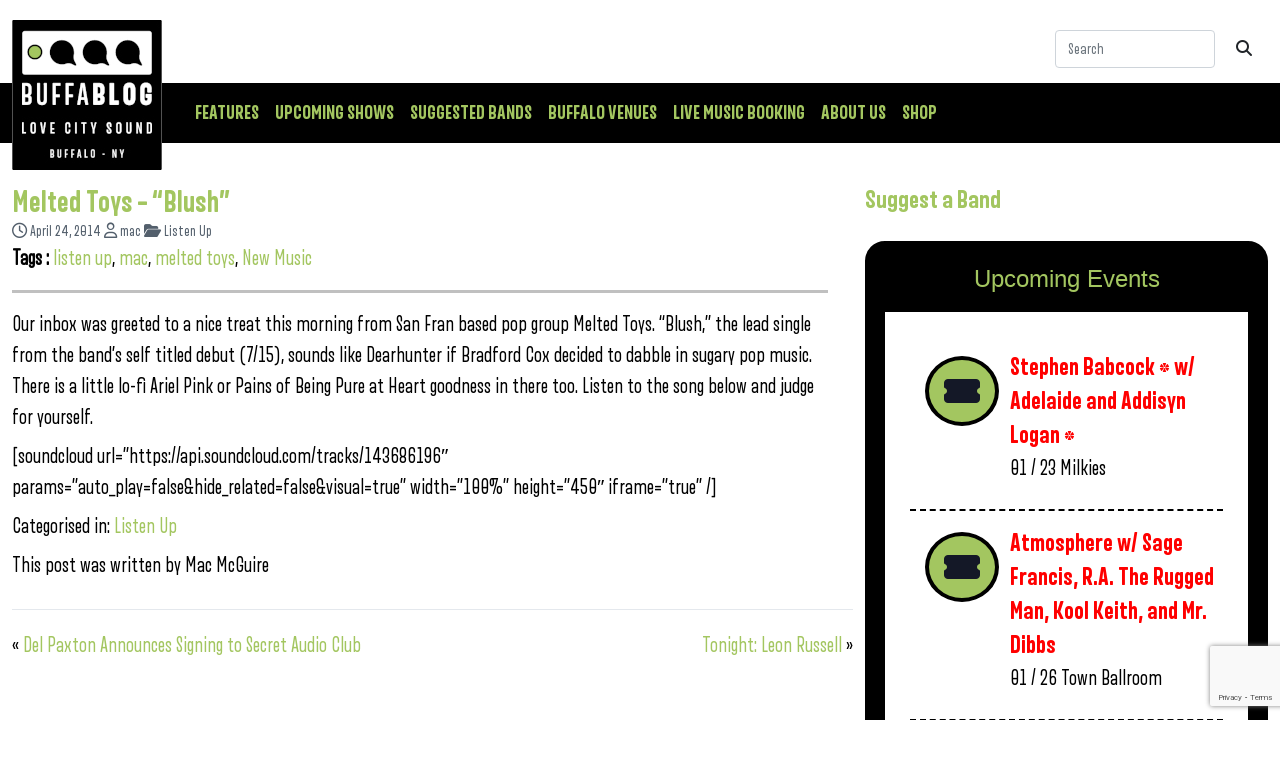

--- FILE ---
content_type: text/html; charset=UTF-8
request_url: https://buffablog.com/melted-toys-blush/
body_size: 21726
content:
<!doctype html>
<html dir="ltr" lang="en-US" prefix="og: https://ogp.me/ns#" class="no-js">
<head>
<meta charset="UTF-8">
<script type="text/javascript">
/* <![CDATA[ */
var gform;gform||(document.addEventListener("gform_main_scripts_loaded",function(){gform.scriptsLoaded=!0}),document.addEventListener("gform/theme/scripts_loaded",function(){gform.themeScriptsLoaded=!0}),window.addEventListener("DOMContentLoaded",function(){gform.domLoaded=!0}),gform={domLoaded:!1,scriptsLoaded:!1,themeScriptsLoaded:!1,isFormEditor:()=>"function"==typeof InitializeEditor,callIfLoaded:function(o){return!(!gform.domLoaded||!gform.scriptsLoaded||!gform.themeScriptsLoaded&&!gform.isFormEditor()||(gform.isFormEditor()&&console.warn("The use of gform.initializeOnLoaded() is deprecated in the form editor context and will be removed in Gravity Forms 3.1."),o(),0))},initializeOnLoaded:function(o){gform.callIfLoaded(o)||(document.addEventListener("gform_main_scripts_loaded",()=>{gform.scriptsLoaded=!0,gform.callIfLoaded(o)}),document.addEventListener("gform/theme/scripts_loaded",()=>{gform.themeScriptsLoaded=!0,gform.callIfLoaded(o)}),window.addEventListener("DOMContentLoaded",()=>{gform.domLoaded=!0,gform.callIfLoaded(o)}))},hooks:{action:{},filter:{}},addAction:function(o,r,e,t){gform.addHook("action",o,r,e,t)},addFilter:function(o,r,e,t){gform.addHook("filter",o,r,e,t)},doAction:function(o){gform.doHook("action",o,arguments)},applyFilters:function(o){return gform.doHook("filter",o,arguments)},removeAction:function(o,r){gform.removeHook("action",o,r)},removeFilter:function(o,r,e){gform.removeHook("filter",o,r,e)},addHook:function(o,r,e,t,n){null==gform.hooks[o][r]&&(gform.hooks[o][r]=[]);var d=gform.hooks[o][r];null==n&&(n=r+"_"+d.length),gform.hooks[o][r].push({tag:n,callable:e,priority:t=null==t?10:t})},doHook:function(r,o,e){var t;if(e=Array.prototype.slice.call(e,1),null!=gform.hooks[r][o]&&((o=gform.hooks[r][o]).sort(function(o,r){return o.priority-r.priority}),o.forEach(function(o){"function"!=typeof(t=o.callable)&&(t=window[t]),"action"==r?t.apply(null,e):e[0]=t.apply(null,e)})),"filter"==r)return e[0]},removeHook:function(o,r,t,n){var e;null!=gform.hooks[o][r]&&(e=(e=gform.hooks[o][r]).filter(function(o,r,e){return!!(null!=n&&n!=o.tag||null!=t&&t!=o.priority)}),gform.hooks[o][r]=e)}});
/* ]]> */
</script>
<meta http-equiv="X-UA-Compatible" content="IE=edge,chrome=1">
<meta name="viewport" content="width=device-width, initial-scale=1.0">
<style>img:is([sizes="auto" i], [sizes^="auto," i]) { contain-intrinsic-size: 3000px 1500px }</style>
<!-- All in One SEO Pro 4.7.2 - aioseo.com -->
<title>Melted Toys – “Blush” - buffaBLOG</title>
<meta name="description" content="Our inbox was greeted to a nice treat this morning from San Fran based pop group Melted Toys. &quot;Blush,&quot; the lead single from the band&#039;s self titled debut (7/15), sounds like Dearhunter if Bradford Cox decided to dabble in sugary pop music. There is a little lo-fi Ariel Pink or Pains of Being Pure at" />
<meta name="robots" content="max-image-preview:large" />
<link rel="canonical" href="https://buffablog.com/melted-toys-blush/" />
<meta name="generator" content="All in One SEO Pro (AIOSEO) 4.7.2" />
<meta property="og:locale" content="en_US" />
<meta property="og:site_name" content="buffaBLOG - Buffalo&#039;s Local Music Blog" />
<meta property="og:type" content="article" />
<meta property="og:title" content="Melted Toys – “Blush” - buffaBLOG" />
<meta property="og:description" content="Our inbox was greeted to a nice treat this morning from San Fran based pop group Melted Toys. &quot;Blush,&quot; the lead single from the band&#039;s self titled debut (7/15), sounds like Dearhunter if Bradford Cox decided to dabble in sugary pop music. There is a little lo-fi Ariel Pink or Pains of Being Pure at" />
<meta property="og:url" content="https://buffablog.com/melted-toys-blush/" />
<meta property="og:image" content="https://buffablog.com/wp-content/uploads/2024/09/buffablog-logo-small.jpg" />
<meta property="og:image:secure_url" content="https://buffablog.com/wp-content/uploads/2024/09/buffablog-logo-small.jpg" />
<meta property="article:published_time" content="2014-04-24T15:10:06+00:00" />
<meta property="article:modified_time" content="2014-04-24T15:14:48+00:00" />
<meta name="twitter:card" content="summary_large_image" />
<meta name="twitter:title" content="Melted Toys – “Blush” - buffaBLOG" />
<meta name="twitter:description" content="Our inbox was greeted to a nice treat this morning from San Fran based pop group Melted Toys. &quot;Blush,&quot; the lead single from the band&#039;s self titled debut (7/15), sounds like Dearhunter if Bradford Cox decided to dabble in sugary pop music. There is a little lo-fi Ariel Pink or Pains of Being Pure at" />
<meta name="twitter:image" content="https://buffablog.com/wp-content/uploads/2024/09/buffablog-logo-small.jpg" />
<script type="application/ld+json" class="aioseo-schema">
{"@context":"https:\/\/schema.org","@graph":[{"@type":"BlogPosting","@id":"https:\/\/buffablog.com\/melted-toys-blush\/#blogposting","name":"Melted Toys \u2013 \u201cBlush\u201d - buffaBLOG","headline":"Melted Toys &#8211; &#8220;Blush&#8221;","author":{"@id":"https:\/\/buffablog.com\/author\/mac\/#author"},"publisher":{"@id":"https:\/\/buffablog.com\/#organization"},"image":{"@type":"ImageObject","url":"https:\/\/buffablog.com\/wp-content\/uploads\/2024\/09\/buffablog-logo-small.jpg","@id":"https:\/\/buffablog.com\/#articleImage","width":150,"height":150},"datePublished":"2014-04-24T10:10:06-04:00","dateModified":"2014-04-24T10:14:48-04:00","inLanguage":"en-US","mainEntityOfPage":{"@id":"https:\/\/buffablog.com\/melted-toys-blush\/#webpage"},"isPartOf":{"@id":"https:\/\/buffablog.com\/melted-toys-blush\/#webpage"},"articleSection":"Listen Up, listen up, mac, melted toys, New Music"},{"@type":"BreadcrumbList","@id":"https:\/\/buffablog.com\/melted-toys-blush\/#breadcrumblist","itemListElement":[{"@type":"ListItem","@id":"https:\/\/buffablog.com\/#listItem","position":1,"name":"Home","item":"https:\/\/buffablog.com\/","nextItem":"https:\/\/buffablog.com\/melted-toys-blush\/#listItem"},{"@type":"ListItem","@id":"https:\/\/buffablog.com\/melted-toys-blush\/#listItem","position":2,"name":"Melted Toys - \"Blush\"","previousItem":"https:\/\/buffablog.com\/#listItem"}]},{"@type":"Organization","@id":"https:\/\/buffablog.com\/#organization","name":"buffaBLOG","description":"Buffalo's Local Music Blog","url":"https:\/\/buffablog.com\/","logo":{"@type":"ImageObject","url":"https:\/\/buffablog.com\/wp-content\/uploads\/2024\/09\/buffablog-logo-small.jpg","@id":"https:\/\/buffablog.com\/melted-toys-blush\/#organizationLogo","width":150,"height":150},"image":{"@id":"https:\/\/buffablog.com\/melted-toys-blush\/#organizationLogo"}},{"@type":"Person","@id":"https:\/\/buffablog.com\/author\/mac\/#author","url":"https:\/\/buffablog.com\/author\/mac\/","name":"Mac McGuire","image":{"@type":"ImageObject","@id":"https:\/\/buffablog.com\/melted-toys-blush\/#authorImage","url":"https:\/\/secure.gravatar.com\/avatar\/d5683716b461715e480fa2642bb5f2688b19699299c5cff3a72f571b408aaeac?s=96&d=mm&r=g","width":96,"height":96,"caption":"Mac McGuire"}},{"@type":"WebPage","@id":"https:\/\/buffablog.com\/melted-toys-blush\/#webpage","url":"https:\/\/buffablog.com\/melted-toys-blush\/","name":"Melted Toys \u2013 \u201cBlush\u201d - buffaBLOG","description":"Our inbox was greeted to a nice treat this morning from San Fran based pop group Melted Toys. \"Blush,\" the lead single from the band's self titled debut (7\/15), sounds like Dearhunter if Bradford Cox decided to dabble in sugary pop music. There is a little lo-fi Ariel Pink or Pains of Being Pure at","inLanguage":"en-US","isPartOf":{"@id":"https:\/\/buffablog.com\/#website"},"breadcrumb":{"@id":"https:\/\/buffablog.com\/melted-toys-blush\/#breadcrumblist"},"author":{"@id":"https:\/\/buffablog.com\/author\/mac\/#author"},"creator":{"@id":"https:\/\/buffablog.com\/author\/mac\/#author"},"datePublished":"2014-04-24T10:10:06-04:00","dateModified":"2014-04-24T10:14:48-04:00"},{"@type":"WebSite","@id":"https:\/\/buffablog.com\/#website","url":"https:\/\/buffablog.com\/","name":"buffaBLOG","description":"Buffalo's Local Music Blog","inLanguage":"en-US","publisher":{"@id":"https:\/\/buffablog.com\/#organization"}}]}
</script>
<!-- All in One SEO Pro -->
<link rel='dns-prefetch' href='//www.google.com' />
<link rel="alternate" type="application/rss+xml" title="buffaBLOG &raquo; Feed" href="https://buffablog.com/feed/" />
<link rel="alternate" type="application/rss+xml" title="buffaBLOG &raquo; Comments Feed" href="https://buffablog.com/comments/feed/" />
<link rel="alternate" type="text/calendar" title="buffaBLOG &raquo; iCal Feed" href="https://buffablog.com/upcomingshows/?ical=1" />
<!-- This site uses the Google Analytics by MonsterInsights plugin v9.11.1 - Using Analytics tracking - https://www.monsterinsights.com/ -->
<script src="//www.googletagmanager.com/gtag/js?id=G-LRRK588X3L"  data-cfasync="false" data-wpfc-render="false" type="text/javascript" async></script>
<script data-cfasync="false" data-wpfc-render="false" type="text/javascript">
var mi_version = '9.11.1';
var mi_track_user = true;
var mi_no_track_reason = '';
var MonsterInsightsDefaultLocations = {"page_location":"https:\/\/buffablog.com\/melted-toys-blush\/"};
if ( typeof MonsterInsightsPrivacyGuardFilter === 'function' ) {
var MonsterInsightsLocations = (typeof MonsterInsightsExcludeQuery === 'object') ? MonsterInsightsPrivacyGuardFilter( MonsterInsightsExcludeQuery ) : MonsterInsightsPrivacyGuardFilter( MonsterInsightsDefaultLocations );
} else {
var MonsterInsightsLocations = (typeof MonsterInsightsExcludeQuery === 'object') ? MonsterInsightsExcludeQuery : MonsterInsightsDefaultLocations;
}
var disableStrs = [
'ga-disable-G-LRRK588X3L',
];
/* Function to detect opted out users */
function __gtagTrackerIsOptedOut() {
for (var index = 0; index < disableStrs.length; index++) {
if (document.cookie.indexOf(disableStrs[index] + '=true') > -1) {
return true;
}
}
return false;
}
/* Disable tracking if the opt-out cookie exists. */
if (__gtagTrackerIsOptedOut()) {
for (var index = 0; index < disableStrs.length; index++) {
window[disableStrs[index]] = true;
}
}
/* Opt-out function */
function __gtagTrackerOptout() {
for (var index = 0; index < disableStrs.length; index++) {
document.cookie = disableStrs[index] + '=true; expires=Thu, 31 Dec 2099 23:59:59 UTC; path=/';
window[disableStrs[index]] = true;
}
}
if ('undefined' === typeof gaOptout) {
function gaOptout() {
__gtagTrackerOptout();
}
}
window.dataLayer = window.dataLayer || [];
window.MonsterInsightsDualTracker = {
helpers: {},
trackers: {},
};
if (mi_track_user) {
function __gtagDataLayer() {
dataLayer.push(arguments);
}
function __gtagTracker(type, name, parameters) {
if (!parameters) {
parameters = {};
}
if (parameters.send_to) {
__gtagDataLayer.apply(null, arguments);
return;
}
if (type === 'event') {
parameters.send_to = monsterinsights_frontend.v4_id;
var hookName = name;
if (typeof parameters['event_category'] !== 'undefined') {
hookName = parameters['event_category'] + ':' + name;
}
if (typeof MonsterInsightsDualTracker.trackers[hookName] !== 'undefined') {
MonsterInsightsDualTracker.trackers[hookName](parameters);
} else {
__gtagDataLayer('event', name, parameters);
}
} else {
__gtagDataLayer.apply(null, arguments);
}
}
__gtagTracker('js', new Date());
__gtagTracker('set', {
'developer_id.dZGIzZG': true,
});
if ( MonsterInsightsLocations.page_location ) {
__gtagTracker('set', MonsterInsightsLocations);
}
__gtagTracker('config', 'G-LRRK588X3L', {"forceSSL":"true","link_attribution":"true"} );
window.gtag = __gtagTracker;										(function () {
/* https://developers.google.com/analytics/devguides/collection/analyticsjs/ */
/* ga and __gaTracker compatibility shim. */
var noopfn = function () {
return null;
};
var newtracker = function () {
return new Tracker();
};
var Tracker = function () {
return null;
};
var p = Tracker.prototype;
p.get = noopfn;
p.set = noopfn;
p.send = function () {
var args = Array.prototype.slice.call(arguments);
args.unshift('send');
__gaTracker.apply(null, args);
};
var __gaTracker = function () {
var len = arguments.length;
if (len === 0) {
return;
}
var f = arguments[len - 1];
if (typeof f !== 'object' || f === null || typeof f.hitCallback !== 'function') {
if ('send' === arguments[0]) {
var hitConverted, hitObject = false, action;
if ('event' === arguments[1]) {
if ('undefined' !== typeof arguments[3]) {
hitObject = {
'eventAction': arguments[3],
'eventCategory': arguments[2],
'eventLabel': arguments[4],
'value': arguments[5] ? arguments[5] : 1,
}
}
}
if ('pageview' === arguments[1]) {
if ('undefined' !== typeof arguments[2]) {
hitObject = {
'eventAction': 'page_view',
'page_path': arguments[2],
}
}
}
if (typeof arguments[2] === 'object') {
hitObject = arguments[2];
}
if (typeof arguments[5] === 'object') {
Object.assign(hitObject, arguments[5]);
}
if ('undefined' !== typeof arguments[1].hitType) {
hitObject = arguments[1];
if ('pageview' === hitObject.hitType) {
hitObject.eventAction = 'page_view';
}
}
if (hitObject) {
action = 'timing' === arguments[1].hitType ? 'timing_complete' : hitObject.eventAction;
hitConverted = mapArgs(hitObject);
__gtagTracker('event', action, hitConverted);
}
}
return;
}
function mapArgs(args) {
var arg, hit = {};
var gaMap = {
'eventCategory': 'event_category',
'eventAction': 'event_action',
'eventLabel': 'event_label',
'eventValue': 'event_value',
'nonInteraction': 'non_interaction',
'timingCategory': 'event_category',
'timingVar': 'name',
'timingValue': 'value',
'timingLabel': 'event_label',
'page': 'page_path',
'location': 'page_location',
'title': 'page_title',
'referrer' : 'page_referrer',
};
for (arg in args) {
if (!(!args.hasOwnProperty(arg) || !gaMap.hasOwnProperty(arg))) {
hit[gaMap[arg]] = args[arg];
} else {
hit[arg] = args[arg];
}
}
return hit;
}
try {
f.hitCallback();
} catch (ex) {
}
};
__gaTracker.create = newtracker;
__gaTracker.getByName = newtracker;
__gaTracker.getAll = function () {
return [];
};
__gaTracker.remove = noopfn;
__gaTracker.loaded = true;
window['__gaTracker'] = __gaTracker;
})();
} else {
console.log("");
(function () {
function __gtagTracker() {
return null;
}
window['__gtagTracker'] = __gtagTracker;
window['gtag'] = __gtagTracker;
})();
}
</script>
<!-- / Google Analytics by MonsterInsights -->
<!-- <link rel='stylesheet' id='jayseventcss-css' href='https://buffablog.com/wp-content/plugins/jays-event-hook/jevent.css?ver=6.8.3' type='text/css' media='all' /> -->
<!-- <link rel='stylesheet' id='fortawesome-css' href='https://buffablog.com/wp-content/themes/ristemplate/libraries/fortawesome/fontawesome-free/css/all.min.css?ver=1.0.0' type='text/css' media='all' /> -->
<!-- <link rel='stylesheet' id='wp-block-library-css' href='https://buffablog.com/wp-includes/css/dist/block-library/style.min.css?ver=6.8.3' type='text/css' media='all' /> -->
<link rel="stylesheet" type="text/css" href="//buffablog.com/wp-content/cache/wpfc-minified/djjj7lg1/hqqkl.css" media="all"/>
<style id='classic-theme-styles-inline-css' type='text/css'>
/*! This file is auto-generated */
.wp-block-button__link{color:#fff;background-color:#32373c;border-radius:9999px;box-shadow:none;text-decoration:none;padding:calc(.667em + 2px) calc(1.333em + 2px);font-size:1.125em}.wp-block-file__button{background:#32373c;color:#fff;text-decoration:none}
</style>
<style id='global-styles-inline-css' type='text/css'>
:root{--wp--preset--aspect-ratio--square: 1;--wp--preset--aspect-ratio--4-3: 4/3;--wp--preset--aspect-ratio--3-4: 3/4;--wp--preset--aspect-ratio--3-2: 3/2;--wp--preset--aspect-ratio--2-3: 2/3;--wp--preset--aspect-ratio--16-9: 16/9;--wp--preset--aspect-ratio--9-16: 9/16;--wp--preset--color--black: #000000;--wp--preset--color--cyan-bluish-gray: #abb8c3;--wp--preset--color--white: #ffffff;--wp--preset--color--pale-pink: #f78da7;--wp--preset--color--vivid-red: #cf2e2e;--wp--preset--color--luminous-vivid-orange: #ff6900;--wp--preset--color--luminous-vivid-amber: #fcb900;--wp--preset--color--light-green-cyan: #7bdcb5;--wp--preset--color--vivid-green-cyan: #00d084;--wp--preset--color--pale-cyan-blue: #8ed1fc;--wp--preset--color--vivid-cyan-blue: #0693e3;--wp--preset--color--vivid-purple: #9b51e0;--wp--preset--gradient--vivid-cyan-blue-to-vivid-purple: linear-gradient(135deg,rgba(6,147,227,1) 0%,rgb(155,81,224) 100%);--wp--preset--gradient--light-green-cyan-to-vivid-green-cyan: linear-gradient(135deg,rgb(122,220,180) 0%,rgb(0,208,130) 100%);--wp--preset--gradient--luminous-vivid-amber-to-luminous-vivid-orange: linear-gradient(135deg,rgba(252,185,0,1) 0%,rgba(255,105,0,1) 100%);--wp--preset--gradient--luminous-vivid-orange-to-vivid-red: linear-gradient(135deg,rgba(255,105,0,1) 0%,rgb(207,46,46) 100%);--wp--preset--gradient--very-light-gray-to-cyan-bluish-gray: linear-gradient(135deg,rgb(238,238,238) 0%,rgb(169,184,195) 100%);--wp--preset--gradient--cool-to-warm-spectrum: linear-gradient(135deg,rgb(74,234,220) 0%,rgb(151,120,209) 20%,rgb(207,42,186) 40%,rgb(238,44,130) 60%,rgb(251,105,98) 80%,rgb(254,248,76) 100%);--wp--preset--gradient--blush-light-purple: linear-gradient(135deg,rgb(255,206,236) 0%,rgb(152,150,240) 100%);--wp--preset--gradient--blush-bordeaux: linear-gradient(135deg,rgb(254,205,165) 0%,rgb(254,45,45) 50%,rgb(107,0,62) 100%);--wp--preset--gradient--luminous-dusk: linear-gradient(135deg,rgb(255,203,112) 0%,rgb(199,81,192) 50%,rgb(65,88,208) 100%);--wp--preset--gradient--pale-ocean: linear-gradient(135deg,rgb(255,245,203) 0%,rgb(182,227,212) 50%,rgb(51,167,181) 100%);--wp--preset--gradient--electric-grass: linear-gradient(135deg,rgb(202,248,128) 0%,rgb(113,206,126) 100%);--wp--preset--gradient--midnight: linear-gradient(135deg,rgb(2,3,129) 0%,rgb(40,116,252) 100%);--wp--preset--font-size--small: 13px;--wp--preset--font-size--medium: 20px;--wp--preset--font-size--large: 36px;--wp--preset--font-size--x-large: 42px;--wp--preset--font-family--inter: "Inter", sans-serif;--wp--preset--font-family--cardo: Cardo;--wp--preset--spacing--20: 0.44rem;--wp--preset--spacing--30: 0.67rem;--wp--preset--spacing--40: 1rem;--wp--preset--spacing--50: 1.5rem;--wp--preset--spacing--60: 2.25rem;--wp--preset--spacing--70: 3.38rem;--wp--preset--spacing--80: 5.06rem;--wp--preset--shadow--natural: 6px 6px 9px rgba(0, 0, 0, 0.2);--wp--preset--shadow--deep: 12px 12px 50px rgba(0, 0, 0, 0.4);--wp--preset--shadow--sharp: 6px 6px 0px rgba(0, 0, 0, 0.2);--wp--preset--shadow--outlined: 6px 6px 0px -3px rgba(255, 255, 255, 1), 6px 6px rgba(0, 0, 0, 1);--wp--preset--shadow--crisp: 6px 6px 0px rgba(0, 0, 0, 1);}:where(.is-layout-flex){gap: 0.5em;}:where(.is-layout-grid){gap: 0.5em;}body .is-layout-flex{display: flex;}.is-layout-flex{flex-wrap: wrap;align-items: center;}.is-layout-flex > :is(*, div){margin: 0;}body .is-layout-grid{display: grid;}.is-layout-grid > :is(*, div){margin: 0;}:where(.wp-block-columns.is-layout-flex){gap: 2em;}:where(.wp-block-columns.is-layout-grid){gap: 2em;}:where(.wp-block-post-template.is-layout-flex){gap: 1.25em;}:where(.wp-block-post-template.is-layout-grid){gap: 1.25em;}.has-black-color{color: var(--wp--preset--color--black) !important;}.has-cyan-bluish-gray-color{color: var(--wp--preset--color--cyan-bluish-gray) !important;}.has-white-color{color: var(--wp--preset--color--white) !important;}.has-pale-pink-color{color: var(--wp--preset--color--pale-pink) !important;}.has-vivid-red-color{color: var(--wp--preset--color--vivid-red) !important;}.has-luminous-vivid-orange-color{color: var(--wp--preset--color--luminous-vivid-orange) !important;}.has-luminous-vivid-amber-color{color: var(--wp--preset--color--luminous-vivid-amber) !important;}.has-light-green-cyan-color{color: var(--wp--preset--color--light-green-cyan) !important;}.has-vivid-green-cyan-color{color: var(--wp--preset--color--vivid-green-cyan) !important;}.has-pale-cyan-blue-color{color: var(--wp--preset--color--pale-cyan-blue) !important;}.has-vivid-cyan-blue-color{color: var(--wp--preset--color--vivid-cyan-blue) !important;}.has-vivid-purple-color{color: var(--wp--preset--color--vivid-purple) !important;}.has-black-background-color{background-color: var(--wp--preset--color--black) !important;}.has-cyan-bluish-gray-background-color{background-color: var(--wp--preset--color--cyan-bluish-gray) !important;}.has-white-background-color{background-color: var(--wp--preset--color--white) !important;}.has-pale-pink-background-color{background-color: var(--wp--preset--color--pale-pink) !important;}.has-vivid-red-background-color{background-color: var(--wp--preset--color--vivid-red) !important;}.has-luminous-vivid-orange-background-color{background-color: var(--wp--preset--color--luminous-vivid-orange) !important;}.has-luminous-vivid-amber-background-color{background-color: var(--wp--preset--color--luminous-vivid-amber) !important;}.has-light-green-cyan-background-color{background-color: var(--wp--preset--color--light-green-cyan) !important;}.has-vivid-green-cyan-background-color{background-color: var(--wp--preset--color--vivid-green-cyan) !important;}.has-pale-cyan-blue-background-color{background-color: var(--wp--preset--color--pale-cyan-blue) !important;}.has-vivid-cyan-blue-background-color{background-color: var(--wp--preset--color--vivid-cyan-blue) !important;}.has-vivid-purple-background-color{background-color: var(--wp--preset--color--vivid-purple) !important;}.has-black-border-color{border-color: var(--wp--preset--color--black) !important;}.has-cyan-bluish-gray-border-color{border-color: var(--wp--preset--color--cyan-bluish-gray) !important;}.has-white-border-color{border-color: var(--wp--preset--color--white) !important;}.has-pale-pink-border-color{border-color: var(--wp--preset--color--pale-pink) !important;}.has-vivid-red-border-color{border-color: var(--wp--preset--color--vivid-red) !important;}.has-luminous-vivid-orange-border-color{border-color: var(--wp--preset--color--luminous-vivid-orange) !important;}.has-luminous-vivid-amber-border-color{border-color: var(--wp--preset--color--luminous-vivid-amber) !important;}.has-light-green-cyan-border-color{border-color: var(--wp--preset--color--light-green-cyan) !important;}.has-vivid-green-cyan-border-color{border-color: var(--wp--preset--color--vivid-green-cyan) !important;}.has-pale-cyan-blue-border-color{border-color: var(--wp--preset--color--pale-cyan-blue) !important;}.has-vivid-cyan-blue-border-color{border-color: var(--wp--preset--color--vivid-cyan-blue) !important;}.has-vivid-purple-border-color{border-color: var(--wp--preset--color--vivid-purple) !important;}.has-vivid-cyan-blue-to-vivid-purple-gradient-background{background: var(--wp--preset--gradient--vivid-cyan-blue-to-vivid-purple) !important;}.has-light-green-cyan-to-vivid-green-cyan-gradient-background{background: var(--wp--preset--gradient--light-green-cyan-to-vivid-green-cyan) !important;}.has-luminous-vivid-amber-to-luminous-vivid-orange-gradient-background{background: var(--wp--preset--gradient--luminous-vivid-amber-to-luminous-vivid-orange) !important;}.has-luminous-vivid-orange-to-vivid-red-gradient-background{background: var(--wp--preset--gradient--luminous-vivid-orange-to-vivid-red) !important;}.has-very-light-gray-to-cyan-bluish-gray-gradient-background{background: var(--wp--preset--gradient--very-light-gray-to-cyan-bluish-gray) !important;}.has-cool-to-warm-spectrum-gradient-background{background: var(--wp--preset--gradient--cool-to-warm-spectrum) !important;}.has-blush-light-purple-gradient-background{background: var(--wp--preset--gradient--blush-light-purple) !important;}.has-blush-bordeaux-gradient-background{background: var(--wp--preset--gradient--blush-bordeaux) !important;}.has-luminous-dusk-gradient-background{background: var(--wp--preset--gradient--luminous-dusk) !important;}.has-pale-ocean-gradient-background{background: var(--wp--preset--gradient--pale-ocean) !important;}.has-electric-grass-gradient-background{background: var(--wp--preset--gradient--electric-grass) !important;}.has-midnight-gradient-background{background: var(--wp--preset--gradient--midnight) !important;}.has-small-font-size{font-size: var(--wp--preset--font-size--small) !important;}.has-medium-font-size{font-size: var(--wp--preset--font-size--medium) !important;}.has-large-font-size{font-size: var(--wp--preset--font-size--large) !important;}.has-x-large-font-size{font-size: var(--wp--preset--font-size--x-large) !important;}
:where(.wp-block-post-template.is-layout-flex){gap: 1.25em;}:where(.wp-block-post-template.is-layout-grid){gap: 1.25em;}
:where(.wp-block-columns.is-layout-flex){gap: 2em;}:where(.wp-block-columns.is-layout-grid){gap: 2em;}
:root :where(.wp-block-pullquote){font-size: 1.5em;line-height: 1.6;}
</style>
<!-- <link rel='stylesheet' id='woocommerce-layout-css' href='https://buffablog.com/wp-content/plugins/woocommerce/assets/css/woocommerce-layout.css?ver=9.4.4' type='text/css' media='all' /> -->
<link rel="stylesheet" type="text/css" href="//buffablog.com/wp-content/cache/wpfc-minified/1sdd7adl/hqqkl.css" media="all"/>
<!-- <link rel='stylesheet' id='woocommerce-smallscreen-css' href='https://buffablog.com/wp-content/plugins/woocommerce/assets/css/woocommerce-smallscreen.css?ver=9.4.4' type='text/css' media='only screen and (max-width: 768px)' /> -->
<link rel="stylesheet" type="text/css" href="//buffablog.com/wp-content/cache/wpfc-minified/qt1hs6cl/hqqkl.css" media="only screen and (max-width: 768px)"/>
<!-- <link rel='stylesheet' id='woocommerce-general-css' href='https://buffablog.com/wp-content/plugins/woocommerce/assets/css/woocommerce.css?ver=9.4.4' type='text/css' media='all' /> -->
<link rel="stylesheet" type="text/css" href="//buffablog.com/wp-content/cache/wpfc-minified/6mvwhlrr/hqqkl.css" media="all"/>
<style id='woocommerce-inline-inline-css' type='text/css'>
.woocommerce form .form-row .required { visibility: visible; }
</style>
<!-- <link rel='stylesheet' id='wp-mapit-leaflet-css-css' href='https://buffablog.com/wp-content/plugins/wp-mapit/wp_mapit/css/leaflet.css?ver=1725464788' type='text/css' media='all' /> -->
<!-- <link rel='stylesheet' id='wp-mapit-leaflet-responsive-popup-css-css' href='https://buffablog.com/wp-content/plugins/wp-mapit/wp_mapit/css/leaflet.responsive.popup.css?ver=1725464788' type='text/css' media='all' /> -->
<!-- <link rel='stylesheet' id='wp-mapit-leaflet-gesture-handling-css-css' href='https://buffablog.com/wp-content/plugins/wp-mapit/wp_mapit/css/leaflet-gesture-handling.css?ver=1725464788' type='text/css' media='all' /> -->
<!-- <link rel='stylesheet' id='wp-mapit-leaflet-fullscreen-css-css' href='https://buffablog.com/wp-content/plugins/wp-mapit/wp_mapit/css/leaflet.fullscreen.css?ver=1725464788' type='text/css' media='all' /> -->
<!-- <link rel='stylesheet' id='wp-mapit-css-css' href='https://buffablog.com/wp-content/plugins/wp-mapit/wp_mapit/css/wp_mapit.css?ver=1725464788' type='text/css' media='all' /> -->
<!-- <link rel='stylesheet' id='bootstrap-css' href='https://buffablog.com/wp-content/themes/ristemplate/libraries/bootstrap/css/bootstrap.min.css?ver=5.0' type='text/css' media='all' /> -->
<!-- <link rel='stylesheet' id='bootstrap-grid-css' href='https://buffablog.com/wp-content/themes/ristemplate/libraries/bootstrap/css/bootstrap-grid.min.css?ver=5.0' type='text/css' media='all' /> -->
<!-- <link rel='stylesheet' id='risstyles-css' href='https://buffablog.com/wp-content/themes/ristemplate/css/risstyles.min.css?ver=1.0.16' type='text/css' media='all' /> -->
<link rel="stylesheet" type="text/css" href="//buffablog.com/wp-content/cache/wpfc-minified/qsji0lhi/hqqkl.css" media="all"/>
<script src='//buffablog.com/wp-content/cache/wpfc-minified/lxwahjjp/hqqkl.js' type="text/javascript"></script>
<!-- <script type="text/javascript" src="https://buffablog.com/wp-content/themes/ristemplate/libraries/bootstrap/js/bootstrap.bundle.min.js?ver=4.0" id="jquery.bootstrap-js"></script> -->
<!-- <script type="text/javascript" src="https://buffablog.com/wp-content/themes/ristemplate/libraries/scrollmagic/ScrollMagic.min.js?ver=2.0.8" id="scrollMagic-js"></script> -->
<!-- <script type="text/javascript" src="https://buffablog.com/wp-content/themes/ristemplate/libraries/scrollmagic/lib/greensock/TweenMax.min.js?ver=2.0.5" id="smTween-js"></script> -->
<!-- <script type="text/javascript" src="https://buffablog.com/wp-content/themes/ristemplate/libraries/scrollmagic/plugins/animation.gsap.min.js?ver=2.0.8" id="smAnimate-js"></script> -->
<!-- <script type="text/javascript" src="https://buffablog.com/wp-content/themes/ristemplate/libraries/scrollmagic/plugins/debug.addIndicators.min.js?ver=2.0.8" id="smIndicate-js"></script> -->
<!-- <script type="text/javascript" src="https://buffablog.com/wp-includes/js/jquery/jquery.min.js?ver=3.7.1" id="jquery-core-js"></script> -->
<!-- <script type="text/javascript" src="https://buffablog.com/wp-includes/js/jquery/jquery-migrate.min.js?ver=3.4.1" id="jquery-migrate-js"></script> -->
<!-- <script type="text/javascript" src="https://buffablog.com/wp-content/themes/ristemplate/js/scripts.min.js?ver=1.0.1" id="ristemplatescripts-js"></script> -->
<!-- <script type="text/javascript" src="https://buffablog.com/wp-content/plugins/google-analytics-for-wordpress/assets/js/frontend-gtag.min.js?ver=9.11.1" id="monsterinsights-frontend-script-js" async="async" data-wp-strategy="async"></script> -->
<script data-cfasync="false" data-wpfc-render="false" type="text/javascript" id='monsterinsights-frontend-script-js-extra'>/* <![CDATA[ */
var monsterinsights_frontend = {"js_events_tracking":"true","download_extensions":"doc,pdf,ppt,zip,xls,docx,pptx,xlsx","inbound_paths":"[{\"path\":\"\\\/go\\\/\",\"label\":\"affiliate\"},{\"path\":\"\\\/recommend\\\/\",\"label\":\"affiliate\"}]","home_url":"https:\/\/buffablog.com","hash_tracking":"false","v4_id":"G-LRRK588X3L"};/* ]]> */
</script>
<script src='//buffablog.com/wp-content/cache/wpfc-minified/mmjji1fb/hqqkl.js' type="text/javascript"></script>
<!-- <script type="text/javascript" src="https://buffablog.com/wp-content/plugins/woocommerce/assets/js/jquery-blockui/jquery.blockUI.min.js?ver=2.7.0-wc.9.4.4" id="jquery-blockui-js" defer="defer" data-wp-strategy="defer"></script> -->
<script type="text/javascript" id="wc-add-to-cart-js-extra">
/* <![CDATA[ */
var wc_add_to_cart_params = {"ajax_url":"\/wp-admin\/admin-ajax.php","wc_ajax_url":"\/?wc-ajax=%%endpoint%%","i18n_view_cart":"View cart","cart_url":"https:\/\/buffablog.com\/cart\/","is_cart":"","cart_redirect_after_add":"no"};
/* ]]> */
</script>
<script src='//buffablog.com/wp-content/cache/wpfc-minified/2mqhi450/hqqkl.js' type="text/javascript"></script>
<!-- <script type="text/javascript" src="https://buffablog.com/wp-content/plugins/woocommerce/assets/js/frontend/add-to-cart.min.js?ver=9.4.4" id="wc-add-to-cart-js" defer="defer" data-wp-strategy="defer"></script> -->
<!-- <script type="text/javascript" src="https://buffablog.com/wp-content/plugins/woocommerce/assets/js/js-cookie/js.cookie.min.js?ver=2.1.4-wc.9.4.4" id="js-cookie-js" defer="defer" data-wp-strategy="defer"></script> -->
<script type="text/javascript" id="woocommerce-js-extra">
/* <![CDATA[ */
var woocommerce_params = {"ajax_url":"\/wp-admin\/admin-ajax.php","wc_ajax_url":"\/?wc-ajax=%%endpoint%%"};
/* ]]> */
</script>
<script src='//buffablog.com/wp-content/cache/wpfc-minified/quy8y5uu/hqqkl.js' type="text/javascript"></script>
<!-- <script type="text/javascript" src="https://buffablog.com/wp-content/plugins/woocommerce/assets/js/frontend/woocommerce.min.js?ver=9.4.4" id="woocommerce-js" defer="defer" data-wp-strategy="defer"></script> -->
<script type="text/javascript" id="WCPAY_ASSETS-js-extra">
/* <![CDATA[ */
var wcpayAssets = {"url":"https:\/\/buffablog.com\/wp-content\/plugins\/woocommerce-payments\/dist\/"};
/* ]]> */
</script>
<link rel="https://api.w.org/" href="https://buffablog.com/wp-json/" /><link rel="alternate" title="JSON" type="application/json" href="https://buffablog.com/wp-json/wp/v2/posts/11206" /><link rel="EditURI" type="application/rsd+xml" title="RSD" href="https://buffablog.com/xmlrpc.php?rsd" />
<meta name="generator" content="WordPress 6.8.3" />
<meta name="generator" content="WooCommerce 9.4.4" />
<link rel='shortlink' href='https://buffablog.com/?p=11206' />
<link rel="alternate" title="oEmbed (JSON)" type="application/json+oembed" href="https://buffablog.com/wp-json/oembed/1.0/embed?url=https%3A%2F%2Fbuffablog.com%2Fmelted-toys-blush%2F" />
<link rel="alternate" title="oEmbed (XML)" type="text/xml+oembed" href="https://buffablog.com/wp-json/oembed/1.0/embed?url=https%3A%2F%2Fbuffablog.com%2Fmelted-toys-blush%2F&#038;format=xml" />
<meta name="tec-api-version" content="v1"><meta name="tec-api-origin" content="https://buffablog.com"><link rel="alternate" href="https://buffablog.com/wp-json/tribe/events/v1/" />	<noscript><style>.woocommerce-product-gallery{ opacity: 1 !important; }</style></noscript>
<style class='wp-fonts-local' type='text/css'>
@font-face{font-family:Inter;font-style:normal;font-weight:300 900;font-display:fallback;src:url('https://buffablog.com/wp-content/plugins/woocommerce/assets/fonts/Inter-VariableFont_slnt,wght.woff2') format('woff2');font-stretch:normal;}
@font-face{font-family:Cardo;font-style:normal;font-weight:400;font-display:fallback;src:url('https://buffablog.com/wp-content/plugins/woocommerce/assets/fonts/cardo_normal_400.woff2') format('woff2');}
</style>
<link rel="icon" href="https://buffablog.com/wp-content/uploads/2024/09/BUFFABLOG-ICON-L.png" sizes="32x32" />
<link rel="icon" href="https://buffablog.com/wp-content/uploads/2024/09/BUFFABLOG-ICON-L.png" sizes="192x192" />
<link rel="apple-touch-icon" href="https://buffablog.com/wp-content/uploads/2024/09/BUFFABLOG-ICON-L.png" />
<meta name="msapplication-TileImage" content="https://buffablog.com/wp-content/uploads/2024/09/BUFFABLOG-ICON-L.png" />
<link rel="apple-touch-icon" sizes="57x57" href="https://buffablog.com/wp-content/themes/ristemplate/img/icons/apple-icon-57x57.png">
<link rel="apple-touch-icon" sizes="60x60" href="https://buffablog.com/wp-content/themes/ristemplate/img/icons/apple-icon-60x60.png">
<link rel="apple-touch-icon" sizes="72x72" href="https://buffablog.com/wp-content/themes/ristemplate/img/icons/apple-icon-72x72.png">
<link rel="apple-touch-icon" sizes="76x76" href="https://buffablog.com/wp-content/themes/ristemplate/img/icons/apple-icon-76x76.png">
<link rel="apple-touch-icon" sizes="114x114" href="https://buffablog.com/wp-content/themes/ristemplate/img/icons/apple-icon-114x114.png">
<link rel="apple-touch-icon" sizes="120x120" href="https://buffablog.com/wp-content/themes/ristemplate/img/icons/apple-icon-120x120.png">
<link rel="apple-touch-icon" sizes="144x144" href="https://buffablog.com/wp-content/themes/ristemplate/img/icons/apple-icon-144x144.png">
<link rel="apple-touch-icon" sizes="152x152" href="https://buffablog.com/wp-content/themes/ristemplate/img/icons/apple-icon-152x152.png">
<link rel="apple-touch-icon" sizes="180x180" href="https://buffablog.com/wp-content/themes/ristemplate/img/icons/apple-icon-180x180.png">
<link rel="icon" type="image/png" sizes="192x192"  href="https://buffablog.com/wp-content/themes/ristemplate/img/icons/android-icon-192x192.png">
<link rel="icon" type="image/png" sizes="32x32" href="https://buffablog.com/wp-content/themes/ristemplate/img/icons/favicon-32x32.png">
<link rel="icon" type="image/png" sizes="96x96" href="https://buffablog.com/wp-content/themes/ristemplate/img/icons/favicon-96x96.png">
<link rel="icon" type="image/png" sizes="16x16" href="https://buffablog.com/wp-content/themes/ristemplate/img/icons/favicon-16x16.png">
<link rel="manifest" href="https://buffablog.com/wp-content/themes/ristemplate/img/icons/manifest.json">
<meta name="msapplication-TileColor" content="#ffffff">
<meta name="msapplication-TileImage" content="https://buffablog.com/wp-content/themes/ristemplate/img/icons/ms-icon-144x144.png">
<meta name="theme-color" content="#ffffff">
<meta name="google-adsense-account" content="ca-pub-4181234334345766">
<script async src="https://pagead2.googlesyndication.com/pagead/js/adsbygoogle.js?client=ca-pub-4181234334345766"
crossorigin="anonymous"></script>
</head>
<body class="wp-singular post-template-default single single-post postid-11206 single-format-standard wp-custom-logo wp-theme-ristemplate fixedtop theme-ristemplate woocommerce-no-js tribe-no-js">
<a href="#post-11206" class="skip">Skip to Content</a>
<div id="top" class="anchor"></div>
<header id="mainNavWrap" class="mainHeader fixed-top container-fluid">
<div class="logoContainer">
<a href="https://buffablog.com/" class="custom-logo-link" rel="home"><img width="150" height="150" src="https://buffablog.com/wp-content/uploads/2024/09/buffablog-logo-small.jpg" class="custom-logo" alt="buffaBLOG" decoding="async" /></a>                    </div>
<div class="row">
<div class="d-none d-lg-flex searchBox justify-content-end"><!-- Search form -->
<form class="d-flex search" method="get" action="https://buffablog.com" role="search">
<input class="form-control me-2 sinput" type="search" name="s"  aria-label="Search" placeholder="Search">
<button class="btn btn-search" type="submit"><i class="fa fa-search"  aria-hidden="true"></i></button>
</form>
<!--# end search form --></div>
<nav class="col-12 navbar navbar-expand-lg navbar-light pe-lg-5" role="navigation" id="mainNav">
<!-- Brand and toggle get grouped for better mobile display -->
<button class="navbar-toggler" type="button" data-bs-toggle="collapse" data-bs-target="#main-menu" aria-controls="main-menu" aria-expanded="false" aria-label="Toggle navigation">
<i class="fas fa-bars"></i>
</button>
<div class="collapse navbar-collapse align-items-end" id="main-menu">
<div class="menu-main-navigation-2-0-container"><ul id="menu-main-navigation-2-0" class="navbar-nav"><li id="menu-item-64340" class="nav-item menu-item menu-item-type-custom menu-item-object-custom menu-item-has-children menu-item-64340 dropdown"><a title="Features" href="#" data-bs-toggle="dropdown" class="nav-link dropdown-toggle" aria-haspopup="true" aria-expanded="false">Features <span class="caret"></span></a>
<ul role="menu" class=" dropdown-menu">
<li id="menu-item-13574" class="nav-item menu-item menu-item-type-taxonomy menu-item-object-category menu-item-13574"><a title="Album Reviews" href="https://buffablog.com/category/album-reviews/" class="nav-link">Album Reviews</a></li>
<li id="menu-item-13577" class="nav-item menu-item menu-item-type-taxonomy menu-item-object-category menu-item-13577"><a title="Album of the Week" href="https://buffablog.com/category/album-of-the-week/" class="nav-link">Album of the Week</a></li>
<li id="menu-item-64343" class="nav-item menu-item menu-item-type-taxonomy menu-item-object-category menu-item-64343"><a title="buffaBLOG Sessions" href="https://buffablog.com/category/buffablog-sessions/" class="nav-link">buffaBLOG Sessions</a></li>
<li id="menu-item-64344" class="nav-item menu-item menu-item-type-taxonomy menu-item-object-category menu-item-64344"><a title="Columns" href="https://buffablog.com/category/columns/" class="nav-link">Columns</a></li>
<li id="menu-item-64858" class="nav-item menu-item menu-item-type-taxonomy menu-item-object-category menu-item-64858"><a title="Interviews" href="https://buffablog.com/category/interviews/" class="nav-link">Interviews</a></li>
<li id="menu-item-64857" class="nav-item menu-item menu-item-type-taxonomy menu-item-object-category menu-item-64857"><a title="Local Music" href="https://buffablog.com/category/buffalo-2/" class="nav-link">Local Music</a></li>
<li id="menu-item-34257" class="nav-item menu-item menu-item-type-custom menu-item-object-custom menu-item-34257"><a title="New Music" href="/tag/new-music/" class="nav-link">New Music</a></li>
<li id="menu-item-64345" class="nav-item menu-item menu-item-type-taxonomy menu-item-object-category menu-item-64345"><a title="Photos" href="https://buffablog.com/category/photos/" class="nav-link">Photos</a></li>
<li id="menu-item-64346" class="nav-item menu-item menu-item-type-custom menu-item-object-custom menu-item-64346"><a title="Western NY Music" href="/tag/fredonia,rochester/" class="nav-link">Western NY Music</a></li>
</ul>
</li>
<li id="menu-item-64347" class="nav-item menu-item menu-item-type-custom menu-item-object-custom menu-item-64347"><a title="Upcoming Shows" href="/upcomingshows" class="nav-link">Upcoming Shows</a></li>
<li id="menu-item-64348" class="nav-item menu-item menu-item-type-taxonomy menu-item-object-category menu-item-64348"><a title="Suggested Bands" href="https://buffablog.com/category/suggested-bands/" class="nav-link">Suggested Bands</a></li>
<li id="menu-item-64360" class="nav-item menu-item menu-item-type-post_type menu-item-object-page menu-item-64360"><a title="Buffalo Venues" href="https://buffablog.com/venues/" class="nav-link">Buffalo Venues</a></li>
<li id="menu-item-64350" class="nav-item menu-item menu-item-type-post_type menu-item-object-page menu-item-64350"><a title="Live Music Booking" href="https://buffablog.com/live-music-booking/" class="nav-link">Live Music Booking</a></li>
<li id="menu-item-55516" class="nav-item menu-item menu-item-type-post_type menu-item-object-page menu-item-55516"><a title="About Us" href="https://buffablog.com/about-us/" class="nav-link">About Us</a></li>
<li id="menu-item-66275" class="nav-item menu-item menu-item-type-post_type menu-item-object-page menu-item-66275"><a title="Shop" href="https://buffablog.com/shop/" class="nav-link">Shop</a></li>
</ul></div>        </div>
</nav><!-- /nav --></div>
</header>
<div class="wrapper container-fluid p-0"><main role="main row" class="row content main maxWidth">
<!-- section -->
<section class="col-lg-8 col-xs-12 pe-0 pl-xs-0">
<div class="menuTrigger"></div>
<a name="section1" class="section1 anchorlink"></a>
<!-- article -->
<article id="post-11206" class="post-11206 post type-post status-publish format-standard hentry category-listeners-digest tag-listen-up tag-mac tag-melted-toys tag-new-music">
<div class="maxWidth">
<!-- post title -->
<h1 class="post-title">
<a href="https://buffablog.com/melted-toys-blush/" title="Melted Toys &#8211; &#8220;Blush&#8221;">Melted Toys &#8211; &#8220;Blush&#8221;</a>
</h1>
<!-- /post title -->
<!-- post details -->
<div class="post-meta full"><i class="far fa-clock"></i>  <span class="date">April 24, 2014</span>
<span class="author"><a href="https://buffablog.com/author/mac/" title=""><i class="far fa-user"></i> mac</a></span>
<span class="category"> <a href="https://buffablog.com/category/listeners-digest/"><i class="fas fa-folder-open"></i> Listen Up</a></span>
<!-- /post details -->
</div>
<!-- /post details -->
<div class="postTags">
<strong>Tags : </strong>
<a href="https://buffablog.com/tag/listen-up/" rel="tag">listen up</a>, <a href="https://buffablog.com/tag/mac/" rel="tag">mac</a>, <a href="https://buffablog.com/tag/melted-toys/" rel="tag">melted toys</a>, <a href="https://buffablog.com/tag/new-music/" rel="tag">New Music</a><br></div>
<hr />
<p>Our inbox was greeted to a nice treat this morning from San Fran based pop group Melted Toys. &#8220;Blush,&#8221; the lead single from the band&#8217;s self titled debut (7/15), sounds like Dearhunter if Bradford Cox decided to dabble in sugary pop music. There is a little lo-fi Ariel Pink or Pains of Being Pure at Heart goodness in there too. Listen to the song below and judge for yourself.</p>
<p>[soundcloud url=&#8221;https://api.soundcloud.com/tracks/143686196&#8243; params=&#8221;auto_play=false&amp;hide_related=false&amp;visual=true&#8221; width=&#8221;100%&#8221; height=&#8221;450&#8243; iframe=&#8221;true&#8221; /]</p>
<p>Categorised in: <a href="https://buffablog.com/category/listeners-digest/" rel="category tag">Listen Up</a></p>
<p>This post was written by Mac McGuire</p>
</div>
</article>
<!-- /article -->
<div class="prevPost">&laquo; <a href="https://buffablog.com/del-paxton-announces-signing-to-secret-audio-club/" rel="prev">Del Paxton Announces Signing to Secret Audio Club</a></div>
<div class="nextPost"><a href="https://buffablog.com/tonight-leon-russell/" rel="next">Tonight: Leon Russell</a> &raquo;</div>
</section>
<!-- /section -->
<!-- sidebar -->
<aside class="sidebar col-lg-4 col-xs-12 pbg" role="complementary">
<div class="sidebar-widget">
<div id="block-2" class="widget_block"><h2><a href="/suggest-a-band/" title="Suggest a Band">Suggest a Band</a></h2></div><div  class="tribe-compatibility-container" >
<div
class="tribe-common tribe-events tribe-events-view tribe-events-view--widget-events-list tribe-events-widget" 		data-js="tribe-events-view"
data-view-rest-url="https://buffablog.com/wp-json/tribe/views/v2/html"
data-view-manage-url="1"
data-view-breakpoint-pointer="75fd0d3b-5d44-4b58-9d35-c43aeccc256e"
>
<div class="tribe-events-widget-events-list">
<script type="application/ld+json">
[{"@context":"http://schema.org","@type":"Event","name":"Stephen Babcock * w/ Adelaide and Addisyn Logan *","description":"","image":"https://buffablog.com/wp-content/uploads/2025/08/Stephen-Babcock-Osaka-e1755699503732.jpg","url":"https://buffablog.com/show/stephen-babcock-w-adelaide-and-addisyn-logan/","eventAttendanceMode":"https://schema.org/OfflineEventAttendanceMode","eventStatus":"https://schema.org/EventScheduled","startDate":"2026-01-23T20:00:00-05:00","endDate":"2026-01-23T23:00:00-05:00","location":{"@type":"Place","name":"Milkies","description":"","url":"","address":{"@type":"PostalAddress","streetAddress":"522 Elmwood Avenue","addressLocality":"Buffalo","addressRegion":"NY","postalCode":"14222","addressCountry":"United States"},"telephone":"(716) 882-5881","sameAs":"https://milkieselmwoodlounge.com/"},"offers":{"@type":"Offer","price":"10","priceCurrency":"USD","url":"https://buffablog.com/show/stephen-babcock-w-adelaide-and-addisyn-logan/","category":"primary","availability":"inStock","validFrom":"2025-12-22T00:00:00+00:00"},"performer":"Organization"},{"@context":"http://schema.org","@type":"Event","name":"Atmosphere w/ Sage Francis, R.A. The Rugged Man, Kool Keith, and Mr. Dibbs","description":"","image":"https://buffablog.com/wp-content/uploads/2025/08/atmosphere2.jpg","url":"https://buffablog.com/show/atmosphere-w-sage-francis-r-a-the-rugged-man-kool-keith-and-mr-dibbs/","eventAttendanceMode":"https://schema.org/OfflineEventAttendanceMode","eventStatus":"https://schema.org/EventScheduled","startDate":"2026-01-26T19:00:00-05:00","endDate":"2026-01-26T22:30:00-05:00","location":{"@type":"Place","name":"Town Ballroom","description":"","url":"","address":{"@type":"PostalAddress","streetAddress":"681 Main St,","addressLocality":"Buffalo","postalCode":"14203","addressCountry":"United States"},"telephone":"","sameAs":""},"offers":{"@type":"Offer","price":"47.55","priceCurrency":"USD","url":"https://buffablog.com/show/atmosphere-w-sage-francis-r-a-the-rugged-man-kool-keith-and-mr-dibbs/","category":"primary","availability":"inStock","validFrom":"2025-11-03T00:00:00+00:00"},"performer":"Organization"},{"@context":"http://schema.org","@type":"Event","name":"Sweet Petunia","description":"","image":"https://buffablog.com/wp-content/uploads/2025/11/sweetpetunia.jpg","url":"https://buffablog.com/show/sweet-petunia/","eventAttendanceMode":"https://schema.org/OfflineEventAttendanceMode","eventStatus":"https://schema.org/EventScheduled","startDate":"2026-01-28T19:00:00-05:00","endDate":"2026-01-28T22:00:00-05:00","location":{"@type":"Place","name":"9th Ward","description":"","url":"","address":{"@type":"PostalAddress","streetAddress":"341 Delaware Ave.","addressLocality":"Buffalo","addressRegion":"NY","postalCode":"14202","addressCountry":"United States"},"telephone":"","sameAs":"https://babevillebuffalo.com/"},"offers":{"@type":"Offer","price":"20","priceCurrency":"USD","url":"https://buffablog.com/show/sweet-petunia/","category":"primary","availability":"inStock","validFrom":"2025-11-30T00:00:00+00:00"},"performer":"Organization"},{"@context":"http://schema.org","@type":"Event","name":"Gatto Black (Release Show) w/ Del Paxton, Sostre! and Thought Trials","description":"","image":"https://buffablog.com/wp-content/uploads/2025/06/gattoblack.jpg","url":"https://buffablog.com/show/gatto-black-release-show-w-del-paxton-sostre-and-thought-trials/","eventAttendanceMode":"https://schema.org/OfflineEventAttendanceMode","eventStatus":"https://schema.org/EventScheduled","startDate":"2026-01-31T20:00:00-05:00","endDate":"2026-01-31T23:30:00-05:00","location":{"@type":"Place","name":"Mohawk Place","description":"","url":"","address":{"@type":"PostalAddress","streetAddress":"47 E. Mohawk St.","addressLocality":"Buffalo","addressRegion":"NY","postalCode":"14203","addressCountry":"United States"},"telephone":"","sameAs":""},"offers":{"@type":"Offer","price":"TBD","priceCurrency":"USD","url":"https://buffablog.com/show/gatto-black-release-show-w-del-paxton-sostre-and-thought-trials/","category":"primary","availability":"inStock","validFrom":"2025-12-22T00:00:00+00:00"},"performer":"Organization"}]
</script>
<script data-js="tribe-events-view-data" type="application/json">
{"slug":"widget-events-list","prev_url":"","next_url":"https:\/\/buffablog.com\/?post_type=tribe_events&eventDisplay=widget-events-list&paged=2","view_class":"Tribe\\Events\\Views\\V2\\Views\\Widgets\\Widget_List_View","view_slug":"widget-events-list","view_label":"View","view":null,"should_manage_url":true,"id":null,"alias-slugs":null,"title":"Melted Toys \u2013 \u201cBlush\u201d - buffaBLOG","limit":"4","no_upcoming_events":false,"featured_events_only":false,"jsonld_enable":true,"tribe_is_list_widget":false,"admin_fields":{"title":{"label":"Title:","type":"text","parent_classes":"","classes":"","dependency":"","id":"widget-tribe-widget-events-list-2-title","name":"widget-tribe-widget-events-list[2][title]","options":[],"placeholder":"","value":null},"limit":{"label":"Show:","type":"number","default":5,"min":1,"max":10,"step":1,"parent_classes":"","classes":"","dependency":"","id":"widget-tribe-widget-events-list-2-limit","name":"widget-tribe-widget-events-list[2][limit]","options":[],"placeholder":"","value":null},"no_upcoming_events":{"label":"Hide this widget if there are no upcoming events.","type":"checkbox","parent_classes":"","classes":"","dependency":"","id":"widget-tribe-widget-events-list-2-no_upcoming_events","name":"widget-tribe-widget-events-list[2][no_upcoming_events]","options":[],"placeholder":"","value":null},"featured_events_only":{"label":"Limit to featured events only","type":"checkbox","parent_classes":"","classes":"","dependency":"","id":"widget-tribe-widget-events-list-2-featured_events_only","name":"widget-tribe-widget-events-list[2][featured_events_only]","options":[],"placeholder":"","value":null},"jsonld_enable":{"label":"Generate JSON-LD data","type":"checkbox","parent_classes":"","classes":"","dependency":"","id":"widget-tribe-widget-events-list-2-jsonld_enable","name":"widget-tribe-widget-events-list[2][jsonld_enable]","options":[],"placeholder":"","value":null}},"events":[71335,70757,71089,71340],"url":"https:\/\/buffablog.com\/?post_type=tribe_events&eventDisplay=widget-events-list","url_event_date":false,"bar":{"keyword":"","date":""},"today":"2026-01-11 00:00:00","now":"2026-01-11 15:21:51","home_url":"https:\/\/buffablog.com","rest_url":"https:\/\/buffablog.com\/wp-json\/tribe\/views\/v2\/html","rest_method":"GET","rest_nonce":"","today_url":"https:\/\/buffablog.com\/?post_type=tribe_events&eventDisplay=widget-events-list&name=melted-toys-blush","today_title":"Click to select today's date","today_label":"Today","prev_label":"","next_label":"","date_formats":{"compact":"n\/j\/Y","month_and_year_compact":"n\/Y","month_and_year":"F Y","time_range_separator":" - ","date_time_separator":" @ "},"messages":[],"start_of_week":"0","header_title":"","header_title_element":"h1","content_title":"","breadcrumbs":[],"backlink":false,"before_events":"","after_events":"\n<!--\nThis calendar is powered by The Events Calendar.\nhttp:\/\/evnt.is\/18wn\n-->\n","display_events_bar":false,"disable_event_search":true,"live_refresh":true,"ical":{"display_link":true,"link":{"url":"https:\/\/buffablog.com\/?post_type=tribe_events&#038;eventDisplay=widget-events-list&#038;ical=1","text":"Export Events","title":"Use this to share calendar data with Google Calendar, Apple iCal and other compatible apps"}},"container_classes":["tribe-common","tribe-events","tribe-events-view","tribe-events-view--widget-events-list","tribe-events-widget"],"container_data":[],"is_past":false,"breakpoints":{"xsmall":500,"medium":768,"full":960},"breakpoint_pointer":"75fd0d3b-5d44-4b58-9d35-c43aeccc256e","is_initial_load":true,"public_views":{"list":{"view_class":"Tribe\\Events\\Views\\V2\\Views\\List_View","view_url":"https:\/\/buffablog.com\/upcomingshows\/list\/","view_label":"List","aria_label":"Display Events in List View"},"month":{"view_class":"Tribe\\Events\\Views\\V2\\Views\\Month_View","view_url":"https:\/\/buffablog.com\/upcomingshows\/month\/","view_label":"Month","aria_label":"Display Events in Month View"},"day":{"view_class":"Tribe\\Events\\Views\\V2\\Views\\Day_View","view_url":"https:\/\/buffablog.com\/upcomingshows\/today\/","view_label":"Day","aria_label":"Display Events in Day View"}},"show_latest_past":false,"past":false,"compatibility_classes":["tribe-compatibility-container"],"view_more_text":"View Calendar","view_more_title":"View more events.","view_more_link":"https:\/\/buffablog.com\/upcomingshows\/","widget_title":"Upcoming Events","hide_if_no_upcoming_events":false,"display":[],"subscribe_links":{"gcal":{"label":"Google Calendar","single_label":"Add to Google Calendar","visible":true,"block_slug":"hasGoogleCalendar"},"ical":{"label":"iCalendar","single_label":"Add to iCalendar","visible":true,"block_slug":"hasiCal"},"outlook-365":{"label":"Outlook 365","single_label":"Outlook 365","visible":true,"block_slug":"hasOutlook365"},"outlook-live":{"label":"Outlook Live","single_label":"Outlook Live","visible":true,"block_slug":"hasOutlookLive"}},"_context":{"slug":"widget-events-list"}}</script>
<header class="tribe-events-widget-events-list__header">
<h2 class="tribe-events-widget-events-list__header-title tribe-common-h6 tribe-common-h--alt">
Upcoming Events					</h2>
</header>
<div class="tribe-events-widget-events-list__events">
<div  class="tribe-common-g-row tribe-events-widget-events-list__event-row" >
<div class="tribe-events-widget-events-list__event-wrapper tribe-common-g-col">
<article  class="tribe-events-widget-events-list__event post-71335 tribe_events type-tribe_events status-publish has-post-thumbnail hentry" >
<div class="tribe-events-widget-events-list__event-details">
<header class="tribe-events-widget-events-list__event-header">
<h3 class="tribe-events-widget-events-list__event-title tribe-common-h7">
<a
href="https://buffablog.com/show/stephen-babcock-w-adelaide-and-addisyn-logan/"
title="Stephen Babcock * w/ Adelaide and Addisyn Logan *"
rel="bookmark"
class="tribe-events-widget-events-list__event-title-link tribe-common-anchor-thin"
>
Stephen Babcock * w/ Adelaide and Addisyn Logan *	</a>
</h3>
<a href="https://buffablog.com/show/stephen-babcock-w-adelaide-and-addisyn-logan/" title="" class="ticketLink"><i class="fas fa-ticket-alt"></i></a>
<time class="buffablog-event-date" datetime="2026-01-23">
01 / 23	</time>
Milkies					
</header>
</div>
</article>
</div>
</div>
<div  class="tribe-common-g-row tribe-events-widget-events-list__event-row" >
<div class="tribe-events-widget-events-list__event-wrapper tribe-common-g-col">
<article  class="tribe-events-widget-events-list__event post-70757 tribe_events type-tribe_events status-publish has-post-thumbnail hentry" >
<div class="tribe-events-widget-events-list__event-details">
<header class="tribe-events-widget-events-list__event-header">
<h3 class="tribe-events-widget-events-list__event-title tribe-common-h7">
<a
href="https://buffablog.com/show/atmosphere-w-sage-francis-r-a-the-rugged-man-kool-keith-and-mr-dibbs/"
title="Atmosphere w/ Sage Francis, R.A. The Rugged Man, Kool Keith, and Mr. Dibbs"
rel="bookmark"
class="tribe-events-widget-events-list__event-title-link tribe-common-anchor-thin"
>
Atmosphere w/ Sage Francis, R.A. The Rugged Man, Kool Keith, and Mr. Dibbs	</a>
</h3>
<a href="https://buffablog.com/show/atmosphere-w-sage-francis-r-a-the-rugged-man-kool-keith-and-mr-dibbs/" title="" class="ticketLink"><i class="fas fa-ticket-alt"></i></a>
<time class="buffablog-event-date" datetime="2026-01-26">
01 / 26	</time>
Town Ballroom					
</header>
</div>
</article>
</div>
</div>
<div  class="tribe-common-g-row tribe-events-widget-events-list__event-row" >
<div class="tribe-events-widget-events-list__event-wrapper tribe-common-g-col">
<article  class="tribe-events-widget-events-list__event post-71089 tribe_events type-tribe_events status-publish has-post-thumbnail hentry" >
<div class="tribe-events-widget-events-list__event-details">
<header class="tribe-events-widget-events-list__event-header">
<h3 class="tribe-events-widget-events-list__event-title tribe-common-h7">
<a
href="https://buffablog.com/show/sweet-petunia/"
title="Sweet Petunia"
rel="bookmark"
class="tribe-events-widget-events-list__event-title-link tribe-common-anchor-thin"
>
Sweet Petunia	</a>
</h3>
<a href="https://buffablog.com/show/sweet-petunia/" title="" class="ticketLink"><i class="fas fa-ticket-alt"></i></a>
<time class="buffablog-event-date" datetime="2026-01-28">
01 / 28	</time>
9th Ward					
</header>
</div>
</article>
</div>
</div>
<div  class="tribe-common-g-row tribe-events-widget-events-list__event-row" >
<div class="tribe-events-widget-events-list__event-wrapper tribe-common-g-col">
<article  class="tribe-events-widget-events-list__event post-71340 tribe_events type-tribe_events status-publish has-post-thumbnail hentry" >
<div class="tribe-events-widget-events-list__event-details">
<header class="tribe-events-widget-events-list__event-header">
<h3 class="tribe-events-widget-events-list__event-title tribe-common-h7">
<a
href="https://buffablog.com/show/gatto-black-release-show-w-del-paxton-sostre-and-thought-trials/"
title="Gatto Black (Release Show) w/ Del Paxton, Sostre! and Thought Trials"
rel="bookmark"
class="tribe-events-widget-events-list__event-title-link tribe-common-anchor-thin"
>
Gatto Black (Release Show) w/ Del Paxton, Sostre! and Thought Trials	</a>
</h3>
<a href="https://buffablog.com/show/gatto-black-release-show-w-del-paxton-sostre-and-thought-trials/" title="" class="ticketLink"><i class="fas fa-ticket-alt"></i></a>
<time class="buffablog-event-date" datetime="2026-01-31">
01 / 31	</time>
Mohawk Place					
</header>
</div>
</article>
</div>
</div>
</div>
<div class="tribe-events-widget-events-list__view-more tribe-common-b1 tribe-common-b2--min-medium">
<a
href="https://buffablog.com/upcomingshows/"
class="tribe-events-widget-events-list__view-more-link tribe-common-anchor-thin"
title="View more events."
>
View Calendar	</a>
</div>
</div>
</div>
</div>
<script class="tribe-events-breakpoints">
( function () {
var completed = false;
function initBreakpoints() {
if ( completed ) {
// This was fired already and completed no need to attach to the event listener.
document.removeEventListener( 'DOMContentLoaded', initBreakpoints );
return;
}
if ( 'undefined' === typeof window.tribe ) {
return;
}
if ( 'undefined' === typeof window.tribe.events ) {
return;
}
if ( 'undefined' === typeof window.tribe.events.views ) {
return;
}
if ( 'undefined' === typeof window.tribe.events.views.breakpoints ) {
return;
}
if ( 'function' !== typeof (window.tribe.events.views.breakpoints.setup) ) {
return;
}
var container = document.querySelectorAll( '[data-view-breakpoint-pointer="75fd0d3b-5d44-4b58-9d35-c43aeccc256e"]' );
if ( ! container ) {
return;
}
window.tribe.events.views.breakpoints.setup( container );
completed = true;
// This was fired already and completed no need to attach to the event listener.
document.removeEventListener( 'DOMContentLoaded', initBreakpoints );
}
// Try to init the breakpoints right away.
initBreakpoints();
document.addEventListener( 'DOMContentLoaded', initBreakpoints );
})();
</script>
<script data-js='tribe-events-view-nonce-data' type='application/json'>{"tvn1":"5aee8fdee2","tvn2":""}</script><div id="block-11" class="widget_block widget_text"><p></p></div><div id="block-12" class="widget_block"><!-- Main buffaBLOG ad -->
<ins class="adsbygoogle"
style="display:block"
data-ad-client="ca-pub-4181234334345766"
data-ad-slot="2550357972"
data-ad-format="auto"
data-full-width-responsive="true"></ins>
<script>
(adsbygoogle = window.adsbygoogle || []).push({});
</script></div></div>
</aside>
<!-- /sidebar -->
</main>
</div>
<!-- /wrapper -->
<!-- footer -->
<footer class="footer container-fluid align-items-center" role="contentinfo">
<div class="bgWrap"></div>
<div class="row w-100 maxWidth mainFooter">
</div>
<div class="row w-100 maxWidth copyrights">
<div id="block-8" class="widget_block col-lg-12 col-xs-12"><p class="float-start">&copy; Copyright 2026 All Rights Reserved</p> <ul id="menu-social-networking-links" class="float-end"><li id="menu-item-13585" class="facebook menu-item menu-item-type-custom menu-item-object-custom menu-item-13585"><a target="_blank" href="https://www.facebook.com/buffablog" title="Follow Buffablog on Facebook"><i class="fab fa-facebook-f"></i></a></li>
<li id="menu-item-13586" class="twitter menu-item menu-item-type-custom menu-item-object-custom menu-item-13586"><a target="_blank" href="https://twitter.com/buffablog" title="Follow Buffablog on Twitter"><i class="fab fa-twitter"></i></a></li>
<li id="menu-item-64263" class="menu-item menu-item-type-custom menu-item-object-custom menu-item-64263"><a href="https://tiktok.com/@buffablog"><i class="fab fa-tiktok"></i></a></li>
<li id="menu-item-13584" class="contact-us menu-item menu-item-type-custom menu-item-object-custom menu-item-13584"><a href="mailto:info@buffablog.com" title="Contact Us"><i class="fas fa-envelope"></i></a></li>
<li id="menu-item-13587" class="youtube menu-item menu-item-type-custom menu-item-object-custom menu-item-13587"><a target="_blank" href="http://www.youtube.com/user/buffablog" title="Buffablog on Youtube"><i class="fab fa-youtube"></i></a></li>
<li id="menu-item-13588" class="heart menu-item menu-item-type-custom menu-item-object-custom menu-item-13588"><a target="_blank" href="http://hypem.com/blog/buffablog/13346"><i class="fas fa-heart"></i></a></li>
<li id="menu-item-13589" class="rss menu-item menu-item-type-custom menu-item-object-custom menu-item-13589"><a target="_blank" href="http://feeds.feedburner.com/buffablog/fWwn"><i class="fas fa-rss"></i></a></li>
<li id="menu-item-66977" class="bluesky menu-item menu-item-type-custom menu-item-object-custom menu-item-66977"><a href="https://bsky.app/profile/buffablog.bsky.social"><i class="fa-brands fa-bluesky"></i></a></li>
</ul></div><div id="block-15" class="widget_block col-lg-12 col-xs-12"><div class="float-end">
<div class='gf_browser_chrome gform_wrapper gform-theme gform-theme--foundation gform-theme--framework gform-theme--orbital' data-form-theme='orbital' data-form-index='0' id='gform_wrapper_5' ><style>#gform_wrapper_5[data-form-index="0"].gform-theme,[data-parent-form="5_0"]{--gf-color-primary: #204ce5;--gf-color-primary-rgb: 32, 76, 229;--gf-color-primary-contrast: #fff;--gf-color-primary-contrast-rgb: 255, 255, 255;--gf-color-primary-darker: #001AB3;--gf-color-primary-lighter: #527EFF;--gf-color-secondary: #fff;--gf-color-secondary-rgb: 255, 255, 255;--gf-color-secondary-contrast: #112337;--gf-color-secondary-contrast-rgb: 17, 35, 55;--gf-color-secondary-darker: #F5F5F5;--gf-color-secondary-lighter: #FFFFFF;--gf-color-out-ctrl-light: rgba(17, 35, 55, 0.1);--gf-color-out-ctrl-light-rgb: 17, 35, 55;--gf-color-out-ctrl-light-darker: rgba(104, 110, 119, 0.35);--gf-color-out-ctrl-light-lighter: #F5F5F5;--gf-color-out-ctrl-dark: #585e6a;--gf-color-out-ctrl-dark-rgb: 88, 94, 106;--gf-color-out-ctrl-dark-darker: #112337;--gf-color-out-ctrl-dark-lighter: rgba(17, 35, 55, 0.65);--gf-color-in-ctrl: #fff;--gf-color-in-ctrl-rgb: 255, 255, 255;--gf-color-in-ctrl-contrast: #112337;--gf-color-in-ctrl-contrast-rgb: 17, 35, 55;--gf-color-in-ctrl-darker: #F5F5F5;--gf-color-in-ctrl-lighter: #FFFFFF;--gf-color-in-ctrl-primary: #204ce5;--gf-color-in-ctrl-primary-rgb: 32, 76, 229;--gf-color-in-ctrl-primary-contrast: #fff;--gf-color-in-ctrl-primary-contrast-rgb: 255, 255, 255;--gf-color-in-ctrl-primary-darker: #001AB3;--gf-color-in-ctrl-primary-lighter: #527EFF;--gf-color-in-ctrl-light: rgba(17, 35, 55, 0.1);--gf-color-in-ctrl-light-rgb: 17, 35, 55;--gf-color-in-ctrl-light-darker: rgba(104, 110, 119, 0.35);--gf-color-in-ctrl-light-lighter: #F5F5F5;--gf-color-in-ctrl-dark: #585e6a;--gf-color-in-ctrl-dark-rgb: 88, 94, 106;--gf-color-in-ctrl-dark-darker: #112337;--gf-color-in-ctrl-dark-lighter: rgba(17, 35, 55, 0.65);--gf-radius: 3px;--gf-font-size-secondary: 14px;--gf-font-size-tertiary: 13px;--gf-icon-ctrl-number: url("data:image/svg+xml,%3Csvg width='8' height='14' viewBox='0 0 8 14' fill='none' xmlns='http://www.w3.org/2000/svg'%3E%3Cpath fill-rule='evenodd' clip-rule='evenodd' d='M4 0C4.26522 5.96046e-08 4.51957 0.105357 4.70711 0.292893L7.70711 3.29289C8.09763 3.68342 8.09763 4.31658 7.70711 4.70711C7.31658 5.09763 6.68342 5.09763 6.29289 4.70711L4 2.41421L1.70711 4.70711C1.31658 5.09763 0.683417 5.09763 0.292893 4.70711C-0.0976311 4.31658 -0.097631 3.68342 0.292893 3.29289L3.29289 0.292893C3.48043 0.105357 3.73478 0 4 0ZM0.292893 9.29289C0.683417 8.90237 1.31658 8.90237 1.70711 9.29289L4 11.5858L6.29289 9.29289C6.68342 8.90237 7.31658 8.90237 7.70711 9.29289C8.09763 9.68342 8.09763 10.3166 7.70711 10.7071L4.70711 13.7071C4.31658 14.0976 3.68342 14.0976 3.29289 13.7071L0.292893 10.7071C-0.0976311 10.3166 -0.0976311 9.68342 0.292893 9.29289Z' fill='rgba(17, 35, 55, 0.65)'/%3E%3C/svg%3E");--gf-icon-ctrl-select: url("data:image/svg+xml,%3Csvg width='10' height='6' viewBox='0 0 10 6' fill='none' xmlns='http://www.w3.org/2000/svg'%3E%3Cpath fill-rule='evenodd' clip-rule='evenodd' d='M0.292893 0.292893C0.683417 -0.097631 1.31658 -0.097631 1.70711 0.292893L5 3.58579L8.29289 0.292893C8.68342 -0.0976311 9.31658 -0.0976311 9.70711 0.292893C10.0976 0.683417 10.0976 1.31658 9.70711 1.70711L5.70711 5.70711C5.31658 6.09763 4.68342 6.09763 4.29289 5.70711L0.292893 1.70711C-0.0976311 1.31658 -0.0976311 0.683418 0.292893 0.292893Z' fill='rgba(17, 35, 55, 0.65)'/%3E%3C/svg%3E");--gf-icon-ctrl-search: url("data:image/svg+xml,%3Csvg width='640' height='640' xmlns='http://www.w3.org/2000/svg'%3E%3Cpath d='M256 128c-70.692 0-128 57.308-128 128 0 70.691 57.308 128 128 128 70.691 0 128-57.309 128-128 0-70.692-57.309-128-128-128zM64 256c0-106.039 85.961-192 192-192s192 85.961 192 192c0 41.466-13.146 79.863-35.498 111.248l154.125 154.125c12.496 12.496 12.496 32.758 0 45.254s-32.758 12.496-45.254 0L367.248 412.502C335.862 434.854 297.467 448 256 448c-106.039 0-192-85.962-192-192z' fill='rgba(17, 35, 55, 0.65)'/%3E%3C/svg%3E");--gf-label-space-y-secondary: var(--gf-label-space-y-md-secondary);--gf-ctrl-border-color: #686e77;--gf-ctrl-size: var(--gf-ctrl-size-md);--gf-ctrl-label-color-primary: #112337;--gf-ctrl-label-color-secondary: #112337;--gf-ctrl-choice-size: var(--gf-ctrl-choice-size-md);--gf-ctrl-checkbox-check-size: var(--gf-ctrl-checkbox-check-size-md);--gf-ctrl-radio-check-size: var(--gf-ctrl-radio-check-size-md);--gf-ctrl-btn-font-size: var(--gf-ctrl-btn-font-size-md);--gf-ctrl-btn-padding-x: var(--gf-ctrl-btn-padding-x-md);--gf-ctrl-btn-size: var(--gf-ctrl-btn-size-md);--gf-ctrl-btn-border-color-secondary: #686e77;--gf-ctrl-file-btn-bg-color-hover: #EBEBEB;--gf-field-img-choice-size: var(--gf-field-img-choice-size-md);--gf-field-img-choice-card-space: var(--gf-field-img-choice-card-space-md);--gf-field-img-choice-check-ind-size: var(--gf-field-img-choice-check-ind-size-md);--gf-field-img-choice-check-ind-icon-size: var(--gf-field-img-choice-check-ind-icon-size-md);--gf-field-pg-steps-number-color: rgba(17, 35, 55, 0.8);}</style><form method='post' enctype='multipart/form-data'  id='gform_5'  action='/melted-toys-blush/' data-formid='5' novalidate><div class='gf_invisible ginput_recaptchav3' data-sitekey='6LfSTscqAAAAAHG8dBJuRPxSAZlQukO8y2I5R8Vs' data-tabindex='0'><input id="input_0ccb4d249aa69678abf7b34cbc036139" class="gfield_recaptcha_response" type="hidden" name="input_0ccb4d249aa69678abf7b34cbc036139" value=""/></div>
<div class='gform-body gform_body'><div id='gform_fields_5' class='gform_fields top_label form_sublabel_above description_below validation_below'><div id="field_5_4" class="gfield gfield--type-section gfield--input-type-section gsection field_sublabel_above gfield--has-description field_description_below field_validation_below gfield_visibility_hidden"  ><div class="admin-hidden-markup"><i class="gform-icon gform-icon--hidden" aria-hidden="true" title="This field is hidden when viewing the form"></i><span>This field is hidden when viewing the form</span></div><h3 class="gsection_title">Next Steps: Sync an Email Add-On</h3><div class='gsection_description' id='gfield_description_5_4'>To get the most out of your form, we suggest that you sync this form with an email add-on. To learn more about your email add-on options, visit the following page (https://www.gravityforms.com/the-8-best-email-plugins-for-wordpress-in-2020/). Important: Delete this tip before you publish the form.</div></div><div id="field_5_1" class="gfield gfield--type-email gfield--input-type-email gfield_contains_required field_sublabel_above gfield--no-description field_description_below field_validation_below gfield_visibility_visible"  ><label class='gfield_label gform-field-label' for='input_5_1'>Email<span class="gfield_required"><span class="gfield_required gfield_required_text">(Required)</span></span></label><div class='ginput_container ginput_container_email'>
<input name='input_1' id='input_5_1' type='email' value='' class='medium'   placeholder='Enter Email Address' aria-required="true" aria-invalid="false"  />
</div></div><div id="field_5_5" class="gfield gfield--type-captcha gfield--input-type-captcha field_sublabel_above gfield--no-description field_description_below field_validation_below gfield_visibility_visible"  ><label class='gfield_label gform-field-label' for='input_5_5'>CAPTCHA</label><div id='input_5_5' class='ginput_container ginput_recaptcha' data-sitekey='6LfSTscqAAAAAHG8dBJuRPxSAZlQukO8y2I5R8Vs'  data-theme='light' data-tabindex='-1' data-size='invisible' data-badge='bottomright'></div></div></div></div>
<div class='gform-footer gform_footer top_label'> <input type='submit' id='gform_submit_button_5' class='gform_button button' onclick='gform.submission.handleButtonClick(this);' data-submission-type='submit' value='Subsribe!'  /> 
<input type='hidden' class='gform_hidden' name='gform_submission_method' data-js='gform_submission_method_5' value='postback' />
<input type='hidden' class='gform_hidden' name='gform_theme' data-js='gform_theme_5' id='gform_theme_5' value='orbital' />
<input type='hidden' class='gform_hidden' name='gform_style_settings' data-js='gform_style_settings_5' id='gform_style_settings_5' value='[]' />
<input type='hidden' class='gform_hidden' name='is_submit_5' value='1' />
<input type='hidden' class='gform_hidden' name='gform_submit' value='5' />
<input type='hidden' class='gform_hidden' name='gform_unique_id' value='' />
<input type='hidden' class='gform_hidden' name='state_5' value='WyJbXSIsImQ0YTY5Mjg3NWUxMDJhNGMwM2QwNWM2NTRiZTc1ZmE5Il0=' />
<input type='hidden' autocomplete='off' class='gform_hidden' name='gform_target_page_number_5' id='gform_target_page_number_5' value='0' />
<input type='hidden' autocomplete='off' class='gform_hidden' name='gform_source_page_number_5' id='gform_source_page_number_5' value='1' />
<input type='hidden' name='gform_field_values' value='' />
</div>
</form>
</div><script type="text/javascript">
/* <![CDATA[ */
gform.initializeOnLoaded( function() {gformInitSpinner( 5, 'https://buffablog.com/wp-content/plugins/gravityforms/images/spinner.svg', false );jQuery('#gform_ajax_frame_5').on('load',function(){var contents = jQuery(this).contents().find('*').html();var is_postback = contents.indexOf('GF_AJAX_POSTBACK') >= 0;if(!is_postback){return;}var form_content = jQuery(this).contents().find('#gform_wrapper_5');var is_confirmation = jQuery(this).contents().find('#gform_confirmation_wrapper_5').length > 0;var is_redirect = contents.indexOf('gformRedirect(){') >= 0;var is_form = form_content.length > 0 && ! is_redirect && ! is_confirmation;var mt = parseInt(jQuery('html').css('margin-top'), 10) + parseInt(jQuery('body').css('margin-top'), 10) + 100;if(is_form){jQuery('#gform_wrapper_5').html(form_content.html());if(form_content.hasClass('gform_validation_error')){jQuery('#gform_wrapper_5').addClass('gform_validation_error');} else {jQuery('#gform_wrapper_5').removeClass('gform_validation_error');}setTimeout( function() { /* delay the scroll by 50 milliseconds to fix a bug in chrome */  }, 50 );if(window['gformInitDatepicker']) {gformInitDatepicker();}if(window['gformInitPriceFields']) {gformInitPriceFields();}var current_page = jQuery('#gform_source_page_number_5').val();gformInitSpinner( 5, 'https://buffablog.com/wp-content/plugins/gravityforms/images/spinner.svg', false );jQuery(document).trigger('gform_page_loaded', [5, current_page]);window['gf_submitting_5'] = false;}else if(!is_redirect){var confirmation_content = jQuery(this).contents().find('.GF_AJAX_POSTBACK').html();if(!confirmation_content){confirmation_content = contents;}jQuery('#gform_wrapper_5').replaceWith(confirmation_content);jQuery(document).trigger('gform_confirmation_loaded', [5]);window['gf_submitting_5'] = false;wp.a11y.speak(jQuery('#gform_confirmation_message_5').text());}else{jQuery('#gform_5').append(contents);if(window['gformRedirect']) {gformRedirect();}}jQuery(document).trigger("gform_pre_post_render", [{ formId: "5", currentPage: "current_page", abort: function() { this.preventDefault(); } }]);        if (event && event.defaultPrevented) {                return;        }        const gformWrapperDiv = document.getElementById( "gform_wrapper_5" );        if ( gformWrapperDiv ) {            const visibilitySpan = document.createElement( "span" );            visibilitySpan.id = "gform_visibility_test_5";            gformWrapperDiv.insertAdjacentElement( "afterend", visibilitySpan );        }        const visibilityTestDiv = document.getElementById( "gform_visibility_test_5" );        let postRenderFired = false;        function triggerPostRender() {            if ( postRenderFired ) {                return;            }            postRenderFired = true;            gform.core.triggerPostRenderEvents( 5, current_page );            if ( visibilityTestDiv ) {                visibilityTestDiv.parentNode.removeChild( visibilityTestDiv );            }        }        function debounce( func, wait, immediate ) {            var timeout;            return function() {                var context = this, args = arguments;                var later = function() {                    timeout = null;                    if ( !immediate ) func.apply( context, args );                };                var callNow = immediate && !timeout;                clearTimeout( timeout );                timeout = setTimeout( later, wait );                if ( callNow ) func.apply( context, args );            };        }        const debouncedTriggerPostRender = debounce( function() {            triggerPostRender();        }, 200 );        if ( visibilityTestDiv && visibilityTestDiv.offsetParent === null ) {            const observer = new MutationObserver( ( mutations ) => {                mutations.forEach( ( mutation ) => {                    if ( mutation.type === 'attributes' && visibilityTestDiv.offsetParent !== null ) {                        debouncedTriggerPostRender();                        observer.disconnect();                    }                });            });            observer.observe( document.body, {                attributes: true,                childList: false,                subtree: true,                attributeFilter: [ 'style', 'class' ],            });        } else {            triggerPostRender();        }    } );} ); 
/* ]]> */
</script>
</div></div>			  </div>
</footer>
<!-- /footer -->
<script type="speculationrules">
{"prefetch":[{"source":"document","where":{"and":[{"href_matches":"\/*"},{"not":{"href_matches":["\/wp-*.php","\/wp-admin\/*","\/wp-content\/uploads\/*","\/wp-content\/*","\/wp-content\/plugins\/*","\/wp-content\/themes\/ristemplate\/*","\/*\\?(.+)"]}},{"not":{"selector_matches":"a[rel~=\"nofollow\"]"}},{"not":{"selector_matches":".no-prefetch, .no-prefetch a"}}]},"eagerness":"conservative"}]}
</script>
<a rel="nofollow" style="display:none" href="https://buffablog.com/?blackhole=fe8d58e4d9" title="Do NOT follow this link or you will be banned from the site!">buffaBLOG</a>
<script>
( function ( body ) {
'use strict';
body.className = body.className.replace( /\btribe-no-js\b/, 'tribe-js' );
} )( document.body );
</script>
<script> /* <![CDATA[ */var tribe_l10n_datatables = {"aria":{"sort_ascending":": activate to sort column ascending","sort_descending":": activate to sort column descending"},"length_menu":"Show _MENU_ entries","empty_table":"No data available in table","info":"Showing _START_ to _END_ of _TOTAL_ entries","info_empty":"Showing 0 to 0 of 0 entries","info_filtered":"(filtered from _MAX_ total entries)","zero_records":"No matching records found","search":"Search:","all_selected_text":"All items on this page were selected. ","select_all_link":"Select all pages","clear_selection":"Clear Selection.","pagination":{"all":"All","next":"Next","previous":"Previous"},"select":{"rows":{"0":"","_":": Selected %d rows","1":": Selected 1 row"}},"datepicker":{"dayNames":["Sunday","Monday","Tuesday","Wednesday","Thursday","Friday","Saturday"],"dayNamesShort":["Sun","Mon","Tue","Wed","Thu","Fri","Sat"],"dayNamesMin":["S","M","T","W","T","F","S"],"monthNames":["January","February","March","April","May","June","July","August","September","October","November","December"],"monthNamesShort":["January","February","March","April","May","June","July","August","September","October","November","December"],"monthNamesMin":["Jan","Feb","Mar","Apr","May","Jun","Jul","Aug","Sep","Oct","Nov","Dec"],"nextText":"Next","prevText":"Prev","currentText":"Today","closeText":"Done","today":"Today","clear":"Clear"}};/* ]]> */ </script>	<script type='text/javascript'>
(function () {
var c = document.body.className;
c = c.replace(/woocommerce-no-js/, 'woocommerce-js');
document.body.className = c;
})();
</script>
<!-- <link rel='stylesheet' id='tec-variables-skeleton-css' href='https://buffablog.com/wp-content/plugins/the-events-calendar/common/build/css/variables-skeleton.css?ver=6.9.10' type='text/css' media='all' /> -->
<!-- <link rel='stylesheet' id='tribe-common-skeleton-style-css' href='https://buffablog.com/wp-content/plugins/the-events-calendar/common/build/css/common-skeleton.css?ver=6.9.10' type='text/css' media='all' /> -->
<!-- <link rel='stylesheet' id='tribe-events-widgets-v2-events-list-skeleton-css' href='https://buffablog.com/wp-content/plugins/the-events-calendar/build/css/widget-events-list-skeleton.css?ver=6.15.11' type='text/css' media='all' /> -->
<!-- <link rel='stylesheet' id='tec-variables-full-css' href='https://buffablog.com/wp-content/plugins/the-events-calendar/common/build/css/variables-full.css?ver=6.9.10' type='text/css' media='all' /> -->
<!-- <link rel='stylesheet' id='tribe-common-full-style-css' href='https://buffablog.com/wp-content/plugins/the-events-calendar/common/build/css/common-full.css?ver=6.9.10' type='text/css' media='all' /> -->
<!-- <link rel='stylesheet' id='tribe-events-widgets-v2-events-list-full-css' href='https://buffablog.com/wp-content/plugins/the-events-calendar/build/css/widget-events-list-full.css?ver=6.15.11' type='text/css' media='all' /> -->
<!-- <link rel='stylesheet' id='wc-blocks-style-css' href='https://buffablog.com/wp-content/plugins/woocommerce/assets/client/blocks/wc-blocks.css?ver=wc-9.4.4' type='text/css' media='all' /> -->
<!-- <link rel='stylesheet' id='gravity_forms_theme_reset-css' href='https://buffablog.com/wp-content/plugins/gravityforms/assets/css/dist/gravity-forms-theme-reset.min.css?ver=2.9.20' type='text/css' media='all' /> -->
<!-- <link rel='stylesheet' id='gravity_forms_theme_foundation-css' href='https://buffablog.com/wp-content/plugins/gravityforms/assets/css/dist/gravity-forms-theme-foundation.min.css?ver=2.9.20' type='text/css' media='all' /> -->
<!-- <link rel='stylesheet' id='gravity_forms_stripe_theme_foundation-css' href='https://buffablog.com/wp-content/plugins/gravityformsstripe/assets/css/dist/theme-foundation.min.css?ver=6.8.3' type='text/css' media='all' /> -->
<!-- <link rel='stylesheet' id='gravity_forms_theme_framework-css' href='https://buffablog.com/wp-content/plugins/gravityforms/assets/css/dist/gravity-forms-theme-framework.min.css?ver=2.9.20' type='text/css' media='all' /> -->
<!-- <link rel='stylesheet' id='gravity_forms_stripe_theme_framework-css' href='https://buffablog.com/wp-content/plugins/gravityformsstripe/assets/css/dist/theme-framework.min.css?ver=6.8.3' type='text/css' media='all' /> -->
<!-- <link rel='stylesheet' id='gravity_forms_orbital_theme-css' href='https://buffablog.com/wp-content/plugins/gravityforms/assets/css/dist/gravity-forms-orbital-theme.min.css?ver=2.9.20' type='text/css' media='all' /> -->
<link rel="stylesheet" type="text/css" href="//buffablog.com/wp-content/cache/wpfc-minified/jmtaxqv5/hqqkl.css" media="all"/>
<script type="text/javascript" src="https://buffablog.com/wp-content/plugins/jays-event-hook/jevent.js?ver=1.0" id="jaysevent-js"></script>
<script type="text/javascript" src="https://buffablog.com/wp-content/plugins/the-events-calendar/common/build/js/user-agent.js?ver=da75d0bdea6dde3898df" id="tec-user-agent-js"></script>
<script type="text/javascript" src="https://buffablog.com/wp-content/plugins/wp-mapit/wp_mapit/js/leaflet.js?ver=1725464788" id="wp-mapit-leaflet-js-js"></script>
<script type="text/javascript" src="https://buffablog.com/wp-content/plugins/wp-mapit/wp_mapit/js/leaflet.responsive.popup.js?ver=1725464788" id="wp-mapit-leaflet-responsive-popup-js-js"></script>
<script type="text/javascript" src="https://buffablog.com/wp-content/plugins/wp-mapit/wp_mapit/js/leaflet-gesture-handling.js?ver=1725464788" id="wp-mapit-leaflet-gesture-handling-js-js"></script>
<script type="text/javascript" src="https://buffablog.com/wp-content/plugins/wp-mapit/wp_mapit/js/Leaflet.fullscreen.min.js?ver=1725464788" id="wp-mapit-leaflet-fullscreen-js-js"></script>
<script type="text/javascript" id="wp-mapit-js-js-extra">
/* <![CDATA[ */
var wp_mapit = {"plugin_attribution":"<strong>Developed by <a href=\"http:\/\/wp-mapit.chandnipatel.in\">WP MAPIT<\/a><\/strong> | "};
/* ]]> */
</script>
<script type="text/javascript" src="https://buffablog.com/wp-content/plugins/wp-mapit/wp_mapit/js/wp_mapit.js?ver=1725464788" id="wp-mapit-js-js"></script>
<script type="text/javascript" src="https://buffablog.com/wp-content/plugins/wp-mapit/wp_mapit/js/wp_mapit_multipin.js?ver=1725464788" id="wp-mapit-multipin-js-js"></script>
<script type="text/javascript" src="https://buffablog.com/wp-content/plugins/woocommerce/assets/js/sourcebuster/sourcebuster.min.js?ver=9.4.4" id="sourcebuster-js-js"></script>
<script type="text/javascript" id="wc-order-attribution-js-extra">
/* <![CDATA[ */
var wc_order_attribution = {"params":{"lifetime":1.0000000000000000818030539140313095458623138256371021270751953125e-5,"session":30,"base64":false,"ajaxurl":"https:\/\/buffablog.com\/wp-admin\/admin-ajax.php","prefix":"wc_order_attribution_","allowTracking":true},"fields":{"source_type":"current.typ","referrer":"current_add.rf","utm_campaign":"current.cmp","utm_source":"current.src","utm_medium":"current.mdm","utm_content":"current.cnt","utm_id":"current.id","utm_term":"current.trm","utm_source_platform":"current.plt","utm_creative_format":"current.fmt","utm_marketing_tactic":"current.tct","session_entry":"current_add.ep","session_start_time":"current_add.fd","session_pages":"session.pgs","session_count":"udata.vst","user_agent":"udata.uag"}};
/* ]]> */
</script>
<script type="text/javascript" src="https://buffablog.com/wp-content/plugins/woocommerce/assets/js/frontend/order-attribution.min.js?ver=9.4.4" id="wc-order-attribution-js"></script>
<script type="text/javascript" id="gforms_recaptcha_recaptcha-js-extra">
/* <![CDATA[ */
var gforms_recaptcha_recaptcha_strings = {"site_key":"6LfSTscqAAAAAHG8dBJuRPxSAZlQukO8y2I5R8Vs","ajaxurl":"https:\/\/buffablog.com\/wp-admin\/admin-ajax.php","nonce":"9eda2b2e5f"};
/* ]]> */
</script>
<script type="text/javascript" src="https://www.google.com/recaptcha/api.js?render=6LfSTscqAAAAAHG8dBJuRPxSAZlQukO8y2I5R8Vs&amp;ver=1.6.0" id="gforms_recaptcha_recaptcha-js"></script>
<script type="text/javascript" src="https://buffablog.com/wp-content/plugins/the-events-calendar/common/build/js/tribe-common.js?ver=9c44e11f3503a33e9540" id="tribe-common-js"></script>
<script type="text/javascript" src="https://buffablog.com/wp-content/plugins/the-events-calendar/common/build/js/utils/query-string.js?ver=694b0604b0c8eafed657" id="tribe-query-string-js"></script>
<script src='https://buffablog.com/wp-content/plugins/the-events-calendar/common/build/js/underscore-before.js'></script>
<script type="text/javascript" src="https://buffablog.com/wp-includes/js/underscore.min.js?ver=1.13.7" id="underscore-js"></script>
<script src='https://buffablog.com/wp-content/plugins/the-events-calendar/common/build/js/underscore-after.js'></script>
<script type="text/javascript" src="https://buffablog.com/wp-includes/js/dist/hooks.min.js?ver=4d63a3d491d11ffd8ac6" id="wp-hooks-js"></script>
<script defer type="text/javascript" src="https://buffablog.com/wp-content/plugins/the-events-calendar/build/js/views/manager.js?ver=0e9ddec90d8a8e019b4e" id="tribe-events-views-v2-manager-js"></script>
<script type="text/javascript" src="https://buffablog.com/wp-content/plugins/the-events-calendar/build/js/views/breakpoints.js?ver=4208de2df2852e0b91ec" id="tribe-events-views-v2-breakpoints-js"></script>
<script type="text/javascript" src="https://buffablog.com/wp-includes/js/dist/dom-ready.min.js?ver=f77871ff7694fffea381" id="wp-dom-ready-js"></script>
<script type="text/javascript" src="https://buffablog.com/wp-includes/js/dist/i18n.min.js?ver=5e580eb46a90c2b997e6" id="wp-i18n-js"></script>
<script type="text/javascript" id="wp-i18n-js-after">
/* <![CDATA[ */
wp.i18n.setLocaleData( { 'text direction\u0004ltr': [ 'ltr' ] } );
wp.i18n.setLocaleData( { 'text direction\u0004ltr': [ 'ltr' ] } );
/* ]]> */
</script>
<script type="text/javascript" src="https://buffablog.com/wp-includes/js/dist/a11y.min.js?ver=3156534cc54473497e14" id="wp-a11y-js"></script>
<script type="text/javascript" defer='defer' src="https://buffablog.com/wp-content/plugins/gravityforms/js/jquery.json.min.js?ver=2.9.20" id="gform_json-js"></script>
<script type="text/javascript" id="gform_gravityforms-js-extra">
/* <![CDATA[ */
var gform_i18n = {"datepicker":{"days":{"monday":"Mo","tuesday":"Tu","wednesday":"We","thursday":"Th","friday":"Fr","saturday":"Sa","sunday":"Su"},"months":{"january":"January","february":"February","march":"March","april":"April","may":"May","june":"June","july":"July","august":"August","september":"September","october":"October","november":"November","december":"December"},"firstDay":0,"iconText":"Select date"}};
var gf_legacy_multi = [];
var gform_gravityforms = {"strings":{"invalid_file_extension":"This type of file is not allowed. Must be one of the following:","delete_file":"Delete this file","in_progress":"in progress","file_exceeds_limit":"File exceeds size limit","illegal_extension":"This type of file is not allowed.","max_reached":"Maximum number of files reached","unknown_error":"There was a problem while saving the file on the server","currently_uploading":"Please wait for the uploading to complete","cancel":"Cancel","cancel_upload":"Cancel this upload","cancelled":"Cancelled","error":"Error","message":"Message"},"vars":{"images_url":"https:\/\/buffablog.com\/wp-content\/plugins\/gravityforms\/images"}};
var gf_global = {"gf_currency_config":{"name":"U.S. Dollar","symbol_left":"$","symbol_right":"","symbol_padding":"","thousand_separator":",","decimal_separator":".","decimals":2,"code":"USD"},"base_url":"https:\/\/buffablog.com\/wp-content\/plugins\/gravityforms","number_formats":[],"spinnerUrl":"https:\/\/buffablog.com\/wp-content\/plugins\/gravityforms\/images\/spinner.svg","version_hash":"0731751e055a6287177d601e1e89de38","strings":{"newRowAdded":"New row added.","rowRemoved":"Row removed","formSaved":"The form has been saved.  The content contains the link to return and complete the form."}};
/* ]]> */
</script>
<script type="text/javascript" defer='defer' src="https://buffablog.com/wp-content/plugins/gravityforms/js/gravityforms.min.js?ver=2.9.20" id="gform_gravityforms-js"></script>
<script type="text/javascript" defer='defer' src="https://www.google.com/recaptcha/api.js?hl=en&amp;ver=6.8.3#038;render=explicit" id="gform_recaptcha-js"></script>
<script type="text/javascript" defer='defer' src="https://buffablog.com/wp-content/plugins/gravityforms/js/placeholders.jquery.min.js?ver=2.9.20" id="gform_placeholder-js"></script>
<script type="text/javascript" defer='defer' src="https://buffablog.com/wp-content/plugins/gravityforms/assets/js/dist/utils.min.js?ver=380b7a5ec0757c78876bc8a59488f2f3" id="gform_gravityforms_utils-js"></script>
<script type="text/javascript" defer='defer' src="https://buffablog.com/wp-content/plugins/gravityforms/assets/js/dist/vendor-theme.min.js?ver=21e5a4db1670166692ac5745329bfc80" id="gform_gravityforms_theme_vendors-js"></script>
<script type="text/javascript" id="gform_gravityforms_theme-js-extra">
/* <![CDATA[ */
var gform_theme_config = {"common":{"form":{"honeypot":{"version_hash":"0731751e055a6287177d601e1e89de38"},"ajax":{"ajaxurl":"https:\/\/buffablog.com\/wp-admin\/admin-ajax.php","ajax_submission_nonce":"454bd6e7ae","i18n":{"step_announcement":"Step %1$s of %2$s, %3$s","unknown_error":"There was an unknown error processing your request. Please try again."}}}},"hmr_dev":"","public_path":"https:\/\/buffablog.com\/wp-content\/plugins\/gravityforms\/assets\/js\/dist\/","config_nonce":"10c35d4f0b"};
/* ]]> */
</script>
<script type="text/javascript" defer='defer' src="https://buffablog.com/wp-content/plugins/gravityforms/assets/js/dist/scripts-theme.min.js?ver=8fa5e6390c795318e567cd2b080e169b" id="gform_gravityforms_theme-js"></script>
<script type="text/javascript" src="https://buffablog.com/wp-content/plugins/gravityformsrecaptcha/js/frontend.min.js?ver=1.6.0" id="gforms_recaptcha_frontend-js"></script>
<script type="text/javascript">
/* <![CDATA[ */
gform.initializeOnLoaded( function() { jQuery(document).on('gform_post_render', function(event, formId, currentPage){if(formId == 5) {if(typeof Placeholders != 'undefined'){
Placeholders.enable();
}} } );jQuery(document).on('gform_post_conditional_logic', function(event, formId, fields, isInit){} ) } ); 
/* ]]> */
</script>
<script type="text/javascript">
/* <![CDATA[ */
gform.initializeOnLoaded( function() {jQuery(document).trigger("gform_pre_post_render", [{ formId: "5", currentPage: "1", abort: function() { this.preventDefault(); } }]);        if (event && event.defaultPrevented) {                return;        }        const gformWrapperDiv = document.getElementById( "gform_wrapper_5" );        if ( gformWrapperDiv ) {            const visibilitySpan = document.createElement( "span" );            visibilitySpan.id = "gform_visibility_test_5";            gformWrapperDiv.insertAdjacentElement( "afterend", visibilitySpan );        }        const visibilityTestDiv = document.getElementById( "gform_visibility_test_5" );        let postRenderFired = false;        function triggerPostRender() {            if ( postRenderFired ) {                return;            }            postRenderFired = true;            gform.core.triggerPostRenderEvents( 5, 1 );            if ( visibilityTestDiv ) {                visibilityTestDiv.parentNode.removeChild( visibilityTestDiv );            }        }        function debounce( func, wait, immediate ) {            var timeout;            return function() {                var context = this, args = arguments;                var later = function() {                    timeout = null;                    if ( !immediate ) func.apply( context, args );                };                var callNow = immediate && !timeout;                clearTimeout( timeout );                timeout = setTimeout( later, wait );                if ( callNow ) func.apply( context, args );            };        }        const debouncedTriggerPostRender = debounce( function() {            triggerPostRender();        }, 200 );        if ( visibilityTestDiv && visibilityTestDiv.offsetParent === null ) {            const observer = new MutationObserver( ( mutations ) => {                mutations.forEach( ( mutation ) => {                    if ( mutation.type === 'attributes' && visibilityTestDiv.offsetParent !== null ) {                        debouncedTriggerPostRender();                        observer.disconnect();                    }                });            });            observer.observe( document.body, {                attributes: true,                childList: false,                subtree: true,                attributeFilter: [ 'style', 'class' ],            });        } else {            triggerPostRender();        }    } ); 
/* ]]> */
</script>
<div id="backtoTop">
<a href="#top" title="click to go back to the top"><i class="fas fa-chevron-up"></i></a>
</div>
</div>
</body>
</html><!-- WP Fastest Cache file was created in 0.909 seconds, on January 11, 2026 @ 3:21 pm -->

--- FILE ---
content_type: text/html; charset=utf-8
request_url: https://www.google.com/recaptcha/api2/anchor?ar=1&k=6LfSTscqAAAAAHG8dBJuRPxSAZlQukO8y2I5R8Vs&co=aHR0cHM6Ly9idWZmYWJsb2cuY29tOjQ0Mw..&hl=en&v=PoyoqOPhxBO7pBk68S4YbpHZ&size=invisible&anchor-ms=20000&execute-ms=30000&cb=4z8vc2tgifqv
body_size: 48962
content:
<!DOCTYPE HTML><html dir="ltr" lang="en"><head><meta http-equiv="Content-Type" content="text/html; charset=UTF-8">
<meta http-equiv="X-UA-Compatible" content="IE=edge">
<title>reCAPTCHA</title>
<style type="text/css">
/* cyrillic-ext */
@font-face {
  font-family: 'Roboto';
  font-style: normal;
  font-weight: 400;
  font-stretch: 100%;
  src: url(//fonts.gstatic.com/s/roboto/v48/KFO7CnqEu92Fr1ME7kSn66aGLdTylUAMa3GUBHMdazTgWw.woff2) format('woff2');
  unicode-range: U+0460-052F, U+1C80-1C8A, U+20B4, U+2DE0-2DFF, U+A640-A69F, U+FE2E-FE2F;
}
/* cyrillic */
@font-face {
  font-family: 'Roboto';
  font-style: normal;
  font-weight: 400;
  font-stretch: 100%;
  src: url(//fonts.gstatic.com/s/roboto/v48/KFO7CnqEu92Fr1ME7kSn66aGLdTylUAMa3iUBHMdazTgWw.woff2) format('woff2');
  unicode-range: U+0301, U+0400-045F, U+0490-0491, U+04B0-04B1, U+2116;
}
/* greek-ext */
@font-face {
  font-family: 'Roboto';
  font-style: normal;
  font-weight: 400;
  font-stretch: 100%;
  src: url(//fonts.gstatic.com/s/roboto/v48/KFO7CnqEu92Fr1ME7kSn66aGLdTylUAMa3CUBHMdazTgWw.woff2) format('woff2');
  unicode-range: U+1F00-1FFF;
}
/* greek */
@font-face {
  font-family: 'Roboto';
  font-style: normal;
  font-weight: 400;
  font-stretch: 100%;
  src: url(//fonts.gstatic.com/s/roboto/v48/KFO7CnqEu92Fr1ME7kSn66aGLdTylUAMa3-UBHMdazTgWw.woff2) format('woff2');
  unicode-range: U+0370-0377, U+037A-037F, U+0384-038A, U+038C, U+038E-03A1, U+03A3-03FF;
}
/* math */
@font-face {
  font-family: 'Roboto';
  font-style: normal;
  font-weight: 400;
  font-stretch: 100%;
  src: url(//fonts.gstatic.com/s/roboto/v48/KFO7CnqEu92Fr1ME7kSn66aGLdTylUAMawCUBHMdazTgWw.woff2) format('woff2');
  unicode-range: U+0302-0303, U+0305, U+0307-0308, U+0310, U+0312, U+0315, U+031A, U+0326-0327, U+032C, U+032F-0330, U+0332-0333, U+0338, U+033A, U+0346, U+034D, U+0391-03A1, U+03A3-03A9, U+03B1-03C9, U+03D1, U+03D5-03D6, U+03F0-03F1, U+03F4-03F5, U+2016-2017, U+2034-2038, U+203C, U+2040, U+2043, U+2047, U+2050, U+2057, U+205F, U+2070-2071, U+2074-208E, U+2090-209C, U+20D0-20DC, U+20E1, U+20E5-20EF, U+2100-2112, U+2114-2115, U+2117-2121, U+2123-214F, U+2190, U+2192, U+2194-21AE, U+21B0-21E5, U+21F1-21F2, U+21F4-2211, U+2213-2214, U+2216-22FF, U+2308-230B, U+2310, U+2319, U+231C-2321, U+2336-237A, U+237C, U+2395, U+239B-23B7, U+23D0, U+23DC-23E1, U+2474-2475, U+25AF, U+25B3, U+25B7, U+25BD, U+25C1, U+25CA, U+25CC, U+25FB, U+266D-266F, U+27C0-27FF, U+2900-2AFF, U+2B0E-2B11, U+2B30-2B4C, U+2BFE, U+3030, U+FF5B, U+FF5D, U+1D400-1D7FF, U+1EE00-1EEFF;
}
/* symbols */
@font-face {
  font-family: 'Roboto';
  font-style: normal;
  font-weight: 400;
  font-stretch: 100%;
  src: url(//fonts.gstatic.com/s/roboto/v48/KFO7CnqEu92Fr1ME7kSn66aGLdTylUAMaxKUBHMdazTgWw.woff2) format('woff2');
  unicode-range: U+0001-000C, U+000E-001F, U+007F-009F, U+20DD-20E0, U+20E2-20E4, U+2150-218F, U+2190, U+2192, U+2194-2199, U+21AF, U+21E6-21F0, U+21F3, U+2218-2219, U+2299, U+22C4-22C6, U+2300-243F, U+2440-244A, U+2460-24FF, U+25A0-27BF, U+2800-28FF, U+2921-2922, U+2981, U+29BF, U+29EB, U+2B00-2BFF, U+4DC0-4DFF, U+FFF9-FFFB, U+10140-1018E, U+10190-1019C, U+101A0, U+101D0-101FD, U+102E0-102FB, U+10E60-10E7E, U+1D2C0-1D2D3, U+1D2E0-1D37F, U+1F000-1F0FF, U+1F100-1F1AD, U+1F1E6-1F1FF, U+1F30D-1F30F, U+1F315, U+1F31C, U+1F31E, U+1F320-1F32C, U+1F336, U+1F378, U+1F37D, U+1F382, U+1F393-1F39F, U+1F3A7-1F3A8, U+1F3AC-1F3AF, U+1F3C2, U+1F3C4-1F3C6, U+1F3CA-1F3CE, U+1F3D4-1F3E0, U+1F3ED, U+1F3F1-1F3F3, U+1F3F5-1F3F7, U+1F408, U+1F415, U+1F41F, U+1F426, U+1F43F, U+1F441-1F442, U+1F444, U+1F446-1F449, U+1F44C-1F44E, U+1F453, U+1F46A, U+1F47D, U+1F4A3, U+1F4B0, U+1F4B3, U+1F4B9, U+1F4BB, U+1F4BF, U+1F4C8-1F4CB, U+1F4D6, U+1F4DA, U+1F4DF, U+1F4E3-1F4E6, U+1F4EA-1F4ED, U+1F4F7, U+1F4F9-1F4FB, U+1F4FD-1F4FE, U+1F503, U+1F507-1F50B, U+1F50D, U+1F512-1F513, U+1F53E-1F54A, U+1F54F-1F5FA, U+1F610, U+1F650-1F67F, U+1F687, U+1F68D, U+1F691, U+1F694, U+1F698, U+1F6AD, U+1F6B2, U+1F6B9-1F6BA, U+1F6BC, U+1F6C6-1F6CF, U+1F6D3-1F6D7, U+1F6E0-1F6EA, U+1F6F0-1F6F3, U+1F6F7-1F6FC, U+1F700-1F7FF, U+1F800-1F80B, U+1F810-1F847, U+1F850-1F859, U+1F860-1F887, U+1F890-1F8AD, U+1F8B0-1F8BB, U+1F8C0-1F8C1, U+1F900-1F90B, U+1F93B, U+1F946, U+1F984, U+1F996, U+1F9E9, U+1FA00-1FA6F, U+1FA70-1FA7C, U+1FA80-1FA89, U+1FA8F-1FAC6, U+1FACE-1FADC, U+1FADF-1FAE9, U+1FAF0-1FAF8, U+1FB00-1FBFF;
}
/* vietnamese */
@font-face {
  font-family: 'Roboto';
  font-style: normal;
  font-weight: 400;
  font-stretch: 100%;
  src: url(//fonts.gstatic.com/s/roboto/v48/KFO7CnqEu92Fr1ME7kSn66aGLdTylUAMa3OUBHMdazTgWw.woff2) format('woff2');
  unicode-range: U+0102-0103, U+0110-0111, U+0128-0129, U+0168-0169, U+01A0-01A1, U+01AF-01B0, U+0300-0301, U+0303-0304, U+0308-0309, U+0323, U+0329, U+1EA0-1EF9, U+20AB;
}
/* latin-ext */
@font-face {
  font-family: 'Roboto';
  font-style: normal;
  font-weight: 400;
  font-stretch: 100%;
  src: url(//fonts.gstatic.com/s/roboto/v48/KFO7CnqEu92Fr1ME7kSn66aGLdTylUAMa3KUBHMdazTgWw.woff2) format('woff2');
  unicode-range: U+0100-02BA, U+02BD-02C5, U+02C7-02CC, U+02CE-02D7, U+02DD-02FF, U+0304, U+0308, U+0329, U+1D00-1DBF, U+1E00-1E9F, U+1EF2-1EFF, U+2020, U+20A0-20AB, U+20AD-20C0, U+2113, U+2C60-2C7F, U+A720-A7FF;
}
/* latin */
@font-face {
  font-family: 'Roboto';
  font-style: normal;
  font-weight: 400;
  font-stretch: 100%;
  src: url(//fonts.gstatic.com/s/roboto/v48/KFO7CnqEu92Fr1ME7kSn66aGLdTylUAMa3yUBHMdazQ.woff2) format('woff2');
  unicode-range: U+0000-00FF, U+0131, U+0152-0153, U+02BB-02BC, U+02C6, U+02DA, U+02DC, U+0304, U+0308, U+0329, U+2000-206F, U+20AC, U+2122, U+2191, U+2193, U+2212, U+2215, U+FEFF, U+FFFD;
}
/* cyrillic-ext */
@font-face {
  font-family: 'Roboto';
  font-style: normal;
  font-weight: 500;
  font-stretch: 100%;
  src: url(//fonts.gstatic.com/s/roboto/v48/KFO7CnqEu92Fr1ME7kSn66aGLdTylUAMa3GUBHMdazTgWw.woff2) format('woff2');
  unicode-range: U+0460-052F, U+1C80-1C8A, U+20B4, U+2DE0-2DFF, U+A640-A69F, U+FE2E-FE2F;
}
/* cyrillic */
@font-face {
  font-family: 'Roboto';
  font-style: normal;
  font-weight: 500;
  font-stretch: 100%;
  src: url(//fonts.gstatic.com/s/roboto/v48/KFO7CnqEu92Fr1ME7kSn66aGLdTylUAMa3iUBHMdazTgWw.woff2) format('woff2');
  unicode-range: U+0301, U+0400-045F, U+0490-0491, U+04B0-04B1, U+2116;
}
/* greek-ext */
@font-face {
  font-family: 'Roboto';
  font-style: normal;
  font-weight: 500;
  font-stretch: 100%;
  src: url(//fonts.gstatic.com/s/roboto/v48/KFO7CnqEu92Fr1ME7kSn66aGLdTylUAMa3CUBHMdazTgWw.woff2) format('woff2');
  unicode-range: U+1F00-1FFF;
}
/* greek */
@font-face {
  font-family: 'Roboto';
  font-style: normal;
  font-weight: 500;
  font-stretch: 100%;
  src: url(//fonts.gstatic.com/s/roboto/v48/KFO7CnqEu92Fr1ME7kSn66aGLdTylUAMa3-UBHMdazTgWw.woff2) format('woff2');
  unicode-range: U+0370-0377, U+037A-037F, U+0384-038A, U+038C, U+038E-03A1, U+03A3-03FF;
}
/* math */
@font-face {
  font-family: 'Roboto';
  font-style: normal;
  font-weight: 500;
  font-stretch: 100%;
  src: url(//fonts.gstatic.com/s/roboto/v48/KFO7CnqEu92Fr1ME7kSn66aGLdTylUAMawCUBHMdazTgWw.woff2) format('woff2');
  unicode-range: U+0302-0303, U+0305, U+0307-0308, U+0310, U+0312, U+0315, U+031A, U+0326-0327, U+032C, U+032F-0330, U+0332-0333, U+0338, U+033A, U+0346, U+034D, U+0391-03A1, U+03A3-03A9, U+03B1-03C9, U+03D1, U+03D5-03D6, U+03F0-03F1, U+03F4-03F5, U+2016-2017, U+2034-2038, U+203C, U+2040, U+2043, U+2047, U+2050, U+2057, U+205F, U+2070-2071, U+2074-208E, U+2090-209C, U+20D0-20DC, U+20E1, U+20E5-20EF, U+2100-2112, U+2114-2115, U+2117-2121, U+2123-214F, U+2190, U+2192, U+2194-21AE, U+21B0-21E5, U+21F1-21F2, U+21F4-2211, U+2213-2214, U+2216-22FF, U+2308-230B, U+2310, U+2319, U+231C-2321, U+2336-237A, U+237C, U+2395, U+239B-23B7, U+23D0, U+23DC-23E1, U+2474-2475, U+25AF, U+25B3, U+25B7, U+25BD, U+25C1, U+25CA, U+25CC, U+25FB, U+266D-266F, U+27C0-27FF, U+2900-2AFF, U+2B0E-2B11, U+2B30-2B4C, U+2BFE, U+3030, U+FF5B, U+FF5D, U+1D400-1D7FF, U+1EE00-1EEFF;
}
/* symbols */
@font-face {
  font-family: 'Roboto';
  font-style: normal;
  font-weight: 500;
  font-stretch: 100%;
  src: url(//fonts.gstatic.com/s/roboto/v48/KFO7CnqEu92Fr1ME7kSn66aGLdTylUAMaxKUBHMdazTgWw.woff2) format('woff2');
  unicode-range: U+0001-000C, U+000E-001F, U+007F-009F, U+20DD-20E0, U+20E2-20E4, U+2150-218F, U+2190, U+2192, U+2194-2199, U+21AF, U+21E6-21F0, U+21F3, U+2218-2219, U+2299, U+22C4-22C6, U+2300-243F, U+2440-244A, U+2460-24FF, U+25A0-27BF, U+2800-28FF, U+2921-2922, U+2981, U+29BF, U+29EB, U+2B00-2BFF, U+4DC0-4DFF, U+FFF9-FFFB, U+10140-1018E, U+10190-1019C, U+101A0, U+101D0-101FD, U+102E0-102FB, U+10E60-10E7E, U+1D2C0-1D2D3, U+1D2E0-1D37F, U+1F000-1F0FF, U+1F100-1F1AD, U+1F1E6-1F1FF, U+1F30D-1F30F, U+1F315, U+1F31C, U+1F31E, U+1F320-1F32C, U+1F336, U+1F378, U+1F37D, U+1F382, U+1F393-1F39F, U+1F3A7-1F3A8, U+1F3AC-1F3AF, U+1F3C2, U+1F3C4-1F3C6, U+1F3CA-1F3CE, U+1F3D4-1F3E0, U+1F3ED, U+1F3F1-1F3F3, U+1F3F5-1F3F7, U+1F408, U+1F415, U+1F41F, U+1F426, U+1F43F, U+1F441-1F442, U+1F444, U+1F446-1F449, U+1F44C-1F44E, U+1F453, U+1F46A, U+1F47D, U+1F4A3, U+1F4B0, U+1F4B3, U+1F4B9, U+1F4BB, U+1F4BF, U+1F4C8-1F4CB, U+1F4D6, U+1F4DA, U+1F4DF, U+1F4E3-1F4E6, U+1F4EA-1F4ED, U+1F4F7, U+1F4F9-1F4FB, U+1F4FD-1F4FE, U+1F503, U+1F507-1F50B, U+1F50D, U+1F512-1F513, U+1F53E-1F54A, U+1F54F-1F5FA, U+1F610, U+1F650-1F67F, U+1F687, U+1F68D, U+1F691, U+1F694, U+1F698, U+1F6AD, U+1F6B2, U+1F6B9-1F6BA, U+1F6BC, U+1F6C6-1F6CF, U+1F6D3-1F6D7, U+1F6E0-1F6EA, U+1F6F0-1F6F3, U+1F6F7-1F6FC, U+1F700-1F7FF, U+1F800-1F80B, U+1F810-1F847, U+1F850-1F859, U+1F860-1F887, U+1F890-1F8AD, U+1F8B0-1F8BB, U+1F8C0-1F8C1, U+1F900-1F90B, U+1F93B, U+1F946, U+1F984, U+1F996, U+1F9E9, U+1FA00-1FA6F, U+1FA70-1FA7C, U+1FA80-1FA89, U+1FA8F-1FAC6, U+1FACE-1FADC, U+1FADF-1FAE9, U+1FAF0-1FAF8, U+1FB00-1FBFF;
}
/* vietnamese */
@font-face {
  font-family: 'Roboto';
  font-style: normal;
  font-weight: 500;
  font-stretch: 100%;
  src: url(//fonts.gstatic.com/s/roboto/v48/KFO7CnqEu92Fr1ME7kSn66aGLdTylUAMa3OUBHMdazTgWw.woff2) format('woff2');
  unicode-range: U+0102-0103, U+0110-0111, U+0128-0129, U+0168-0169, U+01A0-01A1, U+01AF-01B0, U+0300-0301, U+0303-0304, U+0308-0309, U+0323, U+0329, U+1EA0-1EF9, U+20AB;
}
/* latin-ext */
@font-face {
  font-family: 'Roboto';
  font-style: normal;
  font-weight: 500;
  font-stretch: 100%;
  src: url(//fonts.gstatic.com/s/roboto/v48/KFO7CnqEu92Fr1ME7kSn66aGLdTylUAMa3KUBHMdazTgWw.woff2) format('woff2');
  unicode-range: U+0100-02BA, U+02BD-02C5, U+02C7-02CC, U+02CE-02D7, U+02DD-02FF, U+0304, U+0308, U+0329, U+1D00-1DBF, U+1E00-1E9F, U+1EF2-1EFF, U+2020, U+20A0-20AB, U+20AD-20C0, U+2113, U+2C60-2C7F, U+A720-A7FF;
}
/* latin */
@font-face {
  font-family: 'Roboto';
  font-style: normal;
  font-weight: 500;
  font-stretch: 100%;
  src: url(//fonts.gstatic.com/s/roboto/v48/KFO7CnqEu92Fr1ME7kSn66aGLdTylUAMa3yUBHMdazQ.woff2) format('woff2');
  unicode-range: U+0000-00FF, U+0131, U+0152-0153, U+02BB-02BC, U+02C6, U+02DA, U+02DC, U+0304, U+0308, U+0329, U+2000-206F, U+20AC, U+2122, U+2191, U+2193, U+2212, U+2215, U+FEFF, U+FFFD;
}
/* cyrillic-ext */
@font-face {
  font-family: 'Roboto';
  font-style: normal;
  font-weight: 900;
  font-stretch: 100%;
  src: url(//fonts.gstatic.com/s/roboto/v48/KFO7CnqEu92Fr1ME7kSn66aGLdTylUAMa3GUBHMdazTgWw.woff2) format('woff2');
  unicode-range: U+0460-052F, U+1C80-1C8A, U+20B4, U+2DE0-2DFF, U+A640-A69F, U+FE2E-FE2F;
}
/* cyrillic */
@font-face {
  font-family: 'Roboto';
  font-style: normal;
  font-weight: 900;
  font-stretch: 100%;
  src: url(//fonts.gstatic.com/s/roboto/v48/KFO7CnqEu92Fr1ME7kSn66aGLdTylUAMa3iUBHMdazTgWw.woff2) format('woff2');
  unicode-range: U+0301, U+0400-045F, U+0490-0491, U+04B0-04B1, U+2116;
}
/* greek-ext */
@font-face {
  font-family: 'Roboto';
  font-style: normal;
  font-weight: 900;
  font-stretch: 100%;
  src: url(//fonts.gstatic.com/s/roboto/v48/KFO7CnqEu92Fr1ME7kSn66aGLdTylUAMa3CUBHMdazTgWw.woff2) format('woff2');
  unicode-range: U+1F00-1FFF;
}
/* greek */
@font-face {
  font-family: 'Roboto';
  font-style: normal;
  font-weight: 900;
  font-stretch: 100%;
  src: url(//fonts.gstatic.com/s/roboto/v48/KFO7CnqEu92Fr1ME7kSn66aGLdTylUAMa3-UBHMdazTgWw.woff2) format('woff2');
  unicode-range: U+0370-0377, U+037A-037F, U+0384-038A, U+038C, U+038E-03A1, U+03A3-03FF;
}
/* math */
@font-face {
  font-family: 'Roboto';
  font-style: normal;
  font-weight: 900;
  font-stretch: 100%;
  src: url(//fonts.gstatic.com/s/roboto/v48/KFO7CnqEu92Fr1ME7kSn66aGLdTylUAMawCUBHMdazTgWw.woff2) format('woff2');
  unicode-range: U+0302-0303, U+0305, U+0307-0308, U+0310, U+0312, U+0315, U+031A, U+0326-0327, U+032C, U+032F-0330, U+0332-0333, U+0338, U+033A, U+0346, U+034D, U+0391-03A1, U+03A3-03A9, U+03B1-03C9, U+03D1, U+03D5-03D6, U+03F0-03F1, U+03F4-03F5, U+2016-2017, U+2034-2038, U+203C, U+2040, U+2043, U+2047, U+2050, U+2057, U+205F, U+2070-2071, U+2074-208E, U+2090-209C, U+20D0-20DC, U+20E1, U+20E5-20EF, U+2100-2112, U+2114-2115, U+2117-2121, U+2123-214F, U+2190, U+2192, U+2194-21AE, U+21B0-21E5, U+21F1-21F2, U+21F4-2211, U+2213-2214, U+2216-22FF, U+2308-230B, U+2310, U+2319, U+231C-2321, U+2336-237A, U+237C, U+2395, U+239B-23B7, U+23D0, U+23DC-23E1, U+2474-2475, U+25AF, U+25B3, U+25B7, U+25BD, U+25C1, U+25CA, U+25CC, U+25FB, U+266D-266F, U+27C0-27FF, U+2900-2AFF, U+2B0E-2B11, U+2B30-2B4C, U+2BFE, U+3030, U+FF5B, U+FF5D, U+1D400-1D7FF, U+1EE00-1EEFF;
}
/* symbols */
@font-face {
  font-family: 'Roboto';
  font-style: normal;
  font-weight: 900;
  font-stretch: 100%;
  src: url(//fonts.gstatic.com/s/roboto/v48/KFO7CnqEu92Fr1ME7kSn66aGLdTylUAMaxKUBHMdazTgWw.woff2) format('woff2');
  unicode-range: U+0001-000C, U+000E-001F, U+007F-009F, U+20DD-20E0, U+20E2-20E4, U+2150-218F, U+2190, U+2192, U+2194-2199, U+21AF, U+21E6-21F0, U+21F3, U+2218-2219, U+2299, U+22C4-22C6, U+2300-243F, U+2440-244A, U+2460-24FF, U+25A0-27BF, U+2800-28FF, U+2921-2922, U+2981, U+29BF, U+29EB, U+2B00-2BFF, U+4DC0-4DFF, U+FFF9-FFFB, U+10140-1018E, U+10190-1019C, U+101A0, U+101D0-101FD, U+102E0-102FB, U+10E60-10E7E, U+1D2C0-1D2D3, U+1D2E0-1D37F, U+1F000-1F0FF, U+1F100-1F1AD, U+1F1E6-1F1FF, U+1F30D-1F30F, U+1F315, U+1F31C, U+1F31E, U+1F320-1F32C, U+1F336, U+1F378, U+1F37D, U+1F382, U+1F393-1F39F, U+1F3A7-1F3A8, U+1F3AC-1F3AF, U+1F3C2, U+1F3C4-1F3C6, U+1F3CA-1F3CE, U+1F3D4-1F3E0, U+1F3ED, U+1F3F1-1F3F3, U+1F3F5-1F3F7, U+1F408, U+1F415, U+1F41F, U+1F426, U+1F43F, U+1F441-1F442, U+1F444, U+1F446-1F449, U+1F44C-1F44E, U+1F453, U+1F46A, U+1F47D, U+1F4A3, U+1F4B0, U+1F4B3, U+1F4B9, U+1F4BB, U+1F4BF, U+1F4C8-1F4CB, U+1F4D6, U+1F4DA, U+1F4DF, U+1F4E3-1F4E6, U+1F4EA-1F4ED, U+1F4F7, U+1F4F9-1F4FB, U+1F4FD-1F4FE, U+1F503, U+1F507-1F50B, U+1F50D, U+1F512-1F513, U+1F53E-1F54A, U+1F54F-1F5FA, U+1F610, U+1F650-1F67F, U+1F687, U+1F68D, U+1F691, U+1F694, U+1F698, U+1F6AD, U+1F6B2, U+1F6B9-1F6BA, U+1F6BC, U+1F6C6-1F6CF, U+1F6D3-1F6D7, U+1F6E0-1F6EA, U+1F6F0-1F6F3, U+1F6F7-1F6FC, U+1F700-1F7FF, U+1F800-1F80B, U+1F810-1F847, U+1F850-1F859, U+1F860-1F887, U+1F890-1F8AD, U+1F8B0-1F8BB, U+1F8C0-1F8C1, U+1F900-1F90B, U+1F93B, U+1F946, U+1F984, U+1F996, U+1F9E9, U+1FA00-1FA6F, U+1FA70-1FA7C, U+1FA80-1FA89, U+1FA8F-1FAC6, U+1FACE-1FADC, U+1FADF-1FAE9, U+1FAF0-1FAF8, U+1FB00-1FBFF;
}
/* vietnamese */
@font-face {
  font-family: 'Roboto';
  font-style: normal;
  font-weight: 900;
  font-stretch: 100%;
  src: url(//fonts.gstatic.com/s/roboto/v48/KFO7CnqEu92Fr1ME7kSn66aGLdTylUAMa3OUBHMdazTgWw.woff2) format('woff2');
  unicode-range: U+0102-0103, U+0110-0111, U+0128-0129, U+0168-0169, U+01A0-01A1, U+01AF-01B0, U+0300-0301, U+0303-0304, U+0308-0309, U+0323, U+0329, U+1EA0-1EF9, U+20AB;
}
/* latin-ext */
@font-face {
  font-family: 'Roboto';
  font-style: normal;
  font-weight: 900;
  font-stretch: 100%;
  src: url(//fonts.gstatic.com/s/roboto/v48/KFO7CnqEu92Fr1ME7kSn66aGLdTylUAMa3KUBHMdazTgWw.woff2) format('woff2');
  unicode-range: U+0100-02BA, U+02BD-02C5, U+02C7-02CC, U+02CE-02D7, U+02DD-02FF, U+0304, U+0308, U+0329, U+1D00-1DBF, U+1E00-1E9F, U+1EF2-1EFF, U+2020, U+20A0-20AB, U+20AD-20C0, U+2113, U+2C60-2C7F, U+A720-A7FF;
}
/* latin */
@font-face {
  font-family: 'Roboto';
  font-style: normal;
  font-weight: 900;
  font-stretch: 100%;
  src: url(//fonts.gstatic.com/s/roboto/v48/KFO7CnqEu92Fr1ME7kSn66aGLdTylUAMa3yUBHMdazQ.woff2) format('woff2');
  unicode-range: U+0000-00FF, U+0131, U+0152-0153, U+02BB-02BC, U+02C6, U+02DA, U+02DC, U+0304, U+0308, U+0329, U+2000-206F, U+20AC, U+2122, U+2191, U+2193, U+2212, U+2215, U+FEFF, U+FFFD;
}

</style>
<link rel="stylesheet" type="text/css" href="https://www.gstatic.com/recaptcha/releases/PoyoqOPhxBO7pBk68S4YbpHZ/styles__ltr.css">
<script nonce="9V9YnY2C7firZsBGmuKXlw" type="text/javascript">window['__recaptcha_api'] = 'https://www.google.com/recaptcha/api2/';</script>
<script type="text/javascript" src="https://www.gstatic.com/recaptcha/releases/PoyoqOPhxBO7pBk68S4YbpHZ/recaptcha__en.js" nonce="9V9YnY2C7firZsBGmuKXlw">
      
    </script></head>
<body><div id="rc-anchor-alert" class="rc-anchor-alert"></div>
<input type="hidden" id="recaptcha-token" value="[base64]">
<script type="text/javascript" nonce="9V9YnY2C7firZsBGmuKXlw">
      recaptcha.anchor.Main.init("[\x22ainput\x22,[\x22bgdata\x22,\x22\x22,\[base64]/[base64]/[base64]/[base64]/cjw8ejpyPj4+eil9Y2F0Y2gobCl7dGhyb3cgbDt9fSxIPWZ1bmN0aW9uKHcsdCx6KXtpZih3PT0xOTR8fHc9PTIwOCl0LnZbd10/dC52W3ddLmNvbmNhdCh6KTp0LnZbd109b2Yoeix0KTtlbHNle2lmKHQuYkImJnchPTMxNylyZXR1cm47dz09NjZ8fHc9PTEyMnx8dz09NDcwfHx3PT00NHx8dz09NDE2fHx3PT0zOTd8fHc9PTQyMXx8dz09Njh8fHc9PTcwfHx3PT0xODQ/[base64]/[base64]/[base64]/bmV3IGRbVl0oSlswXSk6cD09Mj9uZXcgZFtWXShKWzBdLEpbMV0pOnA9PTM/bmV3IGRbVl0oSlswXSxKWzFdLEpbMl0pOnA9PTQ/[base64]/[base64]/[base64]/[base64]\x22,\[base64]\x22,\x22K8ONZiwwWwXDk8KYwqXCgn/Cp8O9w4ZREsKAPMKswqwXw63DisK7RsKXw6svw50Gw5h2WGTDripUwo4Aw64Lwq/[base64]/CpMOrfybDlQrCvVsyZMOKw4vCi8KKPARqwpArwr/CpQYvYU7Clj0Fwo9dwol5eHQvKcO+wqTCt8KJwpNEw7rDtcKCJwnCocOtwqd8woTCn1PCrcOfFjrCp8Kvw7Ntw5ICwprCj8Kwwp8Vw6HCil3DqMOXwrNxOCnCtMKFb1bDuEA/T0PCqMO6DMKWWsOtw51rGsKWw75cW2daNTLCoT84ABhgw5dCXFsrTDQmOno1w74yw68BwrMKwqrCsD0iw5Ytw6VjX8OBw70HEsKXCMOow455w55re1p8wrZwAMKww756w7XDpmV+w61VRsKochRHwoDCvsOTacOFwqw2LhoLHMK9LV/[base64]/Cunhxwp4YwoFQw5HDtjPCpMKsNw4qwp0awrzDm8K+wpLCkcOowolwwrDDgsKOw7fDk8KmwpbDnAHCh0V0OzgYwpHDg8OLw5EMUFQrTAbDjAMwJcK/[base64]/CqU4BwoHCkMKbwonChBjDq8O7w6PDo8OjwqJAwoFYKMKPwqvDlsKlM8OYDMOqwrvCt8OQJF3CgiLDqEnCscOLw7lzDm5eD8OawrIrIMKswrLDhsOIXiLDpcObbMO1wrrCuMK/[base64]/CqWLDr20bGMKGDT7Ct003wpIEOxfDjA/[base64]/[base64]/LBTCqUjDngNIaMOfaVLCkQzCqTHCkEzCu3vCgUo0SMOJYsKVwp/DmMKHwqjDriPDrGXCjEDCvMK7w68+HjjDgwfCqBTCgMKdHsObw4t3wqk8dMKlXld3w7tgWHJEwo3Cr8OeP8KgISDDh0fCi8OjwqDCtyhowqTDn1/DmWUENiDDom8PXBfDmsO5J8Ojw6gsw4Alw4cJRSN/JU/Ct8K8w4bClkRtw5bCgjHDvRfDl8Kfw7U9AVQGR8K/w4vDu8KPasOXw7xlwpszw6l9McK/wrNMw7kUwqlWLMOzOB13QMKew4wdwrPDjcO3wpwWw6TDoSLDhgbCssOlEl9KJcOfQ8KfEGtPw59ZwoN1w5AZwo0CwovCnRHDq8OEBcKBw5Ztw6vCssKfYsKnw5jDvjZ+VjLDjxnCkMK5KMKKKcO0Extsw4cww7jDgnoCwonDg09gYMOAQDbCnMO/L8O9RXRmB8Ouw6E8w4ciw6PDkRTDtxNGw7ETWnbCq8OOw6/CvMKCwqg7TCQow5pCwrnDjsOqw6QOwoYWwojCiWY5w6ltw5N+w6o/w4hGw6XCucKoEmDCtCJ7wqwhKgo9woTDn8O8PsKscEbCqcOWJcKUwrnDscOkF8Kaw7LCg8OWwo5uw74/DMKgw5gNwoUBBUBsbGwtPMKdeB3DqcK8d8K8N8Kew7cQw6pxUiAuYcOfw5DDmg0aKsKmw6PCrsOkwofDoCJ2wpPCk0pDwowfw7B4wq3DjMObwr4RdMKYeXASUgfCtQpHw60HAnFqw6bCksKtw5zCmkU6wpbDs8KVNjvCucOgw7jDgsONwp/Cq2jDmsKZU8OhPcK3wpDCpMKYw6XCjcKhw73CjsKRwpNvZwgAwqHDqV/CoQJmcsKCUMKUwrbCvMOiw4ETwpzCvcKJwoQDFyUQFmxrw6Jvw5jDosOQZMKnHgzCs8KAwpfDgcO2KcOzXcKENMO0ecK+RAjDsArChy3DlWvCsMOyGTHDsHDDu8Kiw6Mswr/CkyNswrDDssO/[base64]/DknnCnsOwQMOGMighw5fChcKLOHcDNsKfUWhCw6wAwr8PwpoLdsO0E1zCjcKIw7oyasK+c3NcwrUiwqHCjTZjVsOgBWbChcKjEgfChMOgGkRYw6RGwr8tW8KIw6fCvsOMLMODLTcuw5rDpsO1w74mHcKMw4wBw5zDoS5/R8OiXXHDhcOrKlfDlGXCiQXCqcKZw6DDusOvBmbDk8OXDwVGwqV5Nmd+w50nFkDCiQLCsQh0OMKLUsOUwrLCgk3Cs8KOwo7DrwfCqyzDqUjCpsOqwotIw69FM34/f8KNwrfCiXbCucOwwojCgQB8J2pmTTvDpkxgw5jDrTE6wpN3IQDCh8Kww4PDosOgSibChwzCncKDPcOxPDspwqfDq8OWwq/CjW0XXMObdcKCwrnDhTHClGDDpkfCvRDCrSp2AMKzCGFbFFVtw48SJsOUw7keFsO+YTVib2PDrgLDjsKeFR7CqDBPYMKFL1/CtsKcAVLCtsOOU8KRdzYsw7jCvcOMXRvDp8KpdWbCihhgw40WwoZ1woQVw54cwpIhR1/DvH3CuMOGBiclPRDCpcOowqw1N1vCgsOkcjDCmjTDmcKLNsKZLcKSKsOsw4Vpw7TDkUjCjwjDtj4tw5bDssK5Xyh2w5p8RsOiU8OBw5poQsO0H0YWWX1yw5QMMzvDkDLCvsOPKX3CusODw4PCm8K6NWBUw7nCksOEwo/CgVnCpSAjbisyEcKrCcKnHsOtfMKuwrQ4wqXCnMKsJ8OlY1jDtyZcw64QUsKMwq7Dl8K/wq0OwrF1HynCt1DDhgbDpWrCgy9nwpxNIQY3PFE5w40JfsKpwo/DtmnDpcO1KELDhi7CgS/DjFZKSmYleRsEw4JeNcKSWcOlw6xbVSDCtcOywqbDqkDClMKPbT9cVDHDqcKzw4cSw7oPw5fCtXtyFMKXGMKYcHHDrHoqwoPDscOwwpF2wr5EZcOPw7xsw6MfwrceYcKxwqzDpsKCIMOVLnrClW1mw6jCsEXDosOOw7ETHcOcw4XDm1BqFF7DhCt/[base64]/DvxHCm8OkGAjClXbCpcKlSB3DgMOVacObw77ChcK3wp0Awq8HYF3Dn8OPGyMcwrzDjwnCrHTDm1MtPTdQwp3DlHwQCE7DsGbDgMKdcBk4w4oqHVp+YcOYAMOEPwTCnDvDhMOew5QNwr5+Zlhww4Y8w5/CuA3CkX4dG8KUIH47w4BJbsKcEsK5w6jCuBBTwrBJwpnCmknCj2fDq8OjNXvDiSbCslRow6QqQzzDjcKVw4wrFsOIwqPDrF3CnmvCqkVfXMONcsONf8OnFCExI0FPwrEEwr/Dr0gDCsOUwr3DjMO/[base64]/DusKIwq/[base64]/Do8K6B105E8KEw4dGcl/CksOGOHvCgWBnwr4VwolKw5BhTg8Ww4/Dh8K4ahfDpxE8woPCmwwicsKtwqXCjcKRw6lJw71YasOSEGvCtRDDnG0aTcKYw6k6wpvDk2xZwrV1TcKNw5TCmMKiMBnDo3FjwrfCunFvwqxvR1nDpj/Dh8KNw5rCuEHCgSvDuDR5csK0wp7Cv8K1w4zCrQcNw4vDo8OXWh3CsMO4w4DCoMO4axYHwq7CqhYoHWgKw4DDo8OawozCrmJiLnrDqQfDiMOZJ8KOBlhRw73DrsO/JsK1wo0jw5JYw6/[base64]/w6/[base64]/DjwA4Emsvw7rDq8OTw54hwoEdCMKlwrkSw4jCrMOww7/[base64]/Bho8wpwNw6VPWcK7wpJMY8Kyw4zDsyvDnlfDsTUrw6dqwpDCsk/Dt8OSQsKPwprDiMOVw7c2awLDrhJNwphrwpBfwp1Hw6puP8KQHBXDrMO/w4/CqsKCallLwrVxXDccw6nDmHPCoUkJXMOZLFXDuDHDr8K1wpfDqy41w5HCrcKnw48zbcKZwqHDhjTDpHDDhRIQwqzDqynDs0cOH8OLT8KvwpnDnSDDgDTDpcKvwrgDwqN8BMOew75Gw69nSsKNwrsSJMKjSFJFGcO9C8K+dF1Zw7Epw6XCpcOkwpk4w6vCqCjCthkXMU/DlhnDpcKpwrRzwoTDiGbCqx8jwpHClcKSw7LCqyYJwo7DqFLCgsKkTsKKw73DjcKXwo/[base64]/DlC4XwrnCrMO/[base64]/w7cmBHdfw5wGC10aWyrCnmoqw4PDrsK5w77CucKBSsOebMOVw65Mwo06XkLCshMSHHo9wojDlU8/w4HDjMKLw44bdQdRwrTCmcK8YHHCqMOaLcK4KCjDjjITORLDmcOzL2MhfcKVHErDqsKTBsKmVyPDsGA+w4fDp8OGQsOFwpjDi1XCqsKUcBTClk1mw5FGwqV+w5pgS8OEIWYpT2U9w6IRdTLCrsKHHMKGwqPDv8Oow4Z4E3DDphnDqQRhJy/CsMKdCMKww7QXFMKfbsKGZ8Kjw4A/eRRIbh3Cq8OCw5A8w6fDgsK1wqR+w7Z7w75NQcOtw7cCSsKkw6IQL1TDngJkBTDCk3vCgBciw67CjwPDhsKIw7TCnzULfcKPVms3csOTc8OfwqLDksOzw40ww6DCmsO3dHXDhEFvw5nDkmxbRcKhwoF+wo/CqgfCoWVZfhsTw7vDi8Omw5Nswp4kw5DCn8K9XhvDhMKEwpYDwp4oEMKATQ/[base64]/RsO/HnVEWGhUBxfCjhzCgQnChgXDjFQGXcOlDsKpw7fDmhXDgSHDgsK3FEPClMK3IcOtwqzDqMKGEMOfK8Kgw6ULHxtww7rDkCbDq8Kww5jCqW7Co3TDinJOw7/[base64]/[base64]/enpkwo/DvBvCp3Q4wo8ewqHDocKCV8KYwqMSw4hzc8O1w7l2wo5uw5nDoF7CjMKWwoJZDhVTw69BJCnDsUvDsVNkCAJGw7xULn1YwpQbHcOFbMKrwofDh3XDv8Kwwq7DmMKywp5ccRXChG1Fwoo8FsO2woLCvnBxI0DCicK/McOAEA0zw6LDokrCr2tQwrgGw5zDn8OCbxUmPExxdcOcUsKEKMKFwpLCo8O/[base64]/DuVHCv8O3w6bDmcKvAQ4jVsOFwr/CryzDocKLBHtyw78Gwo/DvV7DtT5NIcOLw4TCrsOOEEXDhcKcYDvDicOUTSrChMOfRHHCtWUwLsKZGcOawrnCrsKjwpnDsHXDpcKawqV/YsO8wq9awp/CkV/DqgzCnsKIByrCrh3Cp8O9MRHDn8Oxw67DoGtjJ8O7JQ3DoMK0a8OrfsK8w70WwrVgwofCssOiwp/DlsKMwpR8w4rCqsO5wrvDk3nDkmFEOiBSRTx3w5p6GMK9w71/woLDh2cXMivDkVQpwqY7wotfwrfDgwzCjCwBw47CoDhgw4TDtgzDqUd/wq5gw4gKw4Q5RlzDpMKOcsOmw4XCh8ONwpF9wpNgUBQ6fz5AYHHCnEIYc8OCwqvCnisZCg/DpS8ndcKWw63Dm8KzdMOKw6Nkw6UswoHDlBdjw5J0fjlAaA1THMOkDMOjwo59wpbDq8K1wr1aD8Klw79OCMO1wplxISddw6xgw7rCg8OWL8OCwqvDvMO5w6HCpcOnUmkRPSbCogBhD8O7wpzDrQ3DoTjDuEvCs8OxwoszLy7Cu3HCq8KjSMOHwoAAwrIBwqfChcO/wqMwbivCrkxMfBtfwo/DpcK8VcOfwr7DtX1ywpVWQDLCksOeT8O/[base64]/Ds8OUWsOqDxjDvABuw7Igwp7Dt8OTaWl7w7TDrsOuIHDDucKHw6/CsmbDpMOWwocuLcOJw7tHZ3/[base64]/Don4/w5oTU8O2woDCicOzKMO3wpzCl3TDn2Zew7tJwqPDlsOTwpFLBcKOw7DDqMKTwogcOMKoWMObdUXDuhXCt8KAw6JPc8OOP8Kdw7EuE8Kqw7jCpntzw47DuCHDsQU7Mg8Mwpc3SsKvw73DhHrDu8KkwoTDtAIFQsOzXsK/UlrDoDfCojwcHGHDvWl6FsOxBxbDgsOowp1UGnDCjmLDrwbCgcO3JsKqE8Knw6PDn8OzwogqP0REwpfCmcONLsOnBAsgw44/w77DigYsw7jCgcKLwrjCksKtw4oqSQNvI8OqccKKw7rCm8KRMyrDiMKuw5AhdMOdwqV9w4dmwozCg8OGcsK9fFg3K8KCX0fCosOHBjxIwrYbw7tifMKXHMK5YRcXw7Iaw5LDjsOCPRHCh8KTwpjDlFkeL8O/[base64]/RcOqRlpxwqTDjULDlsKRwp5sM2QaZzQZw6TDm8OHw4nCg8OzT2PDpFxWc8KSw6wITsOEw6PCixg3w6bClsKVHi5xwoA0cMKnA8K1wpYNMGbCp0Z0NsO/GgXDmMK3LMKgHWvDvCvDnsOWVTUXw4xfwr/CpSnCpibDkCrCk8Okw5PCoMKCAcKAw4NuNcKuwpMzwok1VcOvN3LCkyZ4w53DqMKCw5LCrGPCpXXCuC9vCMO2eMKIASLDpcOjw7U2w7s+Am3DjQLDo8O1wr3ClMK+w7vDkcK7wo/DnG/DoBJddg/CswRRw6XDsMOnNks4PwxVw6DDq8Oew78iHsOTfcK5UT1ewq/[base64]/w4zCujIbGsKEwrYbU3dMVMOYwowTNBBuwo58wpxswovCs8KCw6NSw4JEw7rCoSJTcMK7w4bCn8KSw7/DnjPCn8KJFRc/w78RNsKHwqtzP0jCnBbCpwtcwpHDhX3DpGPCjsKFH8OFwr9cwozCvFnCpXvDtsKiJCXDqcOgQcKow7nDr1tWC0/CiMOsZWTCg3dPw6fDvsK+VkvChMOMwoo5w7VaOMKed8KaX0rDm2rDjjMjw6NyWi/[base64]/LcOQUmPDt8KGF0LCtsKfQWbCtMKxZ8OqTMOpwpNAw5pEwrp3wpnCvjDDnsOpUMK8w6/DnAXDhAgUFBTDpwQ+KmvDvAXCuHDDngvChsKTw4Vnw73CssO6wp1xw5YbZCxgwpsPGsOrQMK1JsKlwqVGw7Efw5DCjw3DjMKAF8K/[base64]/wrBywpzCiCjDpzPCk3R/wpHCqknCgWhxwooIwpzCkiLDkcK7w6ZnBVAHF8Kiw5/CuMOmw7PDjcOUwrXCq2QDUsOMw7s6w6PDiMKzI2FkwrrDr2A+esKqw5LCscOBKsOTwoUfDcKCJ8KHZDhdw6cKIMK2w5jDlifCr8KTHiY2NhkAw7LCnTJNwofDmSV7Q8KSwpZ4e8Orw4XDh2/DiMO5wonDpEsjDibDrsKwF3HDi3R3OD7DjsOWworDj8Onwo/CtzXCusK4GxHCssK9wr84w5LDiEtHw4UwH8KGWsKxw6nDmMKEVlxkw6nDuyMUVhYge8KAw6ZidMOXwo/CvknDpztjdsOCOgXCvMKzwrbCucK3wrvDgWlAdyghXwNbBMK2w6h1aVLDq8KUKMKpYDDCjT/CsxTCj8Onw5bCijHDtMK/wpvClMOhHMOrA8Okcm3DsHsbR8K/w4zDhMKCwpHDmcKbw5NYwo9Iw4TDrMKRR8K4wpHCsArCisKZehfDv8O4wrhZElnCosK4AsKoBsK/w5/CjsKgfjnCinzCgcKfw7ALwpoww5VQL381fwB6wpvDjzzDnjw5azwSw6IVUzYVJ8K6MUZXw4sGTQU8wopyRcK5KMOZTgHDszzDn8OSw7/CqlzCncOcYBwCBTrDjsKXw5fCscK+YcOEP8OJw4vCqUfDgcKsM0/CgsKqOsKuwpTDpsOoH1/CpAbDriXDg8OcR8Ota8OfQcOhwqwoFMOww7/Cg8O0aAjCkjcnwojCkVF8woNZw5LDqMKZw60wD8ONwpzDmG/DskvDssK3AQFWQsOxw5bDlcKZDGtHw7/CnsKTwoQ5OsO/w6nCoGdtw6rDlS8TwrfDmxIfwqxLM8Kzwqoow602VsOHTyLCuhNvUsK3wr3DksOpw5jClcOPw6tMQBvCk8OJwpPChW0XSsOAw5Y9VsOXw4UWV8OVwoHChxE9w6hHwrLCuxlxb8OkwrvDjcO4DcKZw4HDksKgKsKpwojCkR4Oe2cdDQ3Cg8KkwrRtGMOiVy0Ow6/DtHzDshHDogNdaMKXw6ceXsK3woQgw6zDt8OqG0nDicKZVFPCk1TCl8O3KcODwpbCikMPwqnCgcOpw47Dj8K3wrzCtwUdH8KvLn0ow7jCvsKUw7vDnsOMw57Cq8K6wrEhwpxOTMKzw6XDvhoLQVchw489ecKfwp3CjMKew79/[base64]/CusKaEEzDrsOPw6YkwpsYw57CsMOJakzCksO7KMO3w4jCqsKiwqcLwrc+LAPDpcKwW37ChxHComg0c0VwX8O/w6rCsXxwN1LCvcKQD8ORG8OQFjwrQEQuBjnCjnbCl8KNw5PChMKiwq5lw7XChBnCjCnChDXCjsOkw4bClMOPwp8xwpgCOR1zQ0l3w7TCnE/DoQrCpiLDusKnJTtufghwwqMnwqhIFsKswoNwblbCpMKTw6nCrsKyQcObVcKEw4/[base64]/KB8BwqBgZVLCnzjDgsKwwox3wqLCvsKCw57DvWDDiGk/woALXcOuw6Rpw4HDmsOdPcOXw7rCmx48w7EwPMKQwrJ8en5Ow5zDoMK6X8OLwoELHSnCt8K4NcKQwpLCosK4w707VMKUw7LClMKvKMK8UB/[base64]/[base64]/DskHDsF7CkwJqXC1tC8OmL1F/wqrDrwxrMcOqw5BaQmDDnTtNw4Q8wrNqaQ7DrD4Kw77DkcKdwpBZCsKIw40sTDvDqypAfntcwrvDscKwFS1vw5nDlMKxw4bCvcOwIMOWwrjDocOWwo5fwqjDhcKtw7c0wprDqMOpw4PDmw9ew57CshPDn8K/MkPCtjvDqQ3Cgh1JCMO3E2XDqxxAw4Jzw41XwpbDtyAxwrRHwrfDqsK+w4ZJwqnDr8KuDBkvIMOsWcOiGsKSwrnCuU/[base64]/[base64]/w7geHCNgXjVDw5dMwqoyL3tCIcKrw4EOwqg9WWdAVVBQADHCn8O3HVkjwr/CtMKvA8KMKnDDgCHCjwQFDSzDlcKfQsK/[base64]/Dk8KbVMO5w7LDrMKlwpNubG16NsKPasKYwo0xDcOkHMOPIsOYw47DkFzCqn/CvMK8w6nCg8KYwq8hPsOUw5HCjkIoLGrCtmJkwqY/[base64]/[base64]/Ci2nCj8OdIcKVUnAaZsOIw6DClV/Dh8KVf8ORwqvCuXLDu3QifMO3IDPCq8O1wp0Awo/DgkTDoGpQwqVRcSzDtsK9AcOYw5jDgCMKQi5gZMK0fsOoJxDCt8OiLMKKw4lyA8KGwpAOPcKkwqg0cBXDiMO5w5PClcOBw7R+XRp5wr7DhVUtWFjCtz8Gwp5qwrLDjCp/woUCNAt/wqAQwrrDmMKSw53DpmpKwp07McKkw7w6PsKKwrTCocKKScKDw6cjdH0Tw7LDmsOGdjbDo8Ozw4Jbw6fDlAEPwr9nMsKrwpLCoMO4F8KiIWzCh1BbDGPCssO1UjjCmEfCoMO4wqXDl8Ksw5k7FRDCt0PChkAxwpFuY8KXKcKzWBzDj8Onw59Yw7d/[base64]/DmcK5eQPCiTVZw7jDrDvDumguwqZ4wqTClXcGXAcew7nDqEMLwrbDg8K/[base64]/Cil3CkcO4QMKaeMOcw6IGwrnDsjQ9A35Hwrpuw5ZdfW86JAVgw7Ivwrxiw7HDhUsqCnDCmMKhw7ZQw5EUw6zCu8KYwobDqcKzY8OQcCRUw7RZwqE7wqMPw5ccwqbChTnCpHXDiMO3w4JcG2xUwqbDksKAUMOkZnw6wqkqPxgrRsOBYwEWS8OMKMK4w4/DiMKRBkzCj8OhYVVbX1R/w57CpjjDpXTDrQUlQ8O+HAzDjkZnR8O7S8KTT8K3wr3DisKtBFYtw5zCnsOEw6cLYCtwbTLCgxZAwqPCm8KJZCHCqiRmShzDhW7DkcOdNDljK3TDvkM2w5whwoPCosOhwpfDvnDDhcKEU8Ocwr7Dikd9wp/ChinCunAZDwjDmTYywo8IHMKqw5Bxw7ghwpMrwoZlw7t2O8O+w5IEw4XCpAg1DjvCnsOGS8O+OsOaw40fZsOmbzbCqVgYwrXCnBfDnEN/wo8Sw70HJDUtFwbDs2nDpsOeGsKdRR3DmsKww7NBOShIw53CssKhYQLDvURbw6jDiMODwp7CrcKwX8KWfktjYgtZwpYZwo1hw41SwqnCoXjCo0TDuwl7wpzDpnkdw6lSRVNGw7XCvArDk8KoJTx1GkjDqUvCvMKoPg/[base64]/[base64]/DrUMWwrFkw4YQMWTDn8OvCsKkUsKDZcOMbMKWZ8KGXypLeMKBU8OLfkZJwqvCpQ3CiSnCgT/CkhDChWJ7w6ExPMOSEEYJwprDuwRWIn/CgWUfwqnDklPDrMK7wr7Ch0ZJw6nCnw5RwqHDucO0wp7DjsKWKWfCsMKYNjIpwqwGwoh3wo7DpULCiiHDp2NoX8Kmw5ojf8KJwqQEDEDDmsOiNh9ybsKawo/DryXCjHQXTlUowpfCnMOOOsOZw7NrwoprwqUEw6JCVcKjw6rDrMKqBwnDl8OMwrbCscOmNFbCkMKKwqbCu1TDr1zDo8O4GRklRcK0wpFGw47Dn1rDn8OFPsKNUBzCpEHDg8KqYMO6dxQXw6YEWMOzwrw5UMODJjQDwr/Cs8OIw6cAwrg0NmvDuFx/woHDkMKIw7PDmsKLwpAFFQTCuMKYD1pVwojCisK2HTAya8OYw4zCsDLDp8KYBkBWw6rCt8OjHcK3aEbDnsKAwr3DhsKdw4PDnUxFwqJ2fhx5w79rcxQRJ2LCksOYOkHCrlfCqWLDosOiHGPCtcKiKjbCoH3Cry5WBMOvwoXCrCrDlQ04OWLDgH/Dk8Kgw6M8QG4zccKLcMKxwpXCnsOjEQ/ClUHCncO/B8OZwp7DicOEeWTDjF3CmwBtwrvCjsOyBsO4QDVnIHvCscK7IsOHKsKcBi3CrsKIMMOpSyrDlX/Dp8O7PsOkwqlow5DCjsOSw7XCsUgUJEfDgmkqwqrCv8KhcsK/w5PDhj7CgMKtwr7Dp8KmIWPCr8OGPUQzw58OK3LDucOvw4nDscOJHUNjw4oJw7zDr3gNw6kedXTCiw1Bw6PChVfDgDnDhsKvBB3DvcOfwqrDvsKSw7cObxYOw7MvDsO2d8OKLWjCgsKRwpHDssO6DsOCwpU3I8O3w57CvMKOw4QzV8KaXMOEYF/CgcOawp0nwrJBwonDr0bCicOew4/CgwrDs8KPworDpcKTHsOHTGxgw5rCrzd3WsKgwpHDucKHw4nCisKtCsKtw5PDtsKaEsOpwpjDgsK8w7nDi3QOCW8Vw4bCsD/Cv3kIw4JBMCpzwp8cTsO/wp81woPDqsKsJMKqNVBZaV/Cv8OeFy1weMKNw7cWC8Oewp7Dl1kdVcKsIMOfw5rDvBzDvsOJw5BiG8Ojw7jDtyRfwqfCmsOOwoEeLyRqdMOyI1XCvAkEwrB6wrPCqAzCpxDCv8Klw4oNwrvDo2TCkcOPw77CmyPDjsK1RsOcw7QmWFnCrsKtch4pwoRnw5XCmsKlw6LDvcOVTMKywplGZz/Dh8OdUMKcY8OuKcOdw7zCqSfCqcKzw5HCj287Hn0Mw5JkaTPDkcKOLWhTPVljw6pVw57CjcOyCh3Ch8OoNjvDgMKFw4vCiVrCgsKORsK9L8KOwplHwoUBw7LCq3jCtH3CqsOVw4pLeTJEIcKSw5/CglzDncOxXyvDuCYowojCvcKawpESw6bDtcKSwofDnE/DkGw3DHjCpRF+UsOWesKAw6QKQ8OTasOHHF54w4rCr8OnewrCgcKUw6IXUH/DisOTw796wocLE8OVJcK8Eg3DjXVeNMKdw4XDghRgfsOMG8Oyw4QmXcOLwpBRH2whwrUwEkTDq8ODw7xjawjDlF9XJEXDuyFYUcOQwrzDojwBw5nChcKHwoEfVcK+w5jDg8KxHsO2w5HCgAjDr0B+a8K8woN8w59/McOywqIrbMOJw7vClnoJRWnDgjVJEFxew5/CjGfCrMKyw4bDgFRdC8KCYwjClVXDmi3DuQbDuErDpMKjw6/CgiF5wolLLsOpwp/Cm0PCn8Orc8OEw6DDmSQYaUrDi8OcwrTDn3tQPkzDksKiecK7wq5rwoTDuMKmcFbCjzzDtR3CpMK6wo3DkUVlcsKOMsKqK8KIwpMQwr7CjxHDhMO9w7cMPcKDW8Occ8KjVMKbw7R8wrkpwrdpVcK/wrjDtcKDwopjw67Dv8Kmw4JzwrJBw6B8wpzCmG4Tw4pBwrnDvsKiw4bCoSjCpxjCqiTDv0LCrsOCw5/[base64]/Dj3nDogVjEUHCsMOcw5sUTHo9w5AeG1ImHAtywr9gw5ZQw5VYwqPCqljCll/Ctk7CvTXDgVI9MzICYmPCnxBaOsOFwpTDt0DCtMK5VsOTMcOCw6DDhcK+LcK0w4JKwpjDrAvDqMKDRRInJwYDwpIaBycQw5AKwp1gGsOBPcOlwrNqLmrDlQvDv17DpcOcwoxtIjZ4wozDssKrbsO5J8KOwrvCr8KeVnt3KDDClUzCicKzZsO/XcKzJBLCr8K5ZMORU8KLJ8OOw6bDqwfCsEURRsKbwq3DiDvDpz0MwoPDs8O9w7DCkMK0L1bCs8KIwr0sw77ClMOVwp7DnAXDlsOdwpDDrgHCp8Kbw6TDp37DqsKUaR/CjMKTwpfCun/[base64]/CqMKWw7XDrhvDmUkSw4XCiMKpwp8iwqLCs8OHZcOUCMKkw4TClMOBLjwsFUXCosORA8OBwoILLcKMA0nDtMORJcKkazjDilfCksOyw6HCmnLCosKiC8O2w4HDsxQvJQnDsxYYwpnDk8KtRcOIFsOKPMOuwr3Dv3fCpMKDwrLCi8KcYnZsw7HDnsOHw6/CoUdySsOKwrLCnQt0w7/DlMKowr7CvMOlwozDm8OrKcOow5XCp2bDrFzDvBssw5ZdwpPCqm0pwpXDosOUw7fDpT8UBDlYJcOwD8KUZ8OOccK8fiZtwqJPw748wrZjAEnDt0o/IcKpGsKew7UQw7nDrcKJbnTDpFc+w6ExwqDCtG1cwrt7wr03ImfDqQVaGFgPw47Dm8OqScKrPVfCrMKBwptmw53DksOZL8K4wpAhw5M/BkY5wqVAEm3CgzTCgQvDjm7DjADDm0ZGw4vCuhnDkMOxw5XCoAjCtcOmPEJ5w6BBw4MFwrrDvMOZbyJRwrg/wq9YUMK2BsOVZ8OYAjNrD8Oqbx/DqMKKRMKINjdnwr3DusOww5vDmcKqM3Uiw6dPFB/DsxnDrMONAcOpwqXCgAnCgsOQwrBQwqIfwph4w6dRwrXCqFdbw6EnQQZWwqDDqsKuw5nCs8KNwqTDvcK9woMfA0J/[base64]/IsOeJcKUdsKmKsOfw4LDkXM1wrrCr0p/wpMUw5wYw7nDvcKGwqTDjXPCl0vCnMOnOC3DlgvCnMOXaVRmw7FCw7nDnsOLw4hyWCbCtcOoBldjE1xgKcO9wrgLwoZIIm0Hw7EBw5zCncOHw5nClcOXw7VANsKOw4J4wrLDlsOSw4JTf8OZfinDvsOCwoFtOsK/w4nDmcOSWcOBwr19wqkJwqtpwrjDhsKpw5wIw7LCjlfDtE4Kw67DhH/Dqg9LTzXCiCTDscKJw43Ds3DDn8K2w63CrwbDhcOoe8ONwo/CicOtZR9IwqXDkMOwdEjDqmxww4/DmQJYwooDN1XCrAMgw5E6DBvDnD3Dv2HCj2V3BHM5NMOFw7NlLMKLIyzDhMOtwr3DtMOtZsOQXMKdwqXDqX3DmcOORTEMw73Dkw/DgcKZPMO4GcOuw4LDlcKYGcK2w6TCmMKnRcOTw6DCrcK2woXCs8O5dxpCw4jDoivDp8KCw65xR8KOw6l3UMO+PcOdNmjClsKoGsO8XMOawrwyf8KpwrfDn0p4wrIxIjcnTsOScjDCvnMRHMOPbMKiw6rDrwvCvEXDs00Fw5PCvkUPw7rCkix4ZSrDhMOWwrosw5FkZD/Cn0Nvwq3CnEAmGEbDkcOaw5TDtDFSX8Klw5sCw7rChMKbwovDo8O/[base64]/DmQvCtCcww4Erw5TDucKww7TCnXA5D1xsfMKRAMO9A8Olw6PDhw1PwrnCmsOTdDIbVcOgX8ObwrLDvMOmby/Dq8KHw4E1w58zQ3jDqcKLaDDCrmoTw5vCisK1e8KowpHCmlkRw5zDlcKrH8OGMcKZwp0oKjrCuB40ZWhOwpjCvwQQJMKSw6rCvSTDksO/wqcrDAfCnTzCp8ODwrktFUpQwqEGY1zCvjnDocOrcA8+worDvksabkYOaEI6ZRXDqyU/w5wyw7VLdcKUw5d6XMO/R8KFwqA5w5EPXxZnw67Dnn5gw6daAMOCw5NiwqvDgmjCkRgoW8O+w7Fiwrx/XsKawofDsyzDjQbDq8Krw7nDv1JBRTpswp/DsF0Xw6nCkVPCrmPClUEFwppbXcKuwo8nwoF0w78hAMKFw4DClMK2w6RkVQTDssKpLyMuKsKpdcOgDy/DqMONKcKuIiFwZcKYZmXCkMO4w4/[base64]/IgjDijVAw5Q1QHbDjDrCtsKIciLCo0vCo0bCmsOaLxYfTmE7wq9Mwrc2wqggaA5cw7zCv8KJw6DDlBgpwrsiwrHChMOtw4wMw6PDkMKVXXgPwpJHQWtXwofCi1xcXsOEwrHCiHZHRF/Cj20yw6zCgH84wqnDuMOPJnB7YjjDtBHCqwk/czl2w55ewqx5MsO/w7/DksKPAlpdwqcNaknDisOIwpZvwrpCwqPDmnvClsKbQjvDrWYvd8KmJSjDvQUlf8KLwq5iE35GWsKsw6hQCMOfC8OjOCdvBE/DvMOzY8KfMUvCqcObQj3CnybDoC0mw6TCgWE3RMK6wprDvy5cXStpwqrDtcOwR1Y0YMONOMKQw6zCmW7DsMOvPcOWw4d1w4nCs8KCw4bDvlvDnG/DvMOBw6TCrEbCozbCr8KAw4EYw4RGwq9Qf08xw6vDvcKWw5NkwrjDsMORAMK0wq4RIsO4w51UDHrDoSBnwqhewox/w4Q7w4jCgcOzOB7CiXfDq07CmGLDosOYwqnDisODGcONWcOzO0g4wpoxw6vCt17CgcO0DsKgwrpbw6/[base64]/[base64]/[base64]/DolAAwrZnwpTDj8O3CTFbwq8KYcKrRz7DhU1rJsKTwr7DizbCicK6w40GXSnCiVJvPlTCv1onw5vCoXB4w7bCocKwZU7CqsOpwr/DmS5kTUl9w5hLHzvChCoSwonDjcKMwrXDjw/[base64]/McKqA8OefSHCj8Orw4vDpcO/IMOXMlwANWZFwpPClwIFw53DjWbChQNzwo/[base64]/DkcO1woR5wpnDjD/[base64]/DoFnCmMO7wqZtwq3CvFLDtsObwonCvMOVSgYGwqvDrcORXsObwoPDvxrCh3/CssK9w4/DlMK1NXjCqk/ClUvDmMKMLcOZdkRaJgYfw5jDvgJvw6HCr8OUJ8OpwpnDlxY7wrtyN8KDwoA4EAoVHybCrVTCm2NdH8O4wqx+EMOywpwfBT/[base64]/DgMKMUwPDscKdwo5Jw5xqw6/Dp8KHWD1ZM8OodHHCgm5jKcKfDRzCg8KtwqVuRzjCn0nCmk7CoRjDkjoqw7Z4w5rCqWbCjQJcYsO4UH0Qw7/Cs8Otb1rCp2/CucOSw61YwqMKw7UDHT7Cmj3CvsKQw6J4woA/VnBiw6QcJMKlY8OQY8O0wox/[base64]/DjgrDnVzCkB3CjTdgUMKYw5MZwoMUw7YiwoNawo/CkQvDoHpJBC1PbDbDusOrY8OEf3vCgcKDw6xKBSY4BMOXwoQHE1g/wr0iHcKFwoMEIibDpUvCt8KfwpkRacObb8OWw4PCmsOfwqUHEsKpbcODWcOEw4FLVMO7MScaS8KFCDTClMOWw41sTsOtFj7CgMOTwprDgsOQw6ZMShMlUlIvwrnCkUVlw6oVbGXDlAnDhMKQCsO/w5fDuSRgYUDCiGLDgkXDs8OrE8Kuwr7DiBLCtSPDmMOrbHgUNcObO8KhSCYKUC0MwrDChkMTw4zChsKKw64dw57Cv8Kbw7JJF1U/GMOLw7XDjxRnGMOfQhM/Piwbw4oAAMOSwqjCsDhJIGNLMsOjwr5VwptBwpbCvMOUw60jUcObdcOvQSPDq8OGw7JTY8KzAhVlaMO/CinDpQYnw7gIE8KuBcKtwowKPGkuW8KXWy/DkQZyfATCklfCkTtjVMOJw7jCqcKbVBtuwoUTwqFJw7N3TxYdwqFrw5PDo3nDv8O3GE02DcOHPTk3w5N/c2YENycZTjQFDMK/WsOIaMKKKQTCvRHDn1ldw64sCjZuwp/[base64]/[base64]/Dl8O1w5HDpCHCnsOYbBbDhALDvsKONcK2J1rCo8O/UMKowoZSEHVePMOiwpZcwqDDt2Z+wovCvsOiMMKXwqtfw4QQI8OvUyfCjsKcA8OMJWpJwrLCtMOXIcK0wq8Cwox0LysEw47CvhopL8KCLMKgd2sYw5MSw6fCjMOzKMOuw51oYMOobMKsRTp1wq/[base64]/DoE5eY8Opw73DksO4G8Krw6lOwqdzwq1QwrpjDmcPw5TCmsKqb3TCoQ4+C8ORBMO8GMKew5g3WzTDp8ODw6PCisKAw63DpmXCoi3CmlzDmH/[base64]/[base64]/CtsOjVsKKQDsfw5ZYFjZhwpMkw58XA8KtOBIiR1k+IhcOwrDCj0jDmh7Cg8Oyw7o+woFiw4nCmcKfw61RF8OrwrvDtMKSJQnCgGjDgsKEwr8xwow/w5o0AEHCqGpNw5EQaTnDqMOMAMO4cj/CsXwQZcORwoUVaWBGP8Okw4vCvwMXwobDt8Kkw53DhcOROypEb8KwwoTCp8O5dH3CjMOGw4vChjLDocOYw6bCucO8wq4PbRLCvMKcAsOgeh/[base64]/w6IjcyR/w7cpwpXDqsOoR8OeNgTDsMOwwoR1w4XDssOcQcO1w4/CuMOlwqQPwq3Cs8O3PBbCt1IAwrzDucO2eHM+LcOHGVTDh8KBwqYiw7jDksOTwpg7wrnDu3pNw65pw6QgwrQQdB/CmX/Ck1HCiVzCgcOpa1HCsBVPeMKCQRnCmcKew6wcAwNHQXIdGsOvw6HCr8OSH3LDpRxKEW86dHrDoxlLAXUZTlYvQcKHbWbCqMKtc8K/wp/DsMO/dEcDFiHDisObJsKXw6XDth7Dt0vDnMKMwqjCvzhGIsKvwrrCiCPCnUjCucK/[base64]/CkFvChXsQw4/DjW4/wpHDgQxawrHDjxo7w5jCo3gDwrwww4lYwqQ5w4ltw5ZvcsKYwq7DihbDoMOUOsOQUMKbwqPCjEpeVjU2VsKcw5fDnMOnA8KOwpt5wp4GCB1HwofClV0fw6XCiFxDw6jCgE5bw4VowqrDhhF/w4kow6vCscKhfnDDiiQMe8K9Y8KmwobCl8OieRhTNsOiwr3CmAHDhsOJwovDjMOVJMKXNzBHXi4Gwp3CvGlrw5HDv8OSwol4woc9wqLComfCr8O3R8Khwq1lZTQ/[base64]/Dp0HCiGcKfsKmw63DpA\\u003d\\u003d\x22],null,[\x22conf\x22,null,\x226LfSTscqAAAAAHG8dBJuRPxSAZlQukO8y2I5R8Vs\x22,0,null,null,null,1,[21,125,63,73,95,87,41,43,42,83,102,105,109,121],[1017145,739],0,null,null,null,null,0,null,0,null,700,1,null,0,\x22CvYBEg8I8ajhFRgAOgZUOU5CNWISDwjmjuIVGAA6BlFCb29IYxIPCPeI5jcYADoGb2lsZURkEg8I8M3jFRgBOgZmSVZJaGISDwjiyqA3GAE6BmdMTkNIYxIPCN6/tzcYADoGZWF6dTZkEg8I2NKBMhgAOgZBcTc3dmYSDgi45ZQyGAE6BVFCT0QwEg8I0tuVNxgAOgZmZmFXQWUSDwiV2JQyGAA6BlBxNjBuZBIPCMXziDcYADoGYVhvaWFjEg8IjcqGMhgBOgZPd040dGYSDgiK/Yg3GAA6BU1mSUk0GhkIAxIVHRTwl+M3Dv++pQYZxJ0JGZzijAIZ\x22,0,0,null,null,1,null,0,0,null,null,null,0],\x22https://buffablog.com:443\x22,null,[3,1,1],null,null,null,1,3600,[\x22https://www.google.com/intl/en/policies/privacy/\x22,\x22https://www.google.com/intl/en/policies/terms/\x22],\x22G+uSP3pZ1tVR/1KfwFuBv1I3+UDG1uuxT6bx9c/E4ZY\\u003d\x22,1,0,null,1,1768363610258,0,0,[170,246,218,186],null,[21,161,97,177],\x22RC-sbLtTm5nFwQWrQ\x22,null,null,null,null,null,\x220dAFcWeA6-2xdtidJNbKz3puI6gY3ExM1YTNW_NgkuVcEt2f_yyOKLRoFV7jojCW7KNEz1ivWzRDvQIYqSWBr8qzb6GBL3mwx8Vg\x22,1768446410402]");
    </script></body></html>

--- FILE ---
content_type: text/html; charset=utf-8
request_url: https://www.google.com/recaptcha/api2/anchor?ar=1&k=6LfSTscqAAAAAHG8dBJuRPxSAZlQukO8y2I5R8Vs&co=aHR0cHM6Ly9idWZmYWJsb2cuY29tOjQ0Mw..&hl=en&v=PoyoqOPhxBO7pBk68S4YbpHZ&theme=light&size=invisible&badge=bottomright&anchor-ms=20000&execute-ms=30000&cb=kfkipc54d9x
body_size: 48499
content:
<!DOCTYPE HTML><html dir="ltr" lang="en"><head><meta http-equiv="Content-Type" content="text/html; charset=UTF-8">
<meta http-equiv="X-UA-Compatible" content="IE=edge">
<title>reCAPTCHA</title>
<style type="text/css">
/* cyrillic-ext */
@font-face {
  font-family: 'Roboto';
  font-style: normal;
  font-weight: 400;
  font-stretch: 100%;
  src: url(//fonts.gstatic.com/s/roboto/v48/KFO7CnqEu92Fr1ME7kSn66aGLdTylUAMa3GUBHMdazTgWw.woff2) format('woff2');
  unicode-range: U+0460-052F, U+1C80-1C8A, U+20B4, U+2DE0-2DFF, U+A640-A69F, U+FE2E-FE2F;
}
/* cyrillic */
@font-face {
  font-family: 'Roboto';
  font-style: normal;
  font-weight: 400;
  font-stretch: 100%;
  src: url(//fonts.gstatic.com/s/roboto/v48/KFO7CnqEu92Fr1ME7kSn66aGLdTylUAMa3iUBHMdazTgWw.woff2) format('woff2');
  unicode-range: U+0301, U+0400-045F, U+0490-0491, U+04B0-04B1, U+2116;
}
/* greek-ext */
@font-face {
  font-family: 'Roboto';
  font-style: normal;
  font-weight: 400;
  font-stretch: 100%;
  src: url(//fonts.gstatic.com/s/roboto/v48/KFO7CnqEu92Fr1ME7kSn66aGLdTylUAMa3CUBHMdazTgWw.woff2) format('woff2');
  unicode-range: U+1F00-1FFF;
}
/* greek */
@font-face {
  font-family: 'Roboto';
  font-style: normal;
  font-weight: 400;
  font-stretch: 100%;
  src: url(//fonts.gstatic.com/s/roboto/v48/KFO7CnqEu92Fr1ME7kSn66aGLdTylUAMa3-UBHMdazTgWw.woff2) format('woff2');
  unicode-range: U+0370-0377, U+037A-037F, U+0384-038A, U+038C, U+038E-03A1, U+03A3-03FF;
}
/* math */
@font-face {
  font-family: 'Roboto';
  font-style: normal;
  font-weight: 400;
  font-stretch: 100%;
  src: url(//fonts.gstatic.com/s/roboto/v48/KFO7CnqEu92Fr1ME7kSn66aGLdTylUAMawCUBHMdazTgWw.woff2) format('woff2');
  unicode-range: U+0302-0303, U+0305, U+0307-0308, U+0310, U+0312, U+0315, U+031A, U+0326-0327, U+032C, U+032F-0330, U+0332-0333, U+0338, U+033A, U+0346, U+034D, U+0391-03A1, U+03A3-03A9, U+03B1-03C9, U+03D1, U+03D5-03D6, U+03F0-03F1, U+03F4-03F5, U+2016-2017, U+2034-2038, U+203C, U+2040, U+2043, U+2047, U+2050, U+2057, U+205F, U+2070-2071, U+2074-208E, U+2090-209C, U+20D0-20DC, U+20E1, U+20E5-20EF, U+2100-2112, U+2114-2115, U+2117-2121, U+2123-214F, U+2190, U+2192, U+2194-21AE, U+21B0-21E5, U+21F1-21F2, U+21F4-2211, U+2213-2214, U+2216-22FF, U+2308-230B, U+2310, U+2319, U+231C-2321, U+2336-237A, U+237C, U+2395, U+239B-23B7, U+23D0, U+23DC-23E1, U+2474-2475, U+25AF, U+25B3, U+25B7, U+25BD, U+25C1, U+25CA, U+25CC, U+25FB, U+266D-266F, U+27C0-27FF, U+2900-2AFF, U+2B0E-2B11, U+2B30-2B4C, U+2BFE, U+3030, U+FF5B, U+FF5D, U+1D400-1D7FF, U+1EE00-1EEFF;
}
/* symbols */
@font-face {
  font-family: 'Roboto';
  font-style: normal;
  font-weight: 400;
  font-stretch: 100%;
  src: url(//fonts.gstatic.com/s/roboto/v48/KFO7CnqEu92Fr1ME7kSn66aGLdTylUAMaxKUBHMdazTgWw.woff2) format('woff2');
  unicode-range: U+0001-000C, U+000E-001F, U+007F-009F, U+20DD-20E0, U+20E2-20E4, U+2150-218F, U+2190, U+2192, U+2194-2199, U+21AF, U+21E6-21F0, U+21F3, U+2218-2219, U+2299, U+22C4-22C6, U+2300-243F, U+2440-244A, U+2460-24FF, U+25A0-27BF, U+2800-28FF, U+2921-2922, U+2981, U+29BF, U+29EB, U+2B00-2BFF, U+4DC0-4DFF, U+FFF9-FFFB, U+10140-1018E, U+10190-1019C, U+101A0, U+101D0-101FD, U+102E0-102FB, U+10E60-10E7E, U+1D2C0-1D2D3, U+1D2E0-1D37F, U+1F000-1F0FF, U+1F100-1F1AD, U+1F1E6-1F1FF, U+1F30D-1F30F, U+1F315, U+1F31C, U+1F31E, U+1F320-1F32C, U+1F336, U+1F378, U+1F37D, U+1F382, U+1F393-1F39F, U+1F3A7-1F3A8, U+1F3AC-1F3AF, U+1F3C2, U+1F3C4-1F3C6, U+1F3CA-1F3CE, U+1F3D4-1F3E0, U+1F3ED, U+1F3F1-1F3F3, U+1F3F5-1F3F7, U+1F408, U+1F415, U+1F41F, U+1F426, U+1F43F, U+1F441-1F442, U+1F444, U+1F446-1F449, U+1F44C-1F44E, U+1F453, U+1F46A, U+1F47D, U+1F4A3, U+1F4B0, U+1F4B3, U+1F4B9, U+1F4BB, U+1F4BF, U+1F4C8-1F4CB, U+1F4D6, U+1F4DA, U+1F4DF, U+1F4E3-1F4E6, U+1F4EA-1F4ED, U+1F4F7, U+1F4F9-1F4FB, U+1F4FD-1F4FE, U+1F503, U+1F507-1F50B, U+1F50D, U+1F512-1F513, U+1F53E-1F54A, U+1F54F-1F5FA, U+1F610, U+1F650-1F67F, U+1F687, U+1F68D, U+1F691, U+1F694, U+1F698, U+1F6AD, U+1F6B2, U+1F6B9-1F6BA, U+1F6BC, U+1F6C6-1F6CF, U+1F6D3-1F6D7, U+1F6E0-1F6EA, U+1F6F0-1F6F3, U+1F6F7-1F6FC, U+1F700-1F7FF, U+1F800-1F80B, U+1F810-1F847, U+1F850-1F859, U+1F860-1F887, U+1F890-1F8AD, U+1F8B0-1F8BB, U+1F8C0-1F8C1, U+1F900-1F90B, U+1F93B, U+1F946, U+1F984, U+1F996, U+1F9E9, U+1FA00-1FA6F, U+1FA70-1FA7C, U+1FA80-1FA89, U+1FA8F-1FAC6, U+1FACE-1FADC, U+1FADF-1FAE9, U+1FAF0-1FAF8, U+1FB00-1FBFF;
}
/* vietnamese */
@font-face {
  font-family: 'Roboto';
  font-style: normal;
  font-weight: 400;
  font-stretch: 100%;
  src: url(//fonts.gstatic.com/s/roboto/v48/KFO7CnqEu92Fr1ME7kSn66aGLdTylUAMa3OUBHMdazTgWw.woff2) format('woff2');
  unicode-range: U+0102-0103, U+0110-0111, U+0128-0129, U+0168-0169, U+01A0-01A1, U+01AF-01B0, U+0300-0301, U+0303-0304, U+0308-0309, U+0323, U+0329, U+1EA0-1EF9, U+20AB;
}
/* latin-ext */
@font-face {
  font-family: 'Roboto';
  font-style: normal;
  font-weight: 400;
  font-stretch: 100%;
  src: url(//fonts.gstatic.com/s/roboto/v48/KFO7CnqEu92Fr1ME7kSn66aGLdTylUAMa3KUBHMdazTgWw.woff2) format('woff2');
  unicode-range: U+0100-02BA, U+02BD-02C5, U+02C7-02CC, U+02CE-02D7, U+02DD-02FF, U+0304, U+0308, U+0329, U+1D00-1DBF, U+1E00-1E9F, U+1EF2-1EFF, U+2020, U+20A0-20AB, U+20AD-20C0, U+2113, U+2C60-2C7F, U+A720-A7FF;
}
/* latin */
@font-face {
  font-family: 'Roboto';
  font-style: normal;
  font-weight: 400;
  font-stretch: 100%;
  src: url(//fonts.gstatic.com/s/roboto/v48/KFO7CnqEu92Fr1ME7kSn66aGLdTylUAMa3yUBHMdazQ.woff2) format('woff2');
  unicode-range: U+0000-00FF, U+0131, U+0152-0153, U+02BB-02BC, U+02C6, U+02DA, U+02DC, U+0304, U+0308, U+0329, U+2000-206F, U+20AC, U+2122, U+2191, U+2193, U+2212, U+2215, U+FEFF, U+FFFD;
}
/* cyrillic-ext */
@font-face {
  font-family: 'Roboto';
  font-style: normal;
  font-weight: 500;
  font-stretch: 100%;
  src: url(//fonts.gstatic.com/s/roboto/v48/KFO7CnqEu92Fr1ME7kSn66aGLdTylUAMa3GUBHMdazTgWw.woff2) format('woff2');
  unicode-range: U+0460-052F, U+1C80-1C8A, U+20B4, U+2DE0-2DFF, U+A640-A69F, U+FE2E-FE2F;
}
/* cyrillic */
@font-face {
  font-family: 'Roboto';
  font-style: normal;
  font-weight: 500;
  font-stretch: 100%;
  src: url(//fonts.gstatic.com/s/roboto/v48/KFO7CnqEu92Fr1ME7kSn66aGLdTylUAMa3iUBHMdazTgWw.woff2) format('woff2');
  unicode-range: U+0301, U+0400-045F, U+0490-0491, U+04B0-04B1, U+2116;
}
/* greek-ext */
@font-face {
  font-family: 'Roboto';
  font-style: normal;
  font-weight: 500;
  font-stretch: 100%;
  src: url(//fonts.gstatic.com/s/roboto/v48/KFO7CnqEu92Fr1ME7kSn66aGLdTylUAMa3CUBHMdazTgWw.woff2) format('woff2');
  unicode-range: U+1F00-1FFF;
}
/* greek */
@font-face {
  font-family: 'Roboto';
  font-style: normal;
  font-weight: 500;
  font-stretch: 100%;
  src: url(//fonts.gstatic.com/s/roboto/v48/KFO7CnqEu92Fr1ME7kSn66aGLdTylUAMa3-UBHMdazTgWw.woff2) format('woff2');
  unicode-range: U+0370-0377, U+037A-037F, U+0384-038A, U+038C, U+038E-03A1, U+03A3-03FF;
}
/* math */
@font-face {
  font-family: 'Roboto';
  font-style: normal;
  font-weight: 500;
  font-stretch: 100%;
  src: url(//fonts.gstatic.com/s/roboto/v48/KFO7CnqEu92Fr1ME7kSn66aGLdTylUAMawCUBHMdazTgWw.woff2) format('woff2');
  unicode-range: U+0302-0303, U+0305, U+0307-0308, U+0310, U+0312, U+0315, U+031A, U+0326-0327, U+032C, U+032F-0330, U+0332-0333, U+0338, U+033A, U+0346, U+034D, U+0391-03A1, U+03A3-03A9, U+03B1-03C9, U+03D1, U+03D5-03D6, U+03F0-03F1, U+03F4-03F5, U+2016-2017, U+2034-2038, U+203C, U+2040, U+2043, U+2047, U+2050, U+2057, U+205F, U+2070-2071, U+2074-208E, U+2090-209C, U+20D0-20DC, U+20E1, U+20E5-20EF, U+2100-2112, U+2114-2115, U+2117-2121, U+2123-214F, U+2190, U+2192, U+2194-21AE, U+21B0-21E5, U+21F1-21F2, U+21F4-2211, U+2213-2214, U+2216-22FF, U+2308-230B, U+2310, U+2319, U+231C-2321, U+2336-237A, U+237C, U+2395, U+239B-23B7, U+23D0, U+23DC-23E1, U+2474-2475, U+25AF, U+25B3, U+25B7, U+25BD, U+25C1, U+25CA, U+25CC, U+25FB, U+266D-266F, U+27C0-27FF, U+2900-2AFF, U+2B0E-2B11, U+2B30-2B4C, U+2BFE, U+3030, U+FF5B, U+FF5D, U+1D400-1D7FF, U+1EE00-1EEFF;
}
/* symbols */
@font-face {
  font-family: 'Roboto';
  font-style: normal;
  font-weight: 500;
  font-stretch: 100%;
  src: url(//fonts.gstatic.com/s/roboto/v48/KFO7CnqEu92Fr1ME7kSn66aGLdTylUAMaxKUBHMdazTgWw.woff2) format('woff2');
  unicode-range: U+0001-000C, U+000E-001F, U+007F-009F, U+20DD-20E0, U+20E2-20E4, U+2150-218F, U+2190, U+2192, U+2194-2199, U+21AF, U+21E6-21F0, U+21F3, U+2218-2219, U+2299, U+22C4-22C6, U+2300-243F, U+2440-244A, U+2460-24FF, U+25A0-27BF, U+2800-28FF, U+2921-2922, U+2981, U+29BF, U+29EB, U+2B00-2BFF, U+4DC0-4DFF, U+FFF9-FFFB, U+10140-1018E, U+10190-1019C, U+101A0, U+101D0-101FD, U+102E0-102FB, U+10E60-10E7E, U+1D2C0-1D2D3, U+1D2E0-1D37F, U+1F000-1F0FF, U+1F100-1F1AD, U+1F1E6-1F1FF, U+1F30D-1F30F, U+1F315, U+1F31C, U+1F31E, U+1F320-1F32C, U+1F336, U+1F378, U+1F37D, U+1F382, U+1F393-1F39F, U+1F3A7-1F3A8, U+1F3AC-1F3AF, U+1F3C2, U+1F3C4-1F3C6, U+1F3CA-1F3CE, U+1F3D4-1F3E0, U+1F3ED, U+1F3F1-1F3F3, U+1F3F5-1F3F7, U+1F408, U+1F415, U+1F41F, U+1F426, U+1F43F, U+1F441-1F442, U+1F444, U+1F446-1F449, U+1F44C-1F44E, U+1F453, U+1F46A, U+1F47D, U+1F4A3, U+1F4B0, U+1F4B3, U+1F4B9, U+1F4BB, U+1F4BF, U+1F4C8-1F4CB, U+1F4D6, U+1F4DA, U+1F4DF, U+1F4E3-1F4E6, U+1F4EA-1F4ED, U+1F4F7, U+1F4F9-1F4FB, U+1F4FD-1F4FE, U+1F503, U+1F507-1F50B, U+1F50D, U+1F512-1F513, U+1F53E-1F54A, U+1F54F-1F5FA, U+1F610, U+1F650-1F67F, U+1F687, U+1F68D, U+1F691, U+1F694, U+1F698, U+1F6AD, U+1F6B2, U+1F6B9-1F6BA, U+1F6BC, U+1F6C6-1F6CF, U+1F6D3-1F6D7, U+1F6E0-1F6EA, U+1F6F0-1F6F3, U+1F6F7-1F6FC, U+1F700-1F7FF, U+1F800-1F80B, U+1F810-1F847, U+1F850-1F859, U+1F860-1F887, U+1F890-1F8AD, U+1F8B0-1F8BB, U+1F8C0-1F8C1, U+1F900-1F90B, U+1F93B, U+1F946, U+1F984, U+1F996, U+1F9E9, U+1FA00-1FA6F, U+1FA70-1FA7C, U+1FA80-1FA89, U+1FA8F-1FAC6, U+1FACE-1FADC, U+1FADF-1FAE9, U+1FAF0-1FAF8, U+1FB00-1FBFF;
}
/* vietnamese */
@font-face {
  font-family: 'Roboto';
  font-style: normal;
  font-weight: 500;
  font-stretch: 100%;
  src: url(//fonts.gstatic.com/s/roboto/v48/KFO7CnqEu92Fr1ME7kSn66aGLdTylUAMa3OUBHMdazTgWw.woff2) format('woff2');
  unicode-range: U+0102-0103, U+0110-0111, U+0128-0129, U+0168-0169, U+01A0-01A1, U+01AF-01B0, U+0300-0301, U+0303-0304, U+0308-0309, U+0323, U+0329, U+1EA0-1EF9, U+20AB;
}
/* latin-ext */
@font-face {
  font-family: 'Roboto';
  font-style: normal;
  font-weight: 500;
  font-stretch: 100%;
  src: url(//fonts.gstatic.com/s/roboto/v48/KFO7CnqEu92Fr1ME7kSn66aGLdTylUAMa3KUBHMdazTgWw.woff2) format('woff2');
  unicode-range: U+0100-02BA, U+02BD-02C5, U+02C7-02CC, U+02CE-02D7, U+02DD-02FF, U+0304, U+0308, U+0329, U+1D00-1DBF, U+1E00-1E9F, U+1EF2-1EFF, U+2020, U+20A0-20AB, U+20AD-20C0, U+2113, U+2C60-2C7F, U+A720-A7FF;
}
/* latin */
@font-face {
  font-family: 'Roboto';
  font-style: normal;
  font-weight: 500;
  font-stretch: 100%;
  src: url(//fonts.gstatic.com/s/roboto/v48/KFO7CnqEu92Fr1ME7kSn66aGLdTylUAMa3yUBHMdazQ.woff2) format('woff2');
  unicode-range: U+0000-00FF, U+0131, U+0152-0153, U+02BB-02BC, U+02C6, U+02DA, U+02DC, U+0304, U+0308, U+0329, U+2000-206F, U+20AC, U+2122, U+2191, U+2193, U+2212, U+2215, U+FEFF, U+FFFD;
}
/* cyrillic-ext */
@font-face {
  font-family: 'Roboto';
  font-style: normal;
  font-weight: 900;
  font-stretch: 100%;
  src: url(//fonts.gstatic.com/s/roboto/v48/KFO7CnqEu92Fr1ME7kSn66aGLdTylUAMa3GUBHMdazTgWw.woff2) format('woff2');
  unicode-range: U+0460-052F, U+1C80-1C8A, U+20B4, U+2DE0-2DFF, U+A640-A69F, U+FE2E-FE2F;
}
/* cyrillic */
@font-face {
  font-family: 'Roboto';
  font-style: normal;
  font-weight: 900;
  font-stretch: 100%;
  src: url(//fonts.gstatic.com/s/roboto/v48/KFO7CnqEu92Fr1ME7kSn66aGLdTylUAMa3iUBHMdazTgWw.woff2) format('woff2');
  unicode-range: U+0301, U+0400-045F, U+0490-0491, U+04B0-04B1, U+2116;
}
/* greek-ext */
@font-face {
  font-family: 'Roboto';
  font-style: normal;
  font-weight: 900;
  font-stretch: 100%;
  src: url(//fonts.gstatic.com/s/roboto/v48/KFO7CnqEu92Fr1ME7kSn66aGLdTylUAMa3CUBHMdazTgWw.woff2) format('woff2');
  unicode-range: U+1F00-1FFF;
}
/* greek */
@font-face {
  font-family: 'Roboto';
  font-style: normal;
  font-weight: 900;
  font-stretch: 100%;
  src: url(//fonts.gstatic.com/s/roboto/v48/KFO7CnqEu92Fr1ME7kSn66aGLdTylUAMa3-UBHMdazTgWw.woff2) format('woff2');
  unicode-range: U+0370-0377, U+037A-037F, U+0384-038A, U+038C, U+038E-03A1, U+03A3-03FF;
}
/* math */
@font-face {
  font-family: 'Roboto';
  font-style: normal;
  font-weight: 900;
  font-stretch: 100%;
  src: url(//fonts.gstatic.com/s/roboto/v48/KFO7CnqEu92Fr1ME7kSn66aGLdTylUAMawCUBHMdazTgWw.woff2) format('woff2');
  unicode-range: U+0302-0303, U+0305, U+0307-0308, U+0310, U+0312, U+0315, U+031A, U+0326-0327, U+032C, U+032F-0330, U+0332-0333, U+0338, U+033A, U+0346, U+034D, U+0391-03A1, U+03A3-03A9, U+03B1-03C9, U+03D1, U+03D5-03D6, U+03F0-03F1, U+03F4-03F5, U+2016-2017, U+2034-2038, U+203C, U+2040, U+2043, U+2047, U+2050, U+2057, U+205F, U+2070-2071, U+2074-208E, U+2090-209C, U+20D0-20DC, U+20E1, U+20E5-20EF, U+2100-2112, U+2114-2115, U+2117-2121, U+2123-214F, U+2190, U+2192, U+2194-21AE, U+21B0-21E5, U+21F1-21F2, U+21F4-2211, U+2213-2214, U+2216-22FF, U+2308-230B, U+2310, U+2319, U+231C-2321, U+2336-237A, U+237C, U+2395, U+239B-23B7, U+23D0, U+23DC-23E1, U+2474-2475, U+25AF, U+25B3, U+25B7, U+25BD, U+25C1, U+25CA, U+25CC, U+25FB, U+266D-266F, U+27C0-27FF, U+2900-2AFF, U+2B0E-2B11, U+2B30-2B4C, U+2BFE, U+3030, U+FF5B, U+FF5D, U+1D400-1D7FF, U+1EE00-1EEFF;
}
/* symbols */
@font-face {
  font-family: 'Roboto';
  font-style: normal;
  font-weight: 900;
  font-stretch: 100%;
  src: url(//fonts.gstatic.com/s/roboto/v48/KFO7CnqEu92Fr1ME7kSn66aGLdTylUAMaxKUBHMdazTgWw.woff2) format('woff2');
  unicode-range: U+0001-000C, U+000E-001F, U+007F-009F, U+20DD-20E0, U+20E2-20E4, U+2150-218F, U+2190, U+2192, U+2194-2199, U+21AF, U+21E6-21F0, U+21F3, U+2218-2219, U+2299, U+22C4-22C6, U+2300-243F, U+2440-244A, U+2460-24FF, U+25A0-27BF, U+2800-28FF, U+2921-2922, U+2981, U+29BF, U+29EB, U+2B00-2BFF, U+4DC0-4DFF, U+FFF9-FFFB, U+10140-1018E, U+10190-1019C, U+101A0, U+101D0-101FD, U+102E0-102FB, U+10E60-10E7E, U+1D2C0-1D2D3, U+1D2E0-1D37F, U+1F000-1F0FF, U+1F100-1F1AD, U+1F1E6-1F1FF, U+1F30D-1F30F, U+1F315, U+1F31C, U+1F31E, U+1F320-1F32C, U+1F336, U+1F378, U+1F37D, U+1F382, U+1F393-1F39F, U+1F3A7-1F3A8, U+1F3AC-1F3AF, U+1F3C2, U+1F3C4-1F3C6, U+1F3CA-1F3CE, U+1F3D4-1F3E0, U+1F3ED, U+1F3F1-1F3F3, U+1F3F5-1F3F7, U+1F408, U+1F415, U+1F41F, U+1F426, U+1F43F, U+1F441-1F442, U+1F444, U+1F446-1F449, U+1F44C-1F44E, U+1F453, U+1F46A, U+1F47D, U+1F4A3, U+1F4B0, U+1F4B3, U+1F4B9, U+1F4BB, U+1F4BF, U+1F4C8-1F4CB, U+1F4D6, U+1F4DA, U+1F4DF, U+1F4E3-1F4E6, U+1F4EA-1F4ED, U+1F4F7, U+1F4F9-1F4FB, U+1F4FD-1F4FE, U+1F503, U+1F507-1F50B, U+1F50D, U+1F512-1F513, U+1F53E-1F54A, U+1F54F-1F5FA, U+1F610, U+1F650-1F67F, U+1F687, U+1F68D, U+1F691, U+1F694, U+1F698, U+1F6AD, U+1F6B2, U+1F6B9-1F6BA, U+1F6BC, U+1F6C6-1F6CF, U+1F6D3-1F6D7, U+1F6E0-1F6EA, U+1F6F0-1F6F3, U+1F6F7-1F6FC, U+1F700-1F7FF, U+1F800-1F80B, U+1F810-1F847, U+1F850-1F859, U+1F860-1F887, U+1F890-1F8AD, U+1F8B0-1F8BB, U+1F8C0-1F8C1, U+1F900-1F90B, U+1F93B, U+1F946, U+1F984, U+1F996, U+1F9E9, U+1FA00-1FA6F, U+1FA70-1FA7C, U+1FA80-1FA89, U+1FA8F-1FAC6, U+1FACE-1FADC, U+1FADF-1FAE9, U+1FAF0-1FAF8, U+1FB00-1FBFF;
}
/* vietnamese */
@font-face {
  font-family: 'Roboto';
  font-style: normal;
  font-weight: 900;
  font-stretch: 100%;
  src: url(//fonts.gstatic.com/s/roboto/v48/KFO7CnqEu92Fr1ME7kSn66aGLdTylUAMa3OUBHMdazTgWw.woff2) format('woff2');
  unicode-range: U+0102-0103, U+0110-0111, U+0128-0129, U+0168-0169, U+01A0-01A1, U+01AF-01B0, U+0300-0301, U+0303-0304, U+0308-0309, U+0323, U+0329, U+1EA0-1EF9, U+20AB;
}
/* latin-ext */
@font-face {
  font-family: 'Roboto';
  font-style: normal;
  font-weight: 900;
  font-stretch: 100%;
  src: url(//fonts.gstatic.com/s/roboto/v48/KFO7CnqEu92Fr1ME7kSn66aGLdTylUAMa3KUBHMdazTgWw.woff2) format('woff2');
  unicode-range: U+0100-02BA, U+02BD-02C5, U+02C7-02CC, U+02CE-02D7, U+02DD-02FF, U+0304, U+0308, U+0329, U+1D00-1DBF, U+1E00-1E9F, U+1EF2-1EFF, U+2020, U+20A0-20AB, U+20AD-20C0, U+2113, U+2C60-2C7F, U+A720-A7FF;
}
/* latin */
@font-face {
  font-family: 'Roboto';
  font-style: normal;
  font-weight: 900;
  font-stretch: 100%;
  src: url(//fonts.gstatic.com/s/roboto/v48/KFO7CnqEu92Fr1ME7kSn66aGLdTylUAMa3yUBHMdazQ.woff2) format('woff2');
  unicode-range: U+0000-00FF, U+0131, U+0152-0153, U+02BB-02BC, U+02C6, U+02DA, U+02DC, U+0304, U+0308, U+0329, U+2000-206F, U+20AC, U+2122, U+2191, U+2193, U+2212, U+2215, U+FEFF, U+FFFD;
}

</style>
<link rel="stylesheet" type="text/css" href="https://www.gstatic.com/recaptcha/releases/PoyoqOPhxBO7pBk68S4YbpHZ/styles__ltr.css">
<script nonce="yvRThMMweg3A18N_gHZLlQ" type="text/javascript">window['__recaptcha_api'] = 'https://www.google.com/recaptcha/api2/';</script>
<script type="text/javascript" src="https://www.gstatic.com/recaptcha/releases/PoyoqOPhxBO7pBk68S4YbpHZ/recaptcha__en.js" nonce="yvRThMMweg3A18N_gHZLlQ">
      
    </script></head>
<body><div id="rc-anchor-alert" class="rc-anchor-alert"></div>
<input type="hidden" id="recaptcha-token" value="[base64]">
<script type="text/javascript" nonce="yvRThMMweg3A18N_gHZLlQ">
      recaptcha.anchor.Main.init("[\x22ainput\x22,[\x22bgdata\x22,\x22\x22,\[base64]/[base64]/[base64]/[base64]/cjw8ejpyPj4+eil9Y2F0Y2gobCl7dGhyb3cgbDt9fSxIPWZ1bmN0aW9uKHcsdCx6KXtpZih3PT0xOTR8fHc9PTIwOCl0LnZbd10/dC52W3ddLmNvbmNhdCh6KTp0LnZbd109b2Yoeix0KTtlbHNle2lmKHQuYkImJnchPTMxNylyZXR1cm47dz09NjZ8fHc9PTEyMnx8dz09NDcwfHx3PT00NHx8dz09NDE2fHx3PT0zOTd8fHc9PTQyMXx8dz09Njh8fHc9PTcwfHx3PT0xODQ/[base64]/[base64]/[base64]/bmV3IGRbVl0oSlswXSk6cD09Mj9uZXcgZFtWXShKWzBdLEpbMV0pOnA9PTM/bmV3IGRbVl0oSlswXSxKWzFdLEpbMl0pOnA9PTQ/[base64]/[base64]/[base64]/[base64]\x22,\[base64]\\u003d\x22,\x22wrrDvMOZbylBwrw/wphgSMKSQMO5ZsOiZm51XsK6MyvDm8Omd8K0fD1lwo/DjMOIw7/Do8KsEXUcw5YuJgXDoE7Dp8OLA8KFwr7DhTvDu8OJw7V2w5stwrxGwphiw7DCgi1Dw50aWS5kwpbDl8Kww6PCtcKCwqTDg8KKw7kJWWgvdcKVw78xbld6LTpFOW/DhsKywoUhMMKrw487acKEV23CuQDDu8KXwrvDp1Ykw6HCowFQCsKJw5nDrF89FcO8QG3DusKtw7PDt8K3BcOtZcOPwr/CvQTDpAJIBj3DisKUF8KgwpfCnFLDh8KDw5xYw6bCvnbCvEHChsObb8OVw6scZMOCw5jDpsOJw4JXwrjDuWbCvgBxRB8zC3c/WcOVeE7Ctz7DpsOrwozDn8Ojw5o9w7DCvjFAwr5SwoHDqMKAZDY5BMKtcMOkXMOdwoLDvcOew6vCqUfDlgNZCsOsAMK1RcKAHcOPw7vDhX0dwozCk25ewp8ow6MLw7XDgcKywrHDq0/ConfDiMObOQjDoD/CkMOrB2B2w6BOw4HDs8Orw4RGEhvCk8OYFkB5DU8FBcOvwrt2wp58IBdaw7dSworChMOVw5XDt8O2wq9oWsKFw5RRw5DDnMOAw65dfcOrSAjDrMOWwodIKsKBw6TCvcOwbcKXw4Vmw6hdw4pvwoTDj8KJw546w4TCrm/DjkgGw77Duk3CjwZ/[base64]/[base64]/CuyJVw7xdfn3DvcKRwp5lflQZdEJ3VG/DisKwTSAjBRpAWMOfLsOcMMKPaR/CoMOjKwDDscKfO8KTw73DugZ5BAcCwqgDbcOnwrzChBl6AsKpdjDDjMOwwolFw70ZOsOHATTDqQbChgY8w70rw5/DtcKMw4XCk1YBLnlKQMOCPMOhO8Olw5zDoTlAwp3ChsOveT49ZcOwesOGwobDscOLMgfDpcKlw6Agw5AMRTjDpMKucx/[base64]/DhS/CiTzDu8K+w5fDhSlkaw5uwpHDszE/w73CtBbChA/DjBwsw7p1dcKgw7UNwrt+w5gUEsKXw73CmMKMw7hnWHjDlsOZCRYvEsKuRsOkBC/DjMO9AcOUBApQV8Koa1zCgsOWwoHDlcOCPSjDicOywpLDmsKoFR4NwpvCk33DikcZw7kNPsKiw445wpMmeMKCwpfCngTCqyoLwr/CgcKzAjLDicOnw6E/J8OwAg3DikLDncOxw63DrgDCssOBdSLDvRbDvwtiXsKAw4kaw680w6gXwq9OwoA/VUhcNg1mXcKcw47DqMOoRVrCtkvCisO7w70uwo/CisKSABHCk1V9RMOvDcOoHS/DmQQ2MMOGcRLCr1DCpEkPwow5Z07Cq3BVw4wyGQXDkG7CtsK1ZifCo2LDsEXCmsOFbF1TCXIEw7dCwqgMw6xYdw4Aw6/DqMKTwqDDg3pEw6cbwoPDvMKvw7Euw4HCiMKMIGMSwqgJaTNUwpjCimg4YcO8wqTDvW9PaxHDsU1uw4fDlkJhw6/DucOxeHBkWRbDii7CtBYLSxRCw5Jcwp0+VMOvwpbClcOpaAkAwqN0cRXCsMO+woFvwqp8wpTDmmjChsKYQjzCqRkvTsOuf1rDpzIRYMKUw69BbVwiCcKsw6sIMcOfPcOrFmsAKVHCusOLbMOmahfCh8ODAnLCvSbCpjomw4DDmHsrcMOpwp/[base64]/w4bDn8KdQCzDu8KAwrpMJMOafF7Dmxw0wqN3w7F3MEYkwpnDj8O7w78eDElwOAfCpcKCK8KrcsO1w4B7FQwlwrQzw53CvG82w6LDhcKoCsO9K8KwHMKsbmfCt1NCU1bDosKCwo5GN8OJw5XDgsKCRUjCkQvDqcOKI8KywqYzwrPClMKFwp/DosKZU8OPw4nClEshfMO6wq3CpMOME3/DnG0nNcO5C0dCw7XDpsOCd13DolkHX8OVwrJbWlJVZRjDmcKyw4dLYMOIC0XCnwvDl8KqwpJtwqIgwr7DoXzDlmIcwpHCj8KZwo9iJ8KKWcOLHjPCqMKfG3kXwrxreFUiVUHChcK5wps4a1YEEsKpwqXCrVTDlcKZwrxOw5ZewrPDjcK1AH8ZcsOBBijCjB/DnMOow6h4KF3Do8KTVUHDi8Kww7wzw6huwqNwF3HDvcOzO8OOX8K0cS18wpLDhAtJdAnCj1l/KMKmBk51wpbCqsK2H2nDvsKUEsKtw7zCnMOhHMOWwq8SwqvDu8KYF8OPw4rCvsK5bsKffHrCvj/CtRQfEcKfw4nDosOcw4Npw4BaBcONw5R9IgfCh11qMMKMMcK1D05Pw4JuB8O0XMKfw5fCiMKcw4ksSGfCssOxwpHCiDzDiAjDn8OXOMK4worDikbDl0HDqGvDnFJvwrsLZMOUw7/DqMOWw6A6wo/DnMOJbgBcw6J0bcODL2ZFwqkdw6LDtHhYcknCrxPCgcKpw4hrU8ORwqQWw5IDw6rDmsKuaFd9wqzCuEIIdMOuF8KsK8K3wrnCp1UITsKXwrzCrMOcN2Nfw6TDk8O+wphEbcOswovCnhQAYn/DtUvDp8OHw4Nuw7jDksOGw7TCgDrDjxjCogLCjsKawqIUw5UxeMORw70ZQS8SLcOiBEowL8KywoMVw6/CmCLCjG3DqFDCkMKzwq3CsTnDgsO5wr7Cj0TCq8KhwoPCpwkDwpQJw5J6w4wkSF0jIcKgw5MDwrvCmMOgwpDDp8KATDHCgcKfOBdydcKwccOWdsKRw4VWMsKMwo5TIUHDo8OUwo7CkXdewqjDni/DiSDCmmsPJktFwpTCmm/Co8KvW8OdwrQNUMKlL8Ozw4fCn1RrR2s3D8Kuw5kaw71Bw6tUw5zDtjbCl8OPwrcAw77CnUQSw7BeVsOlIAPChMKew4TDmyfDicKmwqrCnzh5woxFwq4SwrB5w7FaHsKBMxrCok7CjMKXE1HCrsOuwr7Dv8OTSBdSw5/CgwN1RinDnFTDoFY9wrFpwpDDt8KqBDkfw4ALecOUQBXDsm1gdsK9w7DDoQLCgcKBwr8IdwnCiFxXPVfCulIyw6LCmWh4w77Cl8KwZUbDn8Ovw7fDnT96BUkqw4ZaGz7DgjNwwozCisKYwojDhUnCocObfjPCt27CrX9VOD45w7wGScOYPMK/w6bChhbDg1PCjlRgWyU9wp0cXsKzwo1Gwqo/Q2AeEMKPIwXCjsOhbgAfw5DDoDjCpxLDpm/CvWJ8G0BHw7gRwrrDsHDCuSPDt8OqwqQLwojCiE4PJwBSwofDvX0MLD9kGGbCv8OHw4sawoM4w4UIOMKQf8Kgw4g1w5drX1zCqMOTw6x9w5bCoh8Lwpo9VsK+w7nDncKrNsOmBkfDp8KYwo/DhyVjYG89wox+KsKcBcKDATrCjsOBw4vDtcO4QsOTK0AAOVJFwqnCmxoGw43DjWfCnFlzworDjMORw63DiWjDlsKfHxJVFcK1wrvDikdcw7zDssOewpzCr8KDDAHDkTp+LHhJdFLCnWzCl07DvGAUwpMXw6jDmsOrZ20Hw4HCnsOww7Y2Qk/DnMK4XsOOQMOyBsK/[base64]/Cm2AUNMKdwoDDl8OaSUt5wqnDgsK/YFXCs24fXSLCnT98ZcODZwnDilEOaE7DnsKAUhXDq0MPwosoAsOncMK3w6vDk8OuwqNewrXCrh7CscKLwpXCsV0dw7zCuMObw4kbwq8lGsOTw4gkLMOYSFErwqbCscKgw6hRwqJAwprCqcKjT8K7FcOsRsKCIcKAwp0Qbw3DkU7DrMK/wrcbNcOMR8K/HTbDucKMwpg6wonCvgPCoCHChMKowo9fw6JMH8KhwpLDsMKAI8KkYsOtwo7Dtm4cw7FqcxhWwpZxwptKwpMRTSwywrjCgTYwJcKMwqFlw57DiEHCn0N2U1/CkUDCmMO7w7p0w4/CsB3DtsK5wonCjMOLYAJ2wq3Cj8OVD8OFwoPDsxbCmn/CssK4w4/DrsK9D3zDo2HCqA7CmcK+BMKCZWJNJkIxwqbDvjpvw47Cr8Owc8OWwpnDtHdywrtOKMKHw7ULMCoTGQbCkyfCqxxOH8O6wrdfEMOvwogPBXvDl0cjw7bDiMKwPcK/bcKfBsOtwrjCo8O+w650wpITeMOLWxHCmFVVwqDCvhfDsCUww64/BsOLwo9qwqrDvcOEwoQASjoUw6LCscOIbi/CucKJH8Oaw7Qaw7c8NcOoI8OfM8Kow6AIfMONDijDkFAxXFgDw6TDoWgtwpjDvMKyT8KtdMK3woXDusO4OV3CisO6D0dzwoLCq8O0LsOef0/DgcOMeg/CisOCwrFBwpVEwpPDrcK1eWhxIsOGeVzCkGdzLcKvFxrCi8KswrJHPzLCjlzCu3bCvDfDszAqw7NVw4jCriXCoA1cW8OcVggYw4nDsMKbG1TCpBLCoMO3w70Bw7sww7QHYg/CmybDk8Kyw6JiwroZaHt6w40tJMOKbcOcScOTwoYyw7TDghc+w7rDjcKBXBnDpcK0wqowwoPCj8K7E8O6AGjCpDvDsm/CpyHCnSjDvG5kwp9kwq7CqsOpw4Qgwos7YsO2MwwBw57Cs8OPwqLDpXQQwp0vw6jCrMK7w7NXVgbCq8KtUcKDw68uw4nDlsK/[base64]/eMKNwqnDlgDCgx7ChHnDlQhOesOZw68Rw4JMw6Iuw79owp/[base64]/ClsK7w64Nw7DDucOWw5YHDAhBLcOUwq7DpwM6RcOPTWt7fzcZw5UUeMKNwqjDlBlDP2VUD8O9wrg4wocHw5HCv8OQw74IfMObdcKAIATDvsOow5tze8KfLwVnbMOrKC3DohIQw6ZYIsOwEcOMwqFaezEMW8KUWy/Dkx4ncC7CiEDCrDZxUcOSw7XCrsOJKCpzwoUXw6NUw4lzeQ0bwoMbwo3CmAjDgsK1MWQdEMOAGCcxwoIDUGNlKBkAdycWEsO9Y8ObdcOeDDvDpS/DslQYw7c0TSB2wozDvsKWw5/[base64]/DrhrCsh9ww7LCg8O3fHPCk8OdZcKSw54Jw6/[base64]/QDlZwp7CisKBWMOdGMKWTMOnT8OIPsKmEW9QGcKCw7oFw7fCosOFw5BNAA3CsMOxw4XCrhN1FRYrwrnCnmQywqHDu3bDk8KrwqYZfgrCusKnLyHDpcOaVGrCgxPDh3xHccKNw6XDuMKywod9DcKkfcKRwqw6w5TCrmdGY8OhVcO7GCsQwqbDsS9Iw5BrUsKfQ8OSIE/DsUQsEMOEwo3CgzXCosKXWMOUfi48A2cyw5x4N0DDij0xw4TDq0fCnlpsNnDDiUrDu8Kaw513w6PCt8KwM8KVGDkAA8O9wp4xNUDCicKOOsKNwq/ChTdILcOkw7Mtb8KTw6oEUGVQw6p5w7TDihVgUsOxw6zDu8O0JsKxwqk+woVrw79fw794ISAIwpbCosOiVTbDnRE6UsO+GMOpbcK/[base64]/Cr8O+w5xKwo/CvRtRwqbDqX3Dp8KJIUvCjWnDssOuEcOsOjcvw4sIwpdLDEXCtilkwqw5w6F6JHQXc8OmCMO1RMKAT8O+w6Jzw6bDjcOkFF/[base64]/w5cWw6EOB8KqMQgeN1o5WSoIwqrCmFPDkAfCmcObw7E+w7gQw47DgMODw612UsOSwqvDvMOIDA7DkGrDh8KbwrktwqAiw7EdLn7Ci0BbwroQXD/[base64]/EsO0w7AQwq5iw7x+c8OEF8KawrlfbSBGw7pNw4TDqsOCS8OeNhbCisO5woRlw7/DtMOce8Opw47CuMOMwpIEwqnCs8OgEkXDpkIFwrTDlcOpfGpvUcOjB1HDn8Kjwqc4w4nDrsOawpw4wprDpyBow5Ezwp8VwqpJXGXCizrCk2jCmg/CksOmWRHCkwt2SMK8fgXCjMObw4waIh5+f2wGCsOJw7rCtcO/M3LDsSUSES8Xf2TDrQZVQwgaQxFXcMKKMlrDjsOpL8K8wrfDuMKKR0gWYBPCl8OMW8Khw67DqUXDpVjDusOLwrnCggBPDsK3wprCjgPCtFrCvMO3wr7DusOBY2dLOFbDkFUKNBFwKMKhwpLCpnFHQ1h/[base64]/wo0/[base64]/[base64]/[base64]/DoXfCnsOKNxfDjBlYA1kuwrrCg3DChhnDuR4lYnvDqRvCoURQRjI2w6vDtcKGc0HDnHB2FxdnRMOswrfCsGJlw510wq8hw4YAw6LCrsKUL3PDlsKcwpMzwp7DrBA7w5lNPHhVV2zCrG3Dp1Efw6Usa8OqAwoiw4XCmsO/wrbDiCkpP8Ofw5dtQl4nwrvDp8KdwqjDm8Olw7DCi8Olw7zCpcKYUHRTwpzCvw5RKSPDmcOIMMODw5jDnMO8w6cVw7zCiMK8wrHCr8KzHSDCpQJrw4vCuXLDsXDDlMKtwqJIccK+CcK/Ik7CsjE9w7fCksOawpJ1w4/[base64]/CsMOWw7bDgnDDgMOgw7LDijTCuw/[base64]/CgcKiw6hkX8KzwrFyw4DDjHZ8wqTCl2LDhmfCs8K1w4HCrA5HEMO6w6IIcF/Cp8OgEy4RwpUKI8OncDomYsOBwoF3dMKLw53DjH/Dv8K7wp4Iw4x2L8O8w60nNl0XWwN9w7olYSfCj30Jw7TDkMKPcnIIf8KWJsKQDQRzwoTCvQJFZEpkJcKJw6rDgksFw7Fxw5RtR1PDkE/DrsOFDsK5w4fCgMOjwqfChsOOCCDDqcKSTT/DnsO0w7ZZw5fDiMK5wrpub8KzwoJOwpIXwoLDj0wRw61xRsOowoYND8Osw7/Ct8OTw7k0wqXDtcO4X8KAw4NnwqPCvXMcIsOYw4Zow63CsWPCtGbDtD8NwrZQXEvClHrCth0QwqbDi8OMaQZfw7NKMWTCh8OVwpnCgTHDq2TDujPCl8K2w7xpw6JPw5/CvmrDusKEaMKWwoJNfkwTwr0/woMNdEQIPsKyw6oMwo7Dvgkiw4PDuErDgA/Ch01Dw5bCl8Kiw6nDtT4awq8/w4JFCcOQwrjCksOcwpjDo8KhclwewrrCssKpLgHDjMOlwpEKw4PDusOew6FKbBnCicK0YBfDvcKMw61xVRcMwqBAAsKkwoPCscOOKWIewqwUdsOFwrVTPQZPwqVseWHCscKhfV/CgjEcc8OXwpTDssOSw4fDgsOpw4Evw7LDn8KUw4kQw57DvsOqw5zCgsOuWiU+w4XCi8Odw4TDpj45FixCw7TDr8O/NHDDkn/DksOsaVLDvsO4QMKQw7jDicOVw6HDgcKkwrlawpU4wqpgw57DnnXCtnbDlFjDmMK7w7jDpQFVwqhvacKcYMK8HcOxwrvCu8K+dMKiwolEMGpEF8OgKcOQwq1YwohNXMOmwrgFUnZawo9vScO0wqgzw57DmHBgfT/Dk8OEwofChsOWFRvCv8Ouwq0VwrF7w4ZQfcOSd3JACsOQccOqJ8O6MRjCnlU7w4PDs3Ejw6tRwp0qw7DDo0oMd8ObwpvDlAYAw67Dnx/Dl8KWS1bDv8O9H35TRUQRW8KHwpbDu13CmMK1w6PDmn/[base64]/CisKPXFXCusOjwqsbAgkYwo/DjDNoV8K3CsOEwrnDpWDDi8KWc8KxwrPDtDBRPyXCoRXDuMKpwr9kwqbCqcOCw6HDuRjDkMKRw7jCpBQ0wqXCtS/DicKFLRYXITbDvsOIdAXDgMKSwrUMw4fCiFggw4V0w7DClQ7CoMOwwrjCrcOLFcO9OMO0JsO+UsKdw6JxTcKsw7fDk2w/DcOwD8KAasOvFcOSDyvCi8Kkw7sCcxzCqQLDvcOOw4HCv2YWwoV7w57DhxbCrVN0wp7CvMK7w5rDn3t4w5ldOsKaP8OrwrZ1SsKfMlxcw7DCrwHCicKMwoFqd8KufQk/[base64]/DmBDCkF53w7NcwroTwqHCgwhewoTCvj80AMKHwp9awpHCjcK3w5kvw4gMEsKwQmTDo2xbHcObNBUIwqnCjcOGPsO5H3x2w7d6IsK8L8KCw40vw6TDtcOoQyhDw7IwwqrDvyvCs8OJK8OCPQDCsMOiwphNwr0vw6jDmH/DpXNLw5gDOHnDgWU3HsODwofDoFYGw4DCtcOTXXIdw6vCrsO4w4/DkcOsaTFZwrkywoDCjBwxURTDhS7CpMOww7XDriZKMsKaBMODwobDg1nCn3DCgcKMD3gEw7liOmHDp8OqU8OFw5/DhVXCpMKEwrInTXViw4TDh8OWwps4wp/DlTjDmSXDu2Evw4DDg8Krw73DrMKkw4XCiS08w68WQcK6GjfCjzzDkhcNwoh6e0gAV8OvwrV3JQgYJVvDsxrCnsKoZMKEM2fCvCc0w59cw5nCgk5RwoEhZh/DmsK5wqNqwqTCqsOkZ2oGwonDosKdw79fJsOaw41Qw4fDlsONwrY/woYNw7fCrMOqXh7DpCXCscOYQUkOwrBTbEzDl8KsMcKNw459w5ltwrzDjcOZw7tawrPCjcOuw4LCo3RQZiXCgsKSwrXDhGxKw4d2wp/CuQV6wpPCkVDDu8K1w4Bmw5LCsMOAwr4VOsOqDsOhwpLDhMK9wrQvc18pw4h0w47ChB3CuhUlQzgKFzbCkMKqU8K3wolQCcOVe8KDVhRoRsO5ajk/wp5Ew7EObcK7e8OFwr7CqVXCjhUiNMKWwrTCjjsgf8KqJsOmd2UUw5LDmsKfNnrDvsK/w6IRcg7Dj8KZw5VKWcKiQwfDo2dxwpBYwoXDlcKcc8O/wrfDoMKPw6PCoVRew6PCl8KQNXLDncOBw79dL8KTOh4yG8KIecOZw4zCpGoCNcKTTcKrwp7CpCfDmcOyIsODOhvCmsKkLsKCw7A0dB01OsKwAsOfw57CmcKjwqBucsO2cMOFw71uw6/Dh8KBPX3DjgxkwrREIUlcwrDDuxvCtsOsQV5nwoUZNmDDhcOwwqTCtMO0wrXDhcKSwqDDtS4Zwp/CjG/CksKJwohcbw3DmMKAwr/DocKjwqBnw5DDpVYCQ33DmjvDtEpkTnvDuCgjwpzCokgoP8O8J1pvYsKNwqnDs8OYw6DDpHwrTcKeFcKuG8O0w54pI8KwKMK/w6DDs2DCr8OOwqhJwp7Drx0yBnbCq8O/[base64]/Cuz0+WMKMw7jCqMOewoEkw5LChhE+JsO8dnUDBMOnw40QBcOrYcOTHFHCmnNHP8K5bjPCnsOaNjHCpsKww7fDgsKGNsOlwo/[base64]/DoGI4YcKHY0Zrw4LCtcO3w4nDkcKoCUnCqCQjFsOkDcOrXMO8w4JEJzHDu8KWw5jDg8O+wr3Cs8Kqw7MdPMK5wozCm8OaUBDCg8KnVMO9w4x5wrPCksKNwqB5HsO9bcKrwqAqwqrDusK2fX/DvMK+w6HDlXoGw401HsK2wqZFTGjDjMK+FkVZw6bCtHRAwrbDlnjClyfDiD/ClgVbwrvDucKgwojCqcOQwocuRsOISMOOQcKTM2XCrsO9CxRlwobDvVx5wrgzLTtGFB0Ww5rCpsOBwr7DtsKTwpJMw707QCY/wqpNWTPCi8Oqw7zDg8K4w7nDkxvDnhoxw5PCn8O6HsOEQTTDphDDoWHCv8O9Zz8IVkHCm1rDssKFwpZwbgh1w77DjxQHaH/[base64]/[base64]/[base64]/w5c6JEErw4DCv8Khwp7CtsKfESBbw4cIwo9ENzxXfsK/VhvDk8OOw7DCvcKKwp/DgsOAw6jCsDbClcO1Ey3Cpzk6FlVkw7/Di8ObKcKjBcKsJ2rDrsKRw6EQRcKiP250V8OqcsKeVhzCpWnDh8OPwqXDmcO0F8O0wqjDtMKSw5LDm007w54cw6IcH3UscVt8w6bDuFDChyHCtFfDmWzDp2/[base64]/XsK1w5PCoMOIwqYFeCXDpMO4BsOlw7/DkjzDg2kTwpE0w6dlwqgsdMKBW8OmwqkfbjnDgU/CiUzCncOcCDFKSRE9w6TDpHpnLsKwwqNawr4qwp/Du2nDlsOYLsKvRsKNB8O+woUgwocfbGIUNmJVwoYMw4Yzw5YVSCfDrcKGccOLw5Z9w4/CucKYw63CkkwawrjDh8KbGsK2wpPCgcKvEzHCs2TDssKGwp3Du8KIb8OzLjrCucKJwoTDgA/DgMOqbjLChMKfKGU+w4Qaw5LDo2vDn2nDlsKvw7QeGFzDtQzDgsKjecOVVsONSsOBTBDDiXBGw4dHJcOsKQQ/VldFwobCusK3CS/[base64]/Sn/CkMOyeMKXw6xFZELDlsOnBCNAwpgaLGMCDHFtw5/CvMOxw5VkwqDCtMKeBsOvDcO9GBfDgsOpAcOcF8O4w6NWcw3CkMOPBMO9I8KwwpRvPGl5wrDDum4jCMOZwoPDlcKLwp9Uw4XChBJCPjlDAMKNDsK5w4Q7wr9/O8KyRhNYw5rCj3PDin7DucKOw7nClMOdwpcfw7BIL8OVw7zCjcK7eW/[base64]/CrXXCkMKYWsKvwr/DvsOWwrJgw5/ChU0iGjTCksKuw5nDgxHDvsK3wo0xIcOhAMOBY8Kqw55nw6HDpmvDrFrCnH/DrVTDh1HDlsOawrM3w5jCi8Odw75vwphVwqkTwogFwr3DrMKyclDDjinChyzCq8OKfMKxecKQV8OdLcOgXcKfcCogYAfCgsO+GcOOwp5SNhgNK8OXwop6P8OTG8OSPMKrwrXDscKpwokMVcKXNDjCrmHDoEPCoT3CqhZ1wpxRQHYcSsK+wo/DgULDsnAiw4jCrH/DmMOiK8Kawqh8wrzDp8KDwq8YwqfClMKkw6Rww48swqbDh8Odw6nCsRfDtTHDnMOSXTrDi8KDKMKqwoXCu1LDqcKowpFINcKMwqsQEcOpJcK8wq44BsKLw4rDlcOSBwXCvlrConoiwrdTTWs9dgPDr33DoMOvHThew4cNwrd1w6nDh8Kfw5AoO8KIw64qwoYywp/ChDzDjVjCs8Kww4HDkVDCrcOOwonCuQfCh8OtGcKGO13CkCjCoATDosOAAgcYwrPDq8Ocw5BubhNOwq3DvVPDnsKnW2LDpcODw6/CusKqwr7CgMK/wq1Hwo7Cin7CtQ7CiF/DtcKkFhTDscKBCsOWYMO4CUtJw5/Cj2XDsCcWw6TCrsOJwoRMK8KhfHJfKMOow7lqwrjCm8OfQsKHZh9owqLDtFDDjVUpdgjDksOfwol/[base64]/ChcOvwrDDrMOaw7Y8VMKHfsORw6/[base64]/DqMOMwo5nCcOUwoROOMKISCViw57Co8OTwofDqjQaeAhid8KJw5/DrQZZwqBFacOYw7h2SsKQwqrCokRFw5otwqRkw507wpXDtRzCrMKyXFjChwXCrcKHNUvCmMKoID/[base64]/QsKCwqTDscOiw7lrw4Icw7nCmlPDmhQpAsOAwq3CksKUCDpfd8Ksw4B4wqrDnHfCv8K8Um0Pw5Ugwp17S8KMYi4XMMOGcsK8w6XCmxc3wrhwwpXCnDkFwr95wr7DvsK9YcKtw4rDqzF5w5JKNAA3w6XDvMKbwr/DlMKfAGDDlGTCjsKrOl0FDHzClMKEKsOHCTE0Oh5oOkLDv8O1NjkIEHJYwqXDgAjDpsKKw7Jtw4vCsVoYwowUw4pcBGzCq8OPU8O6wr3CtsOed8OGe8O6MjNIGDQhID9UwrzCmjbCln4PGRbCvsKJCUXCt8KlZG7CqC94TcKWZjLDq8KTwrjDmh9MIsKQOMOdwq0/[base64]/GwgSKifDusK7Zl5sHcKoK13CrsKNw6fDiWkTw4HCkMO0XnMPwrMeO8KZdcKDWSzCl8KDwrg1P2/DvMOkD8KTw5I7wqnDuhnDpRzDmDN0w78EwrvDh8OzwpJLIXnDjMKfwo7DnQ5Nw4jDjsK9JMK2w7LDihLDtMOmwrDCt8O/w7nCkMOuwp/CkQrDosOpw68zRAYLw6XCssOGw7TCigBjIG7ClmhFHsKPCMO1wo7DkMO3wqxQwqNDDcOaUCrClSLDmgfCrsKlAcOFw45KMcOhT8OAwr/CrsOkBcO8ZMKow6/Cqkc4FMKXajLCrHfDonvDhEoXw5IBC1vDvsKBw5PDuMKyJ8KKJ8K+fcKNRMKQMkR0w7srWEo+wqLCoMOALT/[base64]/CucOowpwzD0vCn8K6EcO0RGhww5xNworCmsKkwrjCosKow7tld8OEwrlDM8O9e35nbSrCj0rCl37Dh8K/wqfCp8KRwoPCkCduP8O0AyfCq8Ktw7lVE2bCg3HDu0fDpMK6wpLDt8K3w5JLNUXCnBHCuFxLJ8KLwobDtgnCiGjDqGNBWMOEw6s1Dwg5LcKsw4YswrvCjMOew4dYwoDDoB9iwq7CghrCksK/wpZpPljCuyjCgmDCvw3CuMO+wo5yw6XCvXRaU8K8bVnCkzAsRVnCtQPDtMOCw5/ClMO3w4TDvDnClnMCf8OVw5HCusOMXcOHw403wpDCvsOHwohswpEYw4xuM8K7wptacsKdwo0Rw5xOS8Kfw79lw6zDhk93wq/DksKFVCTCnRRgFRzCvsOIQcOyw53Cn8KYwqISJ1/[base64]/wot3bRoyHhgcHcKkw4E9w63DtX88wp/[base64]/w73DsH/CpAfDoWLCmcOyEyN5UcKLeBduwos8wrbCv8O6NcKrNcKkeSt7woDCmFoTFsKVw5zDhcKnK8Kyw57Dk8OOXHAOFcO1EsOEwovChHrDksOzR27CrcOGZifDmcOmRTE9wrhOwqYlw4fCq1XDscOmwo8TZcKYH8ONaMKyXcOyXsOBUMK7DsOtwqQdwo9nwpkfwpl/acKVfRvCv8KQaBAUaDMIHMOnTcKmQsKvwrxsZkbCvX7CmhnDmsOEw71BRVLDkMO5wr7ChMOmwr7Cn8O1w6dRcMKdDxArwrHCt8OwQBfClm5rL8KGIWnDtMK/wrhlU8KPwrxlwprDuMKqDBoZw5vCvcK7GHw5wpDDqFnDkFLDgcOCEcO1H3EJw4PDhwfDoCbDhBlMw5RzEMO2wrbDshFlwrdKw5A1ScOXwokzEwrDsDrCkcKWwptCIcK9w4gew7NYwp0+w5J+wowlw6LClMKWEgfCtHxhw75swr7DpkfDpVJmw7tfwqB/wq89woDDvjwCZcKwe8OHw6PCosOZw7FIwo/DgMOGw5TDlngwwqcMw6XDvh/CplfDrlTCr3LCr8OSw63Cm8OxQ39LwpN/wrvDpWLCpMK6wrLDsCdCP33Du8OgYFEsCsKOTx0Iw4LDiwTClcKKPkjDvMOAFcOywo/CjcO9w7fCjsK2wrXDlRcfwqEPfMKYwpMnw6pZwrzCmVzDq8ORSSDCpcOxWy3DpMKOIyRdAcOXUMK2wpTCrMO3wqrDokEPNmbDr8Kiw6FBwpXDhWTCgMKww6PDisOFwq0wwqbDv8KpQT/DtQ5YEAXDlXFQw65TZQ7DmynDvsK7Oj3Cp8KiwqQnciZjXMOHdsKzw7jDv8KqwoDDoWACTn/CrsO/KsKAwoZAanzCn8KRw6/DvhwTXRXDo8OcYcKuwojDlwF4wrFkwq7CgsOzMMOcwp3CglDCuxQtw4nDtjBjwpfDp8KxwpvDicKWRcODw43CnBTDsFHCu0Inw6HDrlTDrsKNWH9fHMOYw4/[base64]/cnwzw6vCk1/DlDfCvRxBHUw/Tj3Dj8OvRBU0wovClm/CrkrClsKQwqXDucKrWzHCvxfCtGZwUUvCigHCqlzCgMK1NTPDhMO3wrnDv35dw7Nzw5TCgizCgcKEMMO4w7bDh8O3w73Drgt+wrrDoQ1rw5HClcOfwpLCv1hswqHCpmrCosKxDsO9wrTClnQxwo1WaWLCp8KgwqE/wrljQF19w6vDsl58wrtYwoTDqRYiJxdiw7BCwprCj3E4w6hUw4HDnH3Dt8O+MMObw6vDnMOSfsObw4kpfsK7w7g8wqcdwr3DusObH1QAwqTCgMOzwq0+w4DCgQHDsMK5Fx7DhjUrwprCtsKXwqN8w4YZRsKHRU9uPFkSAsKrO8ORwoNaVB/Cv8OsUVnCh8OFwq7DncKrw7U5bsKoHMOtF8OBQUQlw58kEDzCpMOIw4YDw6gtYxFSwo/DkjzDu8Ovw7pewr9xUsOiE8O/[base64]/DsR7CvnBVXMOSCsOIwrzDiRXCh8KAwo/Cs8Kjwr0kPj3CsMOMFEUkScKBw65Ow5I5wrzDpGdGwqc/wo3CiiIMek82EHjCscOMfsKKeQdRw7RpasOuwpclTMKewrM3w6vDrUQCXsKmG3NxIcO0bm/[base64]/HsO9QCPCqlbCq33DnsKLf8OLOMKtw5l6UcKNMcORwo05w4YWIloJTsO7cXTCpcK+wr7DuMKyw5DCu8OnF8KMc8OQUsOsI8OowoZ1w4HDiQ7CsTxXanTCtsKQZkHDpzQPVnrDhGAFwpFOM8KvVhLCqCp8wpw6woLCoznDj8Ohw7Nkw55+w5BHVzjDqMKYwrloBl1/woHDtRPCtsOiIMOyJcO/woXChU5QBAFJbTnDjHbDsDzDjmfDglR3Tx8gdsKhISfCiEHDl3bCusK3woXDsMOZBMKIwrBSEsOiKcKfwrHCl2HChTBbJ8KKwpkCDHFtTD08YcO+HXHDl8OpwoQbw4JMw6dHKnTCmBXCn8O3wo/Ch349wpLCtnJEwp7DoQrDmVd/ADfDjcKuw5HCs8KlwqhHw4HDlg/[base64]/DrsKLC8KWDHY/[base64]/HMKcNMKhwpYcT1kCQ11bQXvCoT/[base64]/DkcOCwpjDlnIWw57Cu8KDwrQ+B8OXXsKlw4oHw6BMw4zDtMOtwoFfDXNEX8KZengXw61dwpI0aDtzNhvCmlbDuMKsw7hvZSodwqrDt8Okw4g2wqfCvMOawo1BXcOxRnjDgDsAVHXDiXDDpcOqwoIBwqRKNChqw4XCmxt/e1xbbMO8w7DDgQjDlsOBB8ObVgNzf3XCv0XCq8O1w4/CjSzCrcKfJcKsw7UKw6bDqcOww5BBD8O1McKmw7fCvglPDRXDoDnCoDXDscKre8O7CXZ9w7tkIE/DtcKGMsKQw4wWwqYNwqg3wr3DksOWwqnDvWcJAXHDkMOmwrTDp8OXwr3Dmy9nwrNmw5/DtVrCnMOxZsO7wr/[base64]/[base64]/woJnNw7Di8KnwrHClMKuOGXDvcKWwqTDpC8dw5Iaw7Ykw6lQDEZ4w7nDgcOLdyRjw413WjpSBsKKb8O5wo8dbWjDmsOsZXzDomYnHcOEInDCtcO8AMK2XmRlRkrDrcK5XSVTw7TCoCnCrcOnJybDoMKFE2tPw45cw48Gw7APw5t6TsOqJE7DnMKaHMOgMmxJwr/[base64]/[base64]/w6zCisKhw7Fcw4NbRAs9bMKHw4lhw5wswoPClQd0wrbChzMZwqzCvBwsQSEPakBWXT4Mw5FvV8KZbcKEJzTDoHLCscKIw50WdXfDtB98wr3ChsKRwoDCscKmwpvDqMO1w5sYw7bCqxTCh8K3bMOrw5ttw7Bxw6pQRMOzFkzCvzBbw4XCo8OIGl7CuTJCwr0DOsO9w6/DjGPCjMKEKirDpsK/[base64]/DhsKtX8KtwrxxB8KIT8KZQSjDp8O2w4XDjUdTwqHDgMKrXz/Dp8KZwojChirDksKrZjYLw41HLsO2woMiwpHDnhLDhS4wVsK8woIJDMOwZ2LCgW1GwrbCq8KgE8KVwo3Dh2TCucOcQy/DhSfDrsKnFsOAR8OhwpnDosKmf8OlwqfCm8KMw5zCgRnCssOlDVVZekjCuHhAwpxmw70Uw6jCsD9+LMKjccOXVMOqwpcIZ8OywrbChMKVJwTDicKuw6wUDcKnYwxlwrRmDcO6dBM7enE2w60PTiFOacO0FMOwFsOmw5DDu8O/wqQ7w5gzUMKyw7F4WwsawqPCjypFE8OTJ0QMwoLCpMK7w4xWwovDncOzUMKnw4/DhB/DlMO/JsOAwq3Dkl3CuxbDnsOGwpMEwqjDpCXCq8OOcsOMBiLDoMKDHMKcC8OCw4Ymw5hHw58hekXCj03CgijCusOUIW1pBAXCsnAMwpERZRjCj8K3fSQyZsK0wqpHw63CjGfDmMKBw7dpw7/Ds8OuwppOJMO1wqs5w4/[base64]/DusOswrDCuk8aLMK0w6gRWsKeXxTCq17CtsKJwrlxwq7DpFnCv8KoSG8mw6HDoMOEQ8OQFsOGwrTDjEHClWEud2zCo8Oow6rCosO4QWzDqcK7w4jCjEBbGknDr8OuRsKNeHTCuMOxDsKSbG/DgcONG8OScg7DhMKCKsOcw6tww7BbwrbDtcOzGMK9w5l4w5pSL1TCusOuMsKcwq/Cq8O9wqZtw5bClsOXSlwLwr/DpMOlwo1xw4nDocKxw6M1wonCu1DCrGRhNjcAwo0ywpHDhlDCmTrDg2hXchI+esOJQ8OIwpXCpmzCtDfDkcO2ZlgiccK7Ry4nw4M2WWgHwpk6wpbDu8Kmw6vDocOTZSpOw6DCq8Ohw7RXCsKkOQTCj8OFw5I/wqYiVh/[base64]/d1F2Dx/CpsO/QHDCnVzCmw4Dw7NOCMOVwp0Dw4XCswhSw77Do8KLwpFbIMKNwoTCuUnDsMKFw4RKIiYBw6PDlsOkwrrCnAAFbzgaZmXChcKMwo/[base64]/Dn8KgXcOMw6HDhMOpwoTCtxjDrsOiw4B/GMO/VsOfYxnCpAXCkMKCPHPDjMKCIsKlEl/DqsOwDAArw7XDi8KCecOtPUTCoybDmMKrwo/DqUYdIlcQwqwOwoksw5LCsBzDgcONwrnDoRsfIRs6wrk/JRUSbzTCrcO1N8K7OEVdOznDlcOfZmXDuMOVWV/Dp8KPGcOswp0qwqEoVQnCiMKMwr3CosOsw4nDpMOIw4DCscOywqfDh8OpZsOIQQ7DryjCvsOOScOFwpxYDSERFyXDmjk9d3vCij09w4s3YFRMDcKCwpjDgMOtwrDCp2PDr3zCh2NfQ8OUcMKqwqx6B0zCmntOw4B/wqLCrT5uwqHCkgvDsGBFZS/DtgTDkWIlw4FrTMOuKMKAcxjDksOBwrHDgMOfwqvDocKPNMKpSsOxwrtMwqvClMKww50VwpDDlsK3OSbCoykww5LDigrCsDDCqMKIwpVtw7fCljPDiR54d8Kzw7/CpsORQRnCssO1wqsyw67CoxXCvMO3YsOZwrvDmsK7wrsvE8OJJcKKwqfDpzvCrsOKwqDCulbDvjcVZMK8ScKNasKSw5Y0wo/DjSoyDcORw4bCu04jFMONwozDosOePcOBwpnDmMOew5UpZXROwpMJCcKHw4rDlzcLwpjDgGbCohrDgMKUw41PaMKqw4JpJg9Dw7rDqmtrSGgRRMK4Y8OYXCbCo1jCgVEIKBo6w7bCp14xFcKNS8OFSxPCn3ZYb8Knwql/E8O9wpEgB8K5wqbCozcUB0xBJAk7S8Kqw7DDqMOlWMKOw5cVw6nCkzvCnXdMw5LChVjCn8KWwoBDwqjDmlTCsHFgwrhhw4/DsyQrwr8rw6bCnA/CsihwFmFeTyl5wpbCi8OjLsKrZzUPYsO/wp7CmsOSw4/ClcOWwolrATfDjyMlw74VYcOjwrTDgkDDocKkw6NKw6nCs8KyXjnCmsK0w4nDjTkgVkHChMOiw7hbWmVOSMKJw4jCjMOvIHwvwpvDq8O7w4DClMKIwoI7JMOeO8O7w7MOwq/DvmpuFgZ3BcK4X1HCu8KIbXJuwrDCmcKbw4MNFjHCtXvCssOFAcK7cCHCu0pzw44qTFrDisKNA8OOP09tOsKkHHJxwoEyw5jCrMO6ThHCh39Hw73DjMOWwr0Cw6vCqsOYwqDDqB/[base64]/eh1fYMOKwr0Lw4XCisOSCcO6bVl1WsOqPA9FUDXDg8OxF8OPA8ODXcKKw77Ct8OTw7Y+w5Agw6TClExjdgRWwpzDk8KHwppEw6R8DVp1w7PDpVvCr8OfamDDncOQw4jCnnPCrkTDiMOtIMOkaMKkRMOpwrcWw5VYORPChMORWsKvESJcGMKZDMKhwr/CkMOtwoQcbDnCqcKawrF/bsOJw6TDiVPCjBFFwqBywo89wpfDlkhJw7DCr0bDm8OnGEoqGDcHw7nDihkowo9HZSkxWnh3wq9kwqDCqTLDoXvChXdYwqFqwoYKwrFmXcKpcHTDpl/CjMK5wptGEw1Ywp/CrxAJaMOobMKGN8OyGGJwNcKuBW9QwrAHwpZbWcK6wpLCiMOYZcKnw6zCvkZtOhXCvVvDv8KHSmHDuMO9SBMiIcOOwqhxZ1bDvwbCsh7Cl8OYU0zCr8OLwoc+DBg/M1jDpyDCusOxESh4w41PPA/DhsK4w5R/w60iO8Knwoobwo7Ct8Osw5gMEVV9STLDtcK4Qy3Cp8OxwqnCgsKIwo0/DMOlLnliekPDlsOWwrZyE0TCv8K9w5VZZhpTwpozFVzCpwzCqE8Qw4XDoU3CiMK9AMOew707w45IfjUFTwVmw6jCtDVzw73CniDCnzN5ZxTCmsOgRUXClMOPZMOWwp0RwqnDj3J/wrwbw7ZUw53CkMOFU0/DlcK4w6zDtG7Cg8OnwpHDssO2VcKfwqjCtzE3asKXw455OD8XwpvDvTrCvQseCGbCqAvCvUR8PcOAETUvwp0Jw5cIwonCpz/DqRfDkcOoY3ZoT8OVVzfDjE4OYnlswpnDpMOOHxZCccKfWsKYw7ICw67CusO2w5dTIg0zL3JfNsOLL8KRYMOCCznDrUDCmX7CsQB1Aix8wpNAPyPDslw8N8OPwocbcsKKw6xpwrAuw7fCicK4w7jDpQnDkGvCkwRww4pYwqjDo8Oiw7/[base64]/CgQjCg8OMwrTDicOMwrPDtMOWwo1/w6DChcO9XxY3wpNIw6DCnSY\\u003d\x22],null,[\x22conf\x22,null,\x226LfSTscqAAAAAHG8dBJuRPxSAZlQukO8y2I5R8Vs\x22,0,null,null,null,1,[21,125,63,73,95,87,41,43,42,83,102,105,109,121],[1017145,739],0,null,null,null,null,0,null,0,null,700,1,null,0,\x22CvoBEg8I8ajhFRgAOgZUOU5CNWISDwjmjuIVGAA6BlFCb29IYxIPCPeI5jcYADoGb2lsZURkEg8I8M3jFRgBOgZmSVZJaGISDwjiyqA3GAE6BmdMTkNIYxIPCN6/tzcYADoGZWF6dTZkEg8I2NKBMhgAOgZBcTc3dmYSDgi45ZQyGAE6BVFCT0QwEg8I0tuVNxgAOgZmZmFXQWUSDwiV2JQyGAA6BlBxNjBuZBIPCMXziDcYADoGYVhvaWFjEg8IjcqGMhgBOgZPd040dGYSDgiK/Yg3GAA6BU1mSUk0Gh0IAxIZHRDwl+M3Dv++pQYZxJ0JGZzijAIZr/MRGQ\\u003d\\u003d\x22,0,1,null,null,1,null,0,0,null,null,null,0],\x22https://buffablog.com:443\x22,null,[3,1,1],null,null,null,1,3600,[\x22https://www.google.com/intl/en/policies/privacy/\x22,\x22https://www.google.com/intl/en/policies/terms/\x22],\x22erwx4smgX3VpTNHHLnPJse4nVerElu9HSEzxQC1ZOys\\u003d\x22,1,0,null,1,1768363610505,0,0,[244,167,249,180,179],null,[226],\x22RC-7G9q0lWlvm_F_w\x22,null,null,null,null,null,\x220dAFcWeA71zuNsnp-VPGMb2hP2jMefH8vXvH88u_mYxZLRtnccM-lIKWfxp9LWXeavw945NjOSnJrZIXsmnxF2jDM7T7m-E58hSA\x22,1768446410441]");
    </script></body></html>

--- FILE ---
content_type: text/html; charset=utf-8
request_url: https://www.google.com/recaptcha/api2/aframe
body_size: -248
content:
<!DOCTYPE HTML><html><head><meta http-equiv="content-type" content="text/html; charset=UTF-8"></head><body><script nonce="HisVo20nZU-pyXDBdGKxaw">/** Anti-fraud and anti-abuse applications only. See google.com/recaptcha */ try{var clients={'sodar':'https://pagead2.googlesyndication.com/pagead/sodar?'};window.addEventListener("message",function(a){try{if(a.source===window.parent){var b=JSON.parse(a.data);var c=clients[b['id']];if(c){var d=document.createElement('img');d.src=c+b['params']+'&rc='+(localStorage.getItem("rc::a")?sessionStorage.getItem("rc::b"):"");window.document.body.appendChild(d);sessionStorage.setItem("rc::e",parseInt(sessionStorage.getItem("rc::e")||0)+1);localStorage.setItem("rc::h",'1768360012464');}}}catch(b){}});window.parent.postMessage("_grecaptcha_ready", "*");}catch(b){}</script></body></html>

--- FILE ---
content_type: application/javascript
request_url: https://buffablog.com/wp-content/plugins/jays-event-hook/jevent.js?ver=1.0
body_size: -186
content:
(function($, window, document) {
    $(document).ready(function(){
        //only load this
        if($('#jayRotateEvents').length > 0) {
            var lis = $("#jayRotateEvents > li"); // images to be rotated
            var current = 0;
            var leng = (lis.length-1);
            //$("#jayRotateEvents > li").eq(0).fadeOut();
            rotate();
        }
        function rotate( ) {
            $("#jayRotateEvents > li").eq(current).fadeOut();
            console.log(current + ' huh ?');
            // set current to next image
            current = (current >= leng ? 0 : current + 1);
            console.log(current + ' ] huh ?');
            $("#jayRotateEvents > li").eq(current).fadeIn();
            setTimeout( rotate, 6000 );
        }
    });
})(jQuery,this,this.document);
